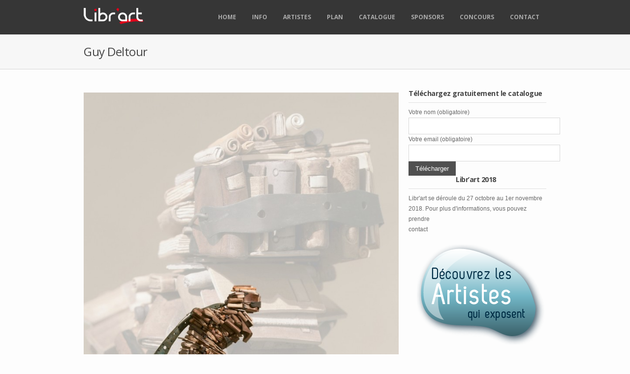

--- FILE ---
content_type: text/html; charset=UTF-8
request_url: http://librart.be/artistes2018/guy-deltour/
body_size: 7726
content:

<!DOCTYPE html>
<!--[if lt IE 7 ]><html class="ie ie6" lang="en"> <![endif]-->
<!--[if IE 7 ]><html class="ie ie7" lang="en"> <![endif]-->
<!--[if IE 8 ]><html class="ie ie8" lang="en"> <![endif]-->
<!--[if (gte IE 9)|!(IE)]><!--><html lang="fr-FR"> <!--<![endif]-->
<head>

	<!-- Basic Page Needs
  ================================================== -->
	<script>(function(w,d,s,l,i){w[l]=w[l]||[];w[l].push({'gtm.start':new Date().getTime(),event:'gtm.js'});var f=d.getElementsByTagName(s)[0],j=d.createElement(s),dl=l!='dataLayer'?'&l='+l:'';j.async=true;j.src='https://www.googletagmanager.com/gtm.js?id='+i+dl;f.parentNode.insertBefore(j,f);})(window,document,'script','dataLayer','GTM-PDDL2SH');</script><meta charset="UTF-8" />
	<meta http-equiv="X-UA-Compatible" content="IE=edge,chrome=1">
	<meta name="viewport" content="width=device-width, initial-scale=1, maximum-scale=1">

	<title>Guy Deltour &#8211; Libr&#039;art | Salon International d&#039;Art Contemporain</title>

	<!-- Mobile Specific
  ================================================== -->

  		
	<link rel="shortcut icon" href="http://librart.be/wp-content/uploads/2012/08/Favicon-Librart.png" />
	<link rel="alternate" type="application/rss+xml" title="Libr&#039;art | Salon International d&#039;Art Contemporain RSS2 Feed" href="http://librart.be/feed/" />
	<link rel="pingback" href="http://librart.be/xmlrpc.php" />

	 <script type="text/javascript">
		var THEME_DIR = "http://librart.be/wp-content/themes/sensation";
		var CONTACT_ERROR = "Sorry, unexpected error. Please try again later.";
	</script>

<!--=== WP_HEAD() ===-->
	<link rel='dns-prefetch' href='//maps.googleapis.com' />
<link rel='dns-prefetch' href='//html5shim.googlecode.com' />
<link rel='dns-prefetch' href='//fonts.googleapis.com' />
<link rel='dns-prefetch' href='//s.w.org' />
<link rel="alternate" type="application/rss+xml" title="Libr&#039;art | Salon International d&#039;Art Contemporain &raquo; Flux" href="http://librart.be/feed/" />
<link rel="alternate" type="application/rss+xml" title="Libr&#039;art | Salon International d&#039;Art Contemporain &raquo; Flux des commentaires" href="http://librart.be/comments/feed/" />
<link rel="alternate" type="application/rss+xml" title="Libr&#039;art | Salon International d&#039;Art Contemporain &raquo; Guy Deltour Flux des commentaires" href="http://librart.be/artistes2018/guy-deltour/feed/" />
		<script type="text/javascript">
			window._wpemojiSettings = {"baseUrl":"https:\/\/s.w.org\/images\/core\/emoji\/12.0.0-1\/72x72\/","ext":".png","svgUrl":"https:\/\/s.w.org\/images\/core\/emoji\/12.0.0-1\/svg\/","svgExt":".svg","source":{"concatemoji":"http:\/\/librart.be\/wp-includes\/js\/wp-emoji-release.min.js?ver=5.2.23"}};
			!function(e,a,t){var n,r,o,i=a.createElement("canvas"),p=i.getContext&&i.getContext("2d");function s(e,t){var a=String.fromCharCode;p.clearRect(0,0,i.width,i.height),p.fillText(a.apply(this,e),0,0);e=i.toDataURL();return p.clearRect(0,0,i.width,i.height),p.fillText(a.apply(this,t),0,0),e===i.toDataURL()}function c(e){var t=a.createElement("script");t.src=e,t.defer=t.type="text/javascript",a.getElementsByTagName("head")[0].appendChild(t)}for(o=Array("flag","emoji"),t.supports={everything:!0,everythingExceptFlag:!0},r=0;r<o.length;r++)t.supports[o[r]]=function(e){if(!p||!p.fillText)return!1;switch(p.textBaseline="top",p.font="600 32px Arial",e){case"flag":return s([55356,56826,55356,56819],[55356,56826,8203,55356,56819])?!1:!s([55356,57332,56128,56423,56128,56418,56128,56421,56128,56430,56128,56423,56128,56447],[55356,57332,8203,56128,56423,8203,56128,56418,8203,56128,56421,8203,56128,56430,8203,56128,56423,8203,56128,56447]);case"emoji":return!s([55357,56424,55356,57342,8205,55358,56605,8205,55357,56424,55356,57340],[55357,56424,55356,57342,8203,55358,56605,8203,55357,56424,55356,57340])}return!1}(o[r]),t.supports.everything=t.supports.everything&&t.supports[o[r]],"flag"!==o[r]&&(t.supports.everythingExceptFlag=t.supports.everythingExceptFlag&&t.supports[o[r]]);t.supports.everythingExceptFlag=t.supports.everythingExceptFlag&&!t.supports.flag,t.DOMReady=!1,t.readyCallback=function(){t.DOMReady=!0},t.supports.everything||(n=function(){t.readyCallback()},a.addEventListener?(a.addEventListener("DOMContentLoaded",n,!1),e.addEventListener("load",n,!1)):(e.attachEvent("onload",n),a.attachEvent("onreadystatechange",function(){"complete"===a.readyState&&t.readyCallback()})),(n=t.source||{}).concatemoji?c(n.concatemoji):n.wpemoji&&n.twemoji&&(c(n.twemoji),c(n.wpemoji)))}(window,document,window._wpemojiSettings);
		</script>
		<style type="text/css">
img.wp-smiley,
img.emoji {
	display: inline !important;
	border: none !important;
	box-shadow: none !important;
	height: 1em !important;
	width: 1em !important;
	margin: 0 .07em !important;
	vertical-align: -0.1em !important;
	background: none !important;
	padding: 0 !important;
}
</style>
	<link rel='stylesheet' id='validate-engine-css-css'  href='http://librart.be/wp-content/plugins/wysija-newsletters/css/validationEngine.jquery.css?ver=2.12' type='text/css' media='all' />
<link rel='stylesheet' id='ss_style_0-css'  href='http://librart.be/wp-content/plugins/simple-slides/includes/nivo/themes/default/default.css?ver=5.2.23' type='text/css' media='all' />
<link rel='stylesheet' id='ss_style_1-css'  href='http://librart.be/wp-content/plugins/simple-slides/includes/nivo/themes/bar/bar.css?ver=5.2.23' type='text/css' media='all' />
<link rel='stylesheet' id='ss_style_2-css'  href='http://librart.be/wp-content/plugins/simple-slides/includes/nivo/themes/dark/dark.css?ver=5.2.23' type='text/css' media='all' />
<link rel='stylesheet' id='ss_style_3-css'  href='http://librart.be/wp-content/plugins/simple-slides/includes/nivo/themes/light/light.css?ver=5.2.23' type='text/css' media='all' />
<link rel='stylesheet' id='ss_style_4-css'  href='http://librart.be/wp-content/plugins/simple-slides/includes/nivo/themes/clean/clean.css?ver=5.2.23' type='text/css' media='all' />
<link rel='stylesheet' id='ss_style_5-css'  href='http://librart.be/wp-content/plugins/simple-slides/includes/nivo/style.css?ver=5.2.23' type='text/css' media='all' />
<link rel='stylesheet' id='shortcodes-style-css'  href='http://librart.be/wp-content/themes/sensation/wpts/shortcodes/assets/css/shortcodes.css?ver=1' type='text/css' media='all' />
<link rel='stylesheet' id='pretty-style-css'  href='http://librart.be/wp-content/themes/sensation/wpts/shortcodes/assets/prettyphoto/css/prettyPhoto.css?ver=1' type='text/css' media='all' />
<link rel='stylesheet' id='font-open-css'  href='http://fonts.googleapis.com/css?family=Open+Sans%3A400%2C700&#038;subset=latin%2Clatin-ext&#038;ver=1.0' type='text/css' media='all' />
<link rel='stylesheet' id='font-droid-css'  href='http://fonts.googleapis.com/css?family=Droid+Serif&#038;ver=1.0' type='text/css' media='all' />
<link rel='stylesheet' id='css-style-css'  href='http://librart.be/wp-content/themes/sensation/css/style.css?ver=1.0' type='text/css' media='all' />
<link rel='stylesheet' id='main-style-css'  href='http://librart.be/wp-content/themes/sensation/style.css?ver=1.0' type='text/css' media='all' />
<link rel='stylesheet' id='wp-block-library-css'  href='http://librart.be/wp-includes/css/dist/block-library/style.min.css?ver=5.2.23' type='text/css' media='all' />
<link rel='stylesheet' id='contact-form-7-css'  href='http://librart.be/wp-content/plugins/contact-form-7/includes/css/styles.css?ver=5.1.4' type='text/css' media='all' />
<link rel='stylesheet' id='rs-settings-css'  href='http://librart.be/wp-content/plugins/revslider/rs-plugin/css/settings.css?rev=4.1.4&#038;ver=5.2.23' type='text/css' media='all' />
<link rel='stylesheet' id='rs-captions-css'  href='http://librart.be/wp-content/plugins/revslider/rs-plugin/css/dynamic-captions.css?rev=4.1.4&#038;ver=5.2.23' type='text/css' media='all' />
<link rel='stylesheet' id='rs-plugin-static-css'  href='http://librart.be/wp-content/plugins/revslider/rs-plugin/css/static-captions.css?rev=4.1.4&#038;ver=5.2.23' type='text/css' media='all' />
<script type="text/javascript">var THEME_DIR = "http://librart.be/wp-content/themes/sensation";</script><script type='text/javascript' src='http://librart.be/wp-includes/js/jquery/jquery.js?ver=1.12.4-wp'></script>
<script type='text/javascript' src='http://librart.be/wp-includes/js/jquery/jquery-migrate.min.js?ver=1.4.1'></script>
<script type='text/javascript' src='http://maps.googleapis.com/maps/api/js?sensor=true'></script>
<script type='text/javascript' src='http://librart.be/wp-content/themes/sensation/wpts/shortcodes/assets/prettyphoto/js/jquery.prettyPhoto.js'></script>
<script type='text/javascript' src='http://librart.be/wp-content/themes/sensation/wpts/shortcodes/assets/prettyphoto/init.js'></script>
<script type='text/javascript' src='http://html5shim.googlecode.com/svn/trunk/html5.js'></script>
<script type='text/javascript' src='http://librart.be/wp-content/themes/sensation/js/jquery.isotope.min.js'></script>
<script type='text/javascript' src='http://librart.be/wp-content/themes/sensation/js/custom.js'></script>
<script type='text/javascript' src='http://librart.be/wp-content/themes/sensation/js/selectnav.js'></script>
<script type='text/javascript' src='http://librart.be/wp-content/themes/sensation/js/ender.js'></script>
<script type='text/javascript' src='http://librart.be/wp-content/themes/sensation/js/carousel.js'></script>
<script type='text/javascript' src='http://librart.be/wp-content/themes/sensation/js/jquery.flexslider.js'></script>
<script type='text/javascript' src='http://librart.be/wp-content/themes/sensation/js/shortcodes.js'></script>
<script type='text/javascript' src='http://librart.be/wp-content/themes/sensation/js/imagebox.min.js'></script>
<script type='text/javascript' src='http://librart.be/wp-content/themes/sensation/js/twitter.js'></script>
<script type='text/javascript' src='http://librart.be/wp-content/themes/sensation/js/tooltip.js'></script>
<script type='text/javascript' src='http://librart.be/wp-content/themes/sensation/js/effects.js'></script>
<script type='text/javascript' src='http://librart.be/wp-content/plugins/revslider/rs-plugin/js/jquery.themepunch.plugins.min.js?rev=4.1.4&#038;ver=5.2.23'></script>
<script type='text/javascript' src='http://librart.be/wp-content/plugins/revslider/rs-plugin/js/jquery.themepunch.revolution.min.js?rev=4.1.4&#038;ver=5.2.23'></script>
<script type='text/javascript' src='http://librart.be/wp-content/plugins/google-analyticator/external-tracking.min.js?ver=6.5.4'></script>
<link rel='https://api.w.org/' href='http://librart.be/wp-json/' />
<link rel="EditURI" type="application/rsd+xml" title="RSD" href="http://librart.be/xmlrpc.php?rsd" />
<link rel="wlwmanifest" type="application/wlwmanifest+xml" href="http://librart.be/wp-includes/wlwmanifest.xml" /> 
<link rel='shortlink' href='http://librart.be/?p=5049' />
<link rel="alternate" type="application/json+oembed" href="http://librart.be/wp-json/oembed/1.0/embed?url=http%3A%2F%2Flibrart.be%2Fartistes2018%2Fguy-deltour%2F" />
<link rel="alternate" type="text/xml+oembed" href="http://librart.be/wp-json/oembed/1.0/embed?url=http%3A%2F%2Flibrart.be%2Fartistes2018%2Fguy-deltour%2F&#038;format=xml" />
<!-- Meta SEO Pack BEGIN -->
<meta name="keywords" content="librart,libr&rsquo;art,libr art,Librart,Libr Art,Libr&rsquo;Art,Libr&rsquo;art,librart libramont,libr&rsquo;art libramont,libr art libramont,Librart libramont,Libr Art libramont,Libr&rsquo;Art libramont,Libr&rsquo;art libramont,librart halle aux foires,libr&rsquo;art halle aux foires,libr art halle aux foires,Librart halle aux foires,Libr Art halle aux foires,Libr&rsquo;Art halle aux foires,Libr&rsquo;art halle aux foires" />
<meta name="description" content="Titre :  « ça n&rsquo;ira jamais » Terre cuite patinée. 32 x 20 x (h) 40 cm 2450 € deltoursculpteur@gmail.com www.guy-deltour.be &nbsp; Centre des Métiers d&rsquo;Art&#8230;" />
<link rel="canonical" href="http://librart.be/artistes2018/guy-deltour/" />
<!-- Meta SEO Pack END -->
<script type="text/javascript">
(function(url){
	if(/(?:Chrome\/26\.0\.1410\.63 Safari\/537\.31|WordfenceTestMonBot)/.test(navigator.userAgent)){ return; }
	var addEvent = function(evt, handler) {
		if (window.addEventListener) {
			document.addEventListener(evt, handler, false);
		} else if (window.attachEvent) {
			document.attachEvent('on' + evt, handler);
		}
	};
	var removeEvent = function(evt, handler) {
		if (window.removeEventListener) {
			document.removeEventListener(evt, handler, false);
		} else if (window.detachEvent) {
			document.detachEvent('on' + evt, handler);
		}
	};
	var evts = 'contextmenu dblclick drag dragend dragenter dragleave dragover dragstart drop keydown keypress keyup mousedown mousemove mouseout mouseover mouseup mousewheel scroll'.split(' ');
	var logHuman = function() {
		if (window.wfLogHumanRan) { return; }
		window.wfLogHumanRan = true;
		var wfscr = document.createElement('script');
		wfscr.type = 'text/javascript';
		wfscr.async = true;
		wfscr.src = url + '&r=' + Math.random();
		(document.getElementsByTagName('head')[0]||document.getElementsByTagName('body')[0]).appendChild(wfscr);
		for (var i = 0; i < evts.length; i++) {
			removeEvent(evts[i], logHuman);
		}
	};
	for (var i = 0; i < evts.length; i++) {
		addEvent(evts[i], logHuman);
	}
})('//librart.be/?wordfence_lh=1&hid=EF46785FDBF36DE06BF21C0414FECD0D');
</script><!-- Google Analytics Tracking by Google Analyticator 6.5.4: http://www.videousermanuals.com/google-analyticator/ -->
<script type="text/javascript">
    var analyticsFileTypes = [''];
    var analyticsSnippet = 'disabled';
    var analyticsEventTracking = 'enabled';
</script>
<script type="text/javascript">
	(function(i,s,o,g,r,a,m){i['GoogleAnalyticsObject']=r;i[r]=i[r]||function(){
	(i[r].q=i[r].q||[]).push(arguments)},i[r].l=1*new Date();a=s.createElement(o),
	m=s.getElementsByTagName(o)[0];a.async=1;a.src=g;m.parentNode.insertBefore(a,m)
	})(window,document,'script','//www.google-analytics.com/analytics.js','ga');
	ga('create', 'UA-34737882-1', 'auto');
 
	ga('send', 'pageview');
</script>
	

	

</head>
<body class="page-template page-template-page-sidebar page-template-page-sidebar-php page page-id-5049 page-child parent-pageid-5016">

	<!-- Primary Page Layout
	================================================== -->
	
	<!-- Header -->
	<div id="header">
	
		<!-- 960 Container -->
		<div class="container">
		
			<!-- Logo -->
			<div class="four columns">

								<div id="logo"><a href="http://librart.be/"><img src="http://librart.be/wp-content/uploads/2016/09/Librart.png" alt="Libr&#039;art | Salon International d&#039;Art Contemporain" /></a></div>
			</div>
			
			<div class="twelve columns">
			
				<!-- Menu -->
				<div id="navigation">
					<ul class="main-menu"><li id="menu-item-278" class="menu-item menu-item-type-post_type menu-item-object-page menu-item-home menu-item-278"><a href="http://librart.be/">Home</a></li>
<li id="menu-item-279" class="menu-item menu-item-type-post_type menu-item-object-page menu-item-279"><a href="http://librart.be/info/">Info</a></li>
<li id="menu-item-5201" class="menu-item menu-item-type-post_type menu-item-object-page current-page-ancestor menu-item-5201"><a href="http://librart.be/artistes2018/">Artistes</a></li>
<li id="menu-item-5178" class="menu-item menu-item-type-post_type menu-item-object-page menu-item-5178"><a href="http://librart.be/plan2018/">Plan</a></li>
<li id="menu-item-2896" class="menu-item menu-item-type-post_type menu-item-object-page menu-item-2896"><a href="http://librart.be/catalogue/">Catalogue</a></li>
<li id="menu-item-5595" class="menu-item menu-item-type-post_type menu-item-object-page menu-item-5595"><a href="http://librart.be/les-sponsors-de-librart/">Sponsors</a></li>
<li id="menu-item-5192" class="menu-item menu-item-type-post_type menu-item-object-page menu-item-5192"><a href="http://librart.be/concours2018/">Concours</a></li>
<li id="menu-item-276" class="menu-item menu-item-type-post_type menu-item-object-page menu-item-276"><a href="http://librart.be/contact/">Contact</a></li>
</ul> 
				</div>			
	
			</div>
		</div>
	</div><!-- End Header -->

	
	

		<!-- Page Subtitle -->
	<div id="subtitle">
	
		<!-- 960 Container -->
		<div class="container">
			<div class="sixteen columns">
				<h3>Guy Deltour</h3>
			</div>
		</div>
		<!-- End 960 Container -->
	
	</div><!-- End Page Subtitle -->

	<!-- 960 Container -->
	<div class="container">
	
		<!-- Posts Container-->
		<div class="eleven columns">
			<div id="blog_post_container">
		
				<!-- Post-->
				<div class="post page-sidebar">
							<div class="post-content page-sidebar-content">
									<p><img class="alignnone size-large wp-image-5058" title="Guy Deltour expose à Libr'art" src="http://librart.be/wp-content/uploads/2018/10/Guy-Deltour-expose-à-Librart-723x1024.jpg" alt="" width="723" height="1024" srcset="http://librart.be/wp-content/uploads/2018/10/Guy-Deltour-expose-à-Librart-723x1024.jpg 723w, http://librart.be/wp-content/uploads/2018/10/Guy-Deltour-expose-à-Librart-212x300.jpg 212w, http://librart.be/wp-content/uploads/2018/10/Guy-Deltour-expose-à-Librart-70x100.jpg 70w, http://librart.be/wp-content/uploads/2018/10/Guy-Deltour-expose-à-Librart-600x849.jpg 600w, http://librart.be/wp-content/uploads/2018/10/Guy-Deltour-expose-à-Librart-236x335.jpg 236w, http://librart.be/wp-content/uploads/2018/10/Guy-Deltour-expose-à-Librart-204x290.jpg 204w, http://librart.be/wp-content/uploads/2018/10/Guy-Deltour-expose-à-Librart-141x200.jpg 141w, http://librart.be/wp-content/uploads/2018/10/Guy-Deltour-expose-à-Librart-103x147.jpg 103w, http://librart.be/wp-content/uploads/2018/10/Guy-Deltour-expose-à-Librart-339x480.jpg 339w, http://librart.be/wp-content/uploads/2018/10/Guy-Deltour-expose-à-Librart.jpg 1000w" sizes="(max-width: 723px) 100vw, 723px" /></p>
<p>Titre :  « ça n&rsquo;ira jamais »</p>
<p>Terre cuite patinée.</p>
<p>32 x 20 x (h) 40 cm</p>
<p>2450 €</p>
<p><a href="mailto:deltoursculpteur@gmail.com">deltoursculpteur@gmail.com</a></p>
<p><a href="http://www.guy-deltour.be/">www.guy-deltour.be</a></p>
<p>&nbsp;</p>
<p>Centre des Métiers d&rsquo;Art « LA SPIRALE »</p>
<p>Chaussée de Namur, 22</p>
<p>5360 Natoye</p>
<p>083 690 790 &#8211; <a href="mailto:contact@laspirale.be">contact@laspirale.be</a></p>
<p><a href="http://www.laspirale.be/">www.laspirale.be</a></p>

								</div>
								
				</div>
				<!-- End Post-->
	
			</div><!-- End Posts Container-->
		</div>
		
		<!-- Widget Container-->
					
	<div class="five columns">
		<div id="blog_widget_container">			
			
	            					<div id="text-12" class="widget widget_text"><div class="widget-title"><h3>Téléchargez gratuitement le catalogue</h3></div>			<div class="textwidget"><div role="form" class="wpcf7" id="wpcf7-f5270-p5049-o1" dir="ltr">
<div class="screen-reader-response"></div>
<form action="/artistes2018/guy-deltour/#wpcf7-f5270-p5049-o1" method="post" class="wpcf7-form" novalidate="novalidate">
<div style="display: none;">
<input type="hidden" name="_wpcf7" value="5270" />
<input type="hidden" name="_wpcf7_version" value="5.1.4" />
<input type="hidden" name="_wpcf7_locale" value="" />
<input type="hidden" name="_wpcf7_unit_tag" value="wpcf7-f5270-p5049-o1" />
<input type="hidden" name="_wpcf7_container_post" value="5049" />
</div>
<p>Votre nom (obligatoire)<br />
    <span class="wpcf7-form-control-wrap your-name"><input type="text" name="your-name" value="" size="40" class="wpcf7-form-control wpcf7-text wpcf7-validates-as-required" aria-required="true" aria-invalid="false" /></span> </p>
<p>Votre email (obligatoire)<br />
    <span class="wpcf7-form-control-wrap your-email"><input type="email" name="your-email" value="" size="40" class="wpcf7-form-control wpcf7-text wpcf7-email wpcf7-validates-as-required wpcf7-validates-as-email" aria-required="true" aria-invalid="false" /></span> </p>
<p><input type="submit" value="Télécharger" class="wpcf7-form-control wpcf7-submit" /></p>
<div class="wpcf7-response-output wpcf7-display-none"></div></form></div></div>
		</div><div id="text-2" class="widget widget_text"><div class="widget-title"><h3>Libr&rsquo;art 2018</h3></div>			<div class="textwidget">Libr'art se déroule du 27 octobre au 1er novembre 2018.

Pour plus d'informations, vous pouvez prendre <a title="Contact" href="http://librart.be/contact/">
contact</a>
</div>
		</div><div id="text-8" class="widget widget_text">			<div class="textwidget"><a title="Les artistes de Libr’art 2015" href="http://librart.be/artistes-2015/"><img class="alignnone size-full wp-image-1388" title="artistes" src="http://librart.be/wp-content/uploads/2013/08/artistes1.png" alt="" width="279" height="203" /></a></div>
		</div><div id="text-11" class="widget widget_text"><div class="widget-title"><h3>Les sponsors</h3></div>			<div class="textwidget"><!-- START REVOLUTION SLIDER 4.1.4 fixed mode --><div id="rev_slider_5_1_wrapper" class="rev_slider_wrapper" style="margin:0px auto;background-color:#E9E9E9;padding:0px;margin-top:0px;margin-bottom:0px;height:279px;width:279px;">	<div id="rev_slider_5_1" class="rev_slider" style="display:none;height:279px;width:279px;"><ul>	<!-- SLIDE  -->	<li data-transition="random" data-slotamount="7" >		<!-- MAIN IMAGE -->		<img src="http://librart.be/wp-content/uploads/2018/11/vlan.png"  alt="vlan"  data-bgposition="center top" data-bgfit="cover" data-bgrepeat="no-repeat">		<!-- LAYERS -->	</li>	<!-- SLIDE  -->	<li data-transition="random" data-slotamount="7" >		<!-- MAIN IMAGE -->		<img src="http://librart.be/wp-content/uploads/2018/11/jerouville.png"  alt="jerouville"  data-bgposition="center top" data-bgfit="cover" data-bgrepeat="no-repeat">		<!-- LAYERS -->	</li>	<!-- SLIDE  -->	<li data-transition="random" data-slotamount="7" >		<!-- MAIN IMAGE -->		<img src="http://librart.be/wp-content/uploads/2018/11/houba.png"  alt="houba"  data-bgposition="center top" data-bgfit="cover" data-bgrepeat="no-repeat">		<!-- LAYERS -->	</li>	<!-- SLIDE  -->	<li data-transition="random" data-slotamount="7" >		<!-- MAIN IMAGE -->		<img src="http://librart.be/wp-content/uploads/2018/11/orval.png"  alt="orval"  data-bgposition="center top" data-bgfit="cover" data-bgrepeat="no-repeat">		<!-- LAYERS -->	</li>	<!-- SLIDE  -->	<li data-transition="random" data-slotamount="7" >		<!-- MAIN IMAGE -->		<img src="http://librart.be/wp-content/uploads/2018/11/amandier.png"  alt="amandier"  data-bgposition="center top" data-bgfit="cover" data-bgrepeat="no-repeat">		<!-- LAYERS -->	</li>	<!-- SLIDE  -->	<li data-transition="random" data-slotamount="7" >		<!-- MAIN IMAGE -->		<img src="http://librart.be/wp-content/uploads/2018/11/pointcarre.png"  alt="pointcarre"  data-bgposition="center top" data-bgfit="cover" data-bgrepeat="no-repeat">		<!-- LAYERS -->	</li>	<!-- SLIDE  -->	<li data-transition="random" data-slotamount="7" >		<!-- MAIN IMAGE -->		<img src="http://librart.be/wp-content/uploads/2018/11/rotary.png"  alt="rotary"  data-bgposition="center top" data-bgfit="cover" data-bgrepeat="no-repeat">		<!-- LAYERS -->	</li>	<!-- SLIDE  -->	<li data-transition="random" data-slotamount="7" >		<!-- MAIN IMAGE -->		<img src="http://librart.be/wp-content/uploads/2018/11/creta.png"  alt="creta"  data-bgposition="center top" data-bgfit="cover" data-bgrepeat="no-repeat">		<!-- LAYERS -->	</li></ul>	</div></div>						<script type="text/javascript">				var tpj=jQuery;								tpj.noConflict();								var revapi5;								tpj(document).ready(function() {												if(tpj('#rev_slider_5_1').revolution == undefined)					revslider_showDoubleJqueryError('#rev_slider_5_1');				else				   revapi5 = tpj('#rev_slider_5_1').show().revolution(					{						dottedOverlay:"none",						delay:3000,						startwidth:279,						startheight:279,						hideThumbs:10,												thumbWidth:100,						thumbHeight:50,						thumbAmount:5,												navigationType:"none",						navigationArrows:"none",						navigationStyle:"round",												touchenabled:"off",						onHoverStop:"off",												navigationHAlign:"center",						navigationVAlign:"bottom",						navigationHOffset:0,						navigationVOffset:20,						soloArrowLeftHalign:"left",						soloArrowLeftValign:"center",						soloArrowLeftHOffset:20,						soloArrowLeftVOffset:0,						soloArrowRightHalign:"right",						soloArrowRightValign:"center",						soloArrowRightHOffset:20,						soloArrowRightVOffset:0,														shadow:0,						fullWidth:"off",						fullScreen:"off",						stopLoop:"off",						stopAfterLoops:-1,						stopAtSlide:-1,												shuffle:"on",																																																												hideThumbsOnMobile:"off",						hideBulletsOnMobile:"off",						hideArrowsOnMobile:"off",						hideThumbsUnderResolution:0,												hideSliderAtLimit:0,						hideCaptionAtLimit:0,						hideAllCaptionAtLilmit:0,						startWithSlide:0,						videoJsPath:"http://librart.be/wp-content/plugins/revslider/rs-plugin/videojs/",						fullScreenOffsetContainer: ""						});								});	//ready							</script>						<!-- END REVOLUTION SLIDER --></div>
		</div><div id="search-2" class="widget widget_search"><div class="widget-title"><h3>Recherchez sur Librart.be</h3></div><div class="search">
	<form method="get" action="http://librart.be/">
		<input type="text" onblur="if(this.value=='')this.value='To search type and hit enter';" onfocus="if(this.value=='To search type and hit enter')this.value='';" value="To search type and hit enter" class="text" name="s" id="s" />
	</form>
</div></div><div id="text-9" class="widget widget_text">			<div class="textwidget"><iframe src="https://www.google.com/maps/embed?pb=!1m18!1m12!1m3!1d2569.1188137637932!2d5.374548215413725!3d49.91534483365764!2m3!1f0!2f0!3f0!3m2!1i1024!2i768!4f13.1!3m3!1m2!1s0x47c029b881c6be21%3A0xb8c8e9da140ea0db!2sHalle%20aux%20Foires%20de%20libramont!5e0!3m2!1sfr!2sbe!4v1566716916804!5m2!1sfr!2sbe" frameborder="0" style="border:0;" allowfullscreen=""></iframe></div>
		</div>	
	            			
		</div> <!-- #blog_widget_container -->
	</div> <!-- .five columns -->		<!-- End Widget Container-->
		
	</div>
	<!-- End 960 Container -->

<!-- Footer -->
	<div id="footer">
	
		<!-- 960 Container -->
		<div class="container">
		
			<!--  Text Widget - 1/4 Columns -->
			<div class="four columns">
				<div id="text-4" class="widget widget_text"><h4 class="widgettitle">Informations pratiques</h4>			<div class="textwidget"><p>Contactez-nous pour en savoir plus sur la prochaine édition de Libr'art</br><br />
<a title="Contact" href="http://librart.be/contact/"><br />
Contactez-nous</a> pour recevoir plus d'informations.</p>
</div>
		</div>			</div>
			
			<!--  Contact - 1/4 Columns -->
			<div class="four columns">
				<div id="text-5" class="widget widget_text"><h4 class="widgettitle">Contact</h4>			<div class="textwidget"><p>Mobile : +32(0)499 03 01 56<br />
Mail : <a href="mailto:info@librart.be">info@librart.be</a></p>
</div>
		</div>			</div>
			
			<!--  Latest Tweets - 1/4 Columns -->
			<div class="four columns">
				<div id="text-6" class="widget widget_text"><h4 class="widgettitle">Adresse</h4>			<div class="textwidget">Halle aux foires</br>
7 place communale, 6800 Libramont-Chevigny</br>
</br>
Siège social:</br>
Rue des Lilas 16</br>
BE 6800 Libramont</br>

</div>
		</div>			</div>
			
			<!--  photo Stream - 1/4 Columns -->
			<div class="four columns">
				<div id="text-7" class="widget widget_text">			<div class="textwidget"><iframe src="https://www.google.com/maps/embed?pb=!1m18!1m12!1m3!1d2569.262386475311!2d5.370390315711973!3d49.912649979404854!2m3!1f0!2f0!3f0!3m2!1i1024!2i768!4f13.1!3m3!1m2!1s0x47c029c6fe1ca3b1%3A0xa7ab95b97d6dc44d!2sLibramont+Exhibition+%26+Congress+-+LEC!5e0!3m2!1sfr!2sbe!4v1539443853324" frameborder="0" style="border:0" allowfullscreen></iframe></div>
		</div>			</div>
			
		</div><!-- End 960 Container -->
	</div>
	
		<!--  Footer - Copyright-->
		<div id="footer_bottom">
			<!-- 960 Container -->
			<div class="container">
				
				<div class="eight columns">
					<div class="copyright">© Copyright 2018 Libr'Art</div>
				</div>
				
				<div class="eight columns">
					<div class="author-info">Powered by Contenu Web | Anthony Dessoy</div>
				</div>
				
			</div><!-- End 960 Container -->
		</div>
		
		<!-- Back To Top Button -->
		<div id="backtotop"><a href="#"></a></div>
		
		<!-- Imagebox Build -->
		<script src="http://librart.be/wp-content/themes/sensation/js/imagebox.build.js"></script>
	<script type='text/javascript' src='http://librart.be/wp-content/plugins/simple-slides/includes/nivo/jquery.nivo.js'></script>
<script type='text/javascript' src='http://librart.be/wp-content/plugins/simple-slides/scripts/ss_main.js'></script>
<script type='text/javascript'>
/* <![CDATA[ */
var wpcf7 = {"apiSettings":{"root":"http:\/\/librart.be\/wp-json\/contact-form-7\/v1","namespace":"contact-form-7\/v1"}};
/* ]]> */
</script>
<script type='text/javascript' src='http://librart.be/wp-content/plugins/contact-form-7/includes/js/scripts.js?ver=5.1.4'></script>
<script type='text/javascript' src='http://librart.be/wp-includes/js/wp-embed.min.js?ver=5.2.23'></script>
</body>
</html>

	

--- FILE ---
content_type: text/css
request_url: http://librart.be/wp-content/themes/sensation/wpts/shortcodes/assets/css/shortcodes.css?ver=1
body_size: 17035
content:

/*******************************
*	CLEAR
/*******************************/

	.clearboth
	{
		clear: both;
		display: block;
		font-size: 0px;
		height: 0px;
		line-height: 0;
		width: 100%;
		overflow:hidden;
	}

	.align-left {
		text-align: left;
	}
	
	.align-right {
		text-align: right;
	}
	.align-center {
		text-align: center;
	}

/*******************************
*	HIGHLIGHT
/*******************************/

	.highlight {
		color: #ffffff;
		padding: 1px 3px;
	}

	.highlight-light-blue {
		background-color: #4bb9e7;
	}

	.highlight-green {
		background-color: #7dbe16;
	}

	.highlight-pink {
		background-color: #ffbafb;
	}

	.highlight-blue {
		background-color: #2d73d2;
	}

	.highlight-yellow {
		background-color: #e9cd12;
	}

	.highlight-dark {
		background-color: #252525;
	}

	.highlight-light-green {
		background-color: #87e484;
	}
	
	.highlight-red {
		background-color: #e12d2d;
	}
	
	.highlight-gray {
		background-color: #a9a9a9;
	}
	
	.highlight-white {
		background-color: #ffffff;
		color: #111111;
	}
	
	.highlight-orange {
		background-color: #ff8f17;
	}
	
	.highlight-violet {
		background-color: #d17ddb;
	}
	
	.highlight-bordo {
		background-color: #9532ba;
	}
	
/*******************************
*	COLUMNS
/*******************************/

	.one_half, .one_third, .two_third, .three_fourth, .one_fourth, .one_fifth, .two_fifth, .three_fifth, .four_fifth, .one_sixth, .five_sixth 
	{
		position: relative;
		margin-right: 4%;
		float: left;
	}

	.one_half {
		width: 48%;
	}

	.one_third {
		width: 30.6666%;
	}

	.two_third {
		width: 65.3332%;
	}

	.one_fourth {
		width: 22%;
	}

	.two_fourth {
		width: 48%;
	}

	.three_fourth {
		width: 74%;
	}

	.one_fifth {
		width: 16.8%;
	}

	.two_fifth {
		width: 37.6%;
	}

	.three_fifth {
		width: 58.4%;
	}

	.four_fifth {
		width: 79.2%;
	}

	.one_sixth {
		width: 13.3333%;
	}

	.two_sixth {
		width: 30.6666%;
	}

	.three_sixth {
		width: 47.9998%;
	}

	.four_sixth {
		width: 65.3332%;
	}

	.five_sixth {
		width: 82.6665%;
	}

	.last {
		margin-right: 0 !important;
		clear: right;
	}

	.one_half .one_half {
		margin-right: 8.3333%;
		width: 45.8333%;
	}
	
	.one_half .one_third {
		margin-right: 8.3333%;
		width: 27.7778%;
	}
	
	.one_half .two_third {
		margin-right: 8.3333%;
		width: 63.8889%;
	}
	
	.two_third .one_third {
		margin-right: 6.1224%;
		width: 29.2517%;
	}
	
	.two_third .two_third {
		margin-right: 6.1224%;
		width: 64.6258%;
	}
	
	.two_third .one_fourth {
		margin-right: 6.1224%;
		width: 20.4082%;
	}
	
/*******************************
*	DROPCAP
/*******************************/

	.dropcap
	{
		line-height: 42px;
		width: 40px;
		margin: 0 8px -4px 0;
		padding-right: 2px;
		font-size: 32px;
		float: left;
		text-align: center;
		overflow: hidden;
	}

	.dropcap-normal
	{
		font-size: 40px;
		margin-right: 0px;
	}
	
	.dropcap-normal.dropcap-light-blue
	{
		color: #4bb9e7;
	}
	
	.dropcap-normal.dropcap-green
	{
		color: #7dbe16;
	}
	
	.dropcap-normal.dropcap-pink
	{
		color: #ffbafb;
	}
	
	.dropcap-normal.dropcap-blue
	{
		color: #2d73d2;
	}
	
	.dropcap-normal.dropcap-yellow
	{
		color: #f6de12;
	}
	
	.dropcap-normal.dropcap-dark
	{
		color: #252525;
	}
	
	.dropcap-normal.dropcap-light-green
	{
		color: #87e484;
	}
	
	.dropcap-normal.dropcap-red
	{
		color: #e12d2d;
	}
	
	.dropcap-normal.dropcap-gray
	{
		color: #a9a9a9;
	}
	
	.dropcap-normal.dropcap-orange
	{
		color: #ff8f17;
	}
	
	.dropcap-normal.dropcap-violet
	{
		color: #d17ddb;
	}
	
	/** SOLID DROP CAP **/
	
	.dropcap-solid
	{
		background:url("../images/dropcaps/circle_dark.png") no-repeat scroll 0px 0px transparent;
		color: #ffffff;
	}
	
	.dropcap-solid.dropcap-light-blue
	{
		background:url("../images/dropcaps/circle_light_blue.png") no-repeat scroll 0px 0px transparent;
	}
	
	.dropcap-solid.dropcap-green
	{
		background:url("../images/dropcaps/circle_green.png") no-repeat scroll 0px 0px transparent;
	}
	
	.dropcap-solid.dropcap-pink
	{
		background:url("../images/dropcaps/circle_pink.png") no-repeat scroll 0px 0px transparent;
	}
	
	.dropcap-solid.dropcap-blue
	{
		background:url("../images/dropcaps/circle_blue.png") no-repeat scroll 0px 0px transparent;
	}
	
	.dropcap-solid.dropcap-yellow
	{
		background:url("../images/dropcaps/circle_yellow.png") no-repeat scroll 0px 0px transparent;
	}
	
	.dropcap-solid.dropcap-dark
	{
		background:url("../images/dropcaps/circle_dark.png") no-repeat scroll 0px 0px transparent;
	}
	
	.dropcap-solid.dropcap-light-green
	{
		background:url("../images/dropcaps/circle_light_green.png") no-repeat scroll 0px 0px transparent;
	}
	
	.dropcap-solid.dropcap-red
	{
		background:url("../images/dropcaps/circle_red.png") no-repeat scroll 0px 0px transparent;
	}
	
	.dropcap-solid.dropcap-gray
	{
		background:url("../images/dropcaps/circle_gray.png") no-repeat scroll 0px 0px transparent;
	}
	
	.dropcap-solid.dropcap-orange
	{
		background:url("../images/dropcaps/circle_orange.png") no-repeat scroll 0px 0px transparent;
	}
	
	.dropcap-solid.dropcap-violet
	{
		background:url("../images/dropcaps/circle_violet.png") no-repeat scroll 0px 0px transparent;
	}
	
	/** GRADIENT DROP CAP **/
	
	.dropcap-gradient
	{
		background:url("../images/dropcaps/gradient_dark.png") no-repeat scroll 0px 0px transparent;
		color: #ffffff;
	}
	
	.dropcap-gradient.dropcap-light-blue
	{
		background:url("../images/dropcaps/gradient_light_blue.png") no-repeat scroll 0px 0px transparent;
	}
	
	.dropcap-gradient.dropcap-green
	{
		background:url("../images/dropcaps/gradient_green.png") no-repeat scroll 0px 0px transparent;
	}
	
	.dropcap-gradient.dropcap-pink
	{
		background:url("../images/dropcaps/gradient_pink.png") no-repeat scroll 0px 0px transparent;
	}
	
	.dropcap-gradient.dropcap-blue
	{
		background:url("../images/dropcaps/gradient_blue.png") no-repeat scroll 0px 0px transparent;
	}

	.dropcap-gradient.dropcap-yellow
	{
		background:url("../images/dropcaps/gradient_yellow.png") no-repeat scroll 0px 0px transparent;
	}
	
	.dropcap-gradient.dropcap-dark
	{
		background:url("../images/dropcaps/gradient_dark.png") no-repeat scroll 0px 0px transparent;
	}
	
	.dropcap-gradient.dropcap-light-green
	{
		background:url("../images/dropcaps/gradient_light_green.png") no-repeat scroll 0px 0px transparent;
	}
	
	.dropcap-gradient.dropcap-red
	{
		background:url("../images/dropcaps/gradient_red.png") no-repeat scroll 0px 0px transparent;
	}
	
	.dropcap-gradient.dropcap-gray
	{
		background:url("../images/dropcaps/gradient_gray.png") no-repeat scroll 0px 0px transparent;
	}
	
	.dropcap-gradient.dropcap-orange
	{
		background:url("../images/dropcaps/gradient_orange.png") no-repeat scroll 0px 0px transparent;
	}
	
	.dropcap-gradient.dropcap-violet
	{
		background:url("../images/dropcaps/gradient_violet.png") no-repeat scroll 0px 0px transparent;
	}
	
/*******************************
*	TABS NORMAL
/*******************************/
	
	ul.tabs 
	{
		overflow:hidden;
		list-style: none;
		margin: 0;
		padding: 0;
		position: relative;
		top: 6px;
	}

	ul.tabs li
	{  
		border-bottom: 0;
		display: inline;
		float: left;
		margin: 0 -1px -1px 0;
		padding: 1px;
	}

	ul.tabs a 
	{ 
		display: block;
		padding: 0 10px;
		color: #aaaaaa;
		padding: 6px 10px 18px 10px;
		font-weight: normal;
		white-space: nowrap;
		text-decoration: none;
	}

	ul.tabs a:hover 
	{
		color: #444444;
		text-decoration: none;
	}

	ul.tabs li.current 
	{
		
	}

	ul.tabs li.current a 
	{
		color: #444444;
		background-image: url("../images/tabs/tab_arrow.png");
		background-repeat: no-repeat;
		background-position: center bottom;
	}

	.tabs_container .panes 
	{
		background-image: url("../images/tabs/inset_shadow.png");
		background-repeat: repeat-x;
		padding: 20px 0;
	}

	.tabs_container .panes > div
	{
		display:none;
	}
	
	ul.tabs:before,
	ul.tabs:after {
	  content: '\0020';
	  display: block;
	  overflow: hidden;
	  visibility: hidden;
	  width: 0;
	  height: 0; }
	ul.tabs:after {
	  clear: both; }
	ul.tabs {
	  zoom: 1; }
	
/*******************************
*	TABS FRAMED
/*******************************/
	
	ul.tabs_framed
	{
		overflow:hidden;
		list-style: none;
		margin: 0;
		padding: 0;
		position: relative;
		top: 1px;
		left: -1px;
	}

	ul.tabs_framed li
	{  
		border-bottom: 0;
		display: inline;
		float: left;
		margin: 0 -1px -1px 0;
		padding: 1px;
	}

	ul.tabs_framed a 
	{ 
		display: block;
		padding: 0 20px;
		color: #aaaaaa;
		background-color: #fafafa;
		border: 1px solid #ddd;
		padding: 10px 10px;
		font-weight: normal;
		white-space: nowrap;
		text-decoration: none;
		margin-right: 5px;
	}

	ul.tabs_framed a:hover 
	{
		color: #444444;
		text-decoration: none;
		background-color: #fff;
	}

	ul.tabs_framed li.current 
	{
		
	}

	ul.tabs_framed li.current a 
	{
		color: #444444;
		border-bottom: 1px solid #fff;
		background-color: #fff;
	}

	.tabs_framed_container .panes 
	{
		border: 1px solid #ddd;
		background-color: #fff;
		padding: 20px;
	}

	.tabs_framed_container .panes > div
	{
		display:none;
	}
	
	ul.tabs_framed:before,
	ul.tabs_framed:after {
	  content: '\0020';
	  display: block;
	  overflow: hidden;
	  visibility: hidden;
	  width: 0;
	  height: 0; }
	ul.tabs_framed:after {
	  clear: both; }
	ul.tabs_framed {
	  zoom: 1; }
	
/*******************************
*	TABS BUTTON
/*******************************/
	
	ul.tabs_button
	{
		overflow:hidden;
		list-style: none;
		margin: 0;
		padding: 0;
		position: relative;

	}

	ul.tabs_button li
	{  
		border-bottom: 0;
		display: inline;
		float: left;
		margin: 0 -1px -1px 0;
		padding: 1px;
	}

	ul.tabs_button a 
	{ 
		display: block;
		padding: 0 20px;
		color: #aaaaaa;
		padding: 5px 20px;
		font-weight: normal;
		white-space: nowrap;
		text-decoration: none;
		margin-right: 5px;
	}

	ul.tabs_button a:hover 
	{
		color: #444444;
		text-decoration: none;
	}

	ul.tabs_button li.current 
	{
		
	}

	ul.tabs_button li.current a 
	{
		color: #fff;
		border: 1px solid #000;
		background: #222222;
		background: -moz-linear-gradient(top,  #adadad 0%, #555555 2%, #222222 100%);
		background: -webkit-gradient(linear, left top, left bottom, color-stop(0%,#adadad), color-stop(2%,#555555), color-stop(100%,#222222));
		background: -webkit-linear-gradient(top,  #adadad 0%,#555555 2%,#222222 100%);
		background: -o-linear-gradient(top,  #adadad 0%,#555555 2%,#222222 100%);
		background: -ms-linear-gradient(top,  #adadad 0%,#555555 2%,#222222 100%);
		background: linear-gradient(top,  #adadad 0%,#555555 2%,#222222 100%);
		filter: progid:DXImageTransform.Microsoft.gradient( startColorstr='#adadad', endColorstr='#222222',GradientType=0 );
	}

	.tabs_button_container .panes 
	{
		padding: 20px;
		padding-left: 0;
	}

	.tabs_button_container .panes > div
	{
		display:none;
	}
	
	ul.tabs_button:before,
	ul.tabs_button:after {
	  content: '\0020';
	  display: block;
	  overflow: hidden;
	  visibility: hidden;
	  width: 0;
	  height: 0; }
	ul.tabs_button:after {
	  clear: both; }
	ul.tabs_button{
	  zoom: 1; }
	
/*******************************
*	TABS VERTICAL
/*******************************/
	
	ul.tabs_vertical
	{
		overflow:hidden;
		list-style: none;
		margin: 0;
		padding: 0;
		position: relative;
		width: 25%;
		float: left;
	}

	ul.tabs_vertical li
	{  
		border-bottom: 0;
		display: block;
		background-image: url("../images/tabs/inset_vertical_shadow.png");
		background-repeat: repeat-y;
		background-position: right center;
	}

	ul.tabs_vertical a 
	{ 
		display: block;
		padding: 0 20px;
		color: #aaaaaa;
		padding: 5px 20px;
		padding-left: 0;
		font-weight: normal;
		white-space: nowrap;
		text-decoration: none;
		margin-right: 5px;
		border-bottom: 1px solid #eee;
		position: relative;
		left: 6px;
	}
	
	ul.tabs_vertical li:last-child a {
		border-bottom: none;
	}

	ul.tabs_vertical a:hover 
	{
		color: #444444;
		text-decoration: none;
	}

	ul.tabs_vertical li.current 
	{
		
	}

	ul.tabs_vertical li.current a 
	{
		color: #444;
		background-image: url("../images/tabs/tab_vertical_arrow.png");
		background-repeat: no-repeat;
		background-position: right center;
	}

	.tabs_vertical_container .panes 
	{
		padding: 20px;
		padding-top: 0;
		padding-left: 20px;
		margin-left: 25%;		
	}

	.tabs_vertical_container .panes > div
	{
		display:none;
	}
	
	ul.tabs_vertical:before,
	ul.tabs_vertical:after {
	  content: '\0020';
	  display: block;
	  overflow: hidden;
	  visibility: hidden;
	  width: 0;
	  height: 0; }
	ul.tabs_vertical:after {
	  clear: both; }
	ul.tabs_vertical{
	  zoom: 1; }
	
/*******************************
*	ACCORDIONS
/*******************************/
	
	.accordion 
	{
		border: 1px solid #ccc;
		border-top: none;
	}
	
	.accordion .tab 
	{
		padding: 10px 20px;
		color: #777;
		font-weight: bold;
		font-size: 12px;
		position: relative;
		z-index: 20;
		display: block;
		cursor: pointer;
		background: #ffffff;
		background: -moz-linear-gradient(top,  #ffffff 0%, #eeeeee 100%);
		background: -webkit-gradient(linear, left top, left bottom, color-stop(0%,#ffffff), color-stop(100%,#eeeeee));
		background: -webkit-linear-gradient(top,  #ffffff 0%,#eeeeee 100%);
		background: -o-linear-gradient(top,  #ffffff 0%,#eeeeee 100%);
		background: -ms-linear-gradient(top,  #ffffff 0%,#eeeeee 100%);
		background: linear-gradient(top,  #ffffff 0%,#eeeeee 100%);
		filter: progid:DXImageTransform.Microsoft.gradient( startColorstr='#ffffff', endColorstr='#eeeeee',GradientType=0 );
		border-top: 1px solid #ccc;
		line-height: 18px;
	}
	
	.accordion .tab:hover {
		background: #fff;
		color: #444;
		background-image: url('../images/accordions/arrow_down.png');
		background-repeat: no-repeat;
		background-position: center right;
	}
	
	/* currently active header */
	.accordion .tab.current 
	{
		background-color: #fff;
		color: #444;
		border-bottom: 1px solid #ccc;
	}
	
	.accordion .tab.current:hover
	{
		background-image: url('../images/accordions/arrow_up.png');
		background-repeat: no-repeat;
		background-position: center right;
	}

	.accordion .pane 
	{
		overflow: hidden;
		display: none;
		padding: 20px;
	}

/*******************************
*	TOGGLE
/*******************************/

	.toggle 
	{
		position:relative;
		margin-bottom:10px;
	}

	.toggle_title 
	{
		margin:0;
		padding:5px 10px 5px 45px;
		font-size:18px;
		line-height:18px;
		background: url("../images/toggle/toggle_buttons.png") no-repeat scroll -30px 3px transparent;
		cursor:pointer;
	}

	.toggle_active 
	{
		background-position: 0px -27px;
	}

	.toggle_content 
	{
		padding:10px;
		margin-top:5px;
		margin-left:5px;
		display:none;
	}
	
/*******************************
*	TABLE
/*******************************/
	
	/*ZEBRA STYLE*/
	table.zebra-style {font-family:"Lucida Sans Unicode", "Lucida Grande", Sans-Serif; text-align:left; margin-bottom:25px;}
	table.zebra-style th { color: #444; font-size: 14px; font-weight: normal; padding: 10px 8px; }
	table.zebra-style td {color: #777;padding: 8px; font-size:13px;}
	table.zebra-style tbody tr:nth-child(odd){background:#f2f2f2;}

	/*MINIMAL STYLE*/
	table.minimal-style { background: #FFFFFF; border-collapse: collapse; font-family: "Lucida Sans Unicode","Lucida Grande",Sans-Serif; font-size: 12px; text-align: left; min-width: 480px; margin-bottom:25px; }
	table.minimal-style th { border-bottom: 2px solid #444; color: #666666; font-size: 14px; font-weight: normal; padding: 10px; }
	table.minimal-style td { border-bottom: 1px solid #CCCCCC; color: #999; padding: 8px 10px; }
	table.minimal-style tbody tr:hover td {color:#444;}

	/*BOX STYLE*/
	table.box-style {font-family:"Lucida Sans Unicode", "Lucida Grande", Sans-Serif;font-size:12px;min-width:480px;text-align:left;border-collapse:collapse;margin-bottom:25px; }
	table.box-style th {font-size:14px;font-weight:normal;background:#ccc;border-top:4px solid #ddd;border-bottom:1px solid #fff;color:#666666;padding:10px;}
	table.box-style td {background:#f9f9f9;border-bottom:1px solid #fff;color:#999;border-top:1px solid transparent;padding:8px 10px;}
	table.box-style tr:hover td {background:#eee;color:#444;}

	/*ONE COL STYLE*/
	.onecol-style {font-family:"Lucida Sans Unicode", "Lucida Grande", Sans-Serif; font-size:12px; min-width:480px; text-align:left; border-collapse:collapse; margin-bottom:25px;}
	.onecol-style th {font-size:14px; font-weight:normal; color:#666666; padding:12px 15px;}
	.onecol-style td {color:#999; border-top:1px solid #ccc; padding:10px 15px;}
	.onecol-first {background:#dedede; border-right:10px solid transparent; border-left:10px solid transparent;}
	.onecol-style tr:hover td {color:#444; background:#eee;}

	/*SIMPLE STYLE*/
	.simple-style {border-top:1px solid #CFCFCF; border-left:1px solid #CFCFCF; border-right:0; border-bottom:0; width:100%;}
	.simple-style td, .simple-style th {border-right:1px solid #CFCFCF; border-bottom:1px solid #CFCFCF; text-align:center; padding:5px 0; width:20%;}
	.simple-style th {background-color:#dedede; font-size:120%;text-shadow: 0 1px 0 #fff;}
	.simple-style tr:nth-child(even) {background: #fff;}
	.simple-style tr:nth-child(odd) {background: #F6F6F6;}
	
	
/*******************************
*	CLEAN BUTTON
/*******************************/

	/* Start Button Styles --------------------------------------------- */
	input[type="button"], button {
	border:0 none;
	font:inherit;
	}
	*:focus{outline:0 none;}
	input[type="submit"] {border:1px solid rgba(0, 0, 0, 0.25);}
	input[type="button"], button {-moz-box-sizing: content-box;}/*fixes mozilla padding - mozilla only, doesn't need webkit or other values */
	input[type="button"]::-moz-focus-inner, button::-moz-focus-inner { padding:0;border:0 none; }/*fixes mozilla button padding - mozilla only, doesn't need webkit or other values */
	.clearfix:after {
	clear: both;
	content: '.';
	display: block;
	font-size: 0;
	line-height: 0;
	visibility: hidden;
	width: 0;
	height: 0;
	}
	/* General Button Styles, Cascades Down To Every Button ------------- */
	.clean-button {
	-moz-border-radius:5px;
	-webkit-border-radius:5px;
	border-radius:5px;
	-moz-box-shadow:0 1px 3px rgba(0, 0, 0, 0.50);
	-webkit-box-shadow:0 1px 3px rgba(0, 0, 0, 0.50);
	box-shadow:0 1px 3px rgba(0, 0, 0, 0.50);
	background:#222222 none repeat-x;
	border:1px solid rgba(0, 0, 0, 0.25);
	color:#FFFFFF !important;
	cursor:pointer;
	display:inline-block;
	font-size:13px;
	font-weight:bold;
	line-height:1;
	overflow:visible;
	padding:5px 15px 6px;
	position:relative;
	text-decoration:none !important;
	text-shadow:0 -1px 1px rgba(0, 0, 0, 0.25);
	width:auto;
	text-align:center;
	}
	.clean-button:hover {
	background:#111111;
	color:#FFFFFF;
	}
	.clean-button:active {
	background:#242424;
	}

	.green.clean-button {
	background-color:#91BD09;
	}
	.green.clean-button:hover {
	background-color:#749A02;
	}
	.green.clean-button:active {
	background-color:#a4d50b;
	}
	.blue.clean-button {
	background-color:#0E59AE;
	}
	.blue.clean-button:hover {
	background-color:#063468;
	}
	.blue.clean-button:active {
	background-color:#1169cc;
	}
	.purple.clean-button {
	background-color:#660099;
	}
	.purple.clean-button:hover {
	background-color:#330066;
	}
	.purple.clean-button:active {
	background-color:#7f02bd;
	}
	.breen.clean-button {
	background-color:#2DAEBF;
	}
	.breen.clean-button:hover {
	background-color:#007D9A;
	}
	.breen.clean-button:active {
	background-color:#36cbdf;
	}
	.red.clean-button {
	background-color:#CC0000;
	}
	.red.clean-button:hover {
	background-color:#990000;
	}
	.red.clean-button:active {
	background-color:#ea0202;
	}
	.magenta.clean-button {
	background-color:#A9014B;
	}
	.magenta.clean-button:hover {
	background-color:#630030;
	}
	.magenta.clean-button:active {
	background-color:#ce025c;
	}
	.orange.clean-button {
	background-color:#FF5C00;
	}
	.orange.clean-button:hover {
	background-color:#D45500;
	}
	.orange.clean-button:active {
	background-color:#fd762a;
	}
	.yellow.clean-button {
	background-color:#FFE115;
	}
	.yellow.clean-button:hover {
	background-color:#E4C913;
	}
	.yellow.clean-button:active {
	background-color:#fee539;
	}
	.white.clean-button {
	background-color:#FFFFFF;
	border:1px solid #CCCCCC;
	color:#666666 !important;
	font-weight:normal;
	text-shadow:0 1px 1px #FFFFFF;
	}
	.white.clean-button:hover {
	background-color:#EEEEEE;
	}
	.white.clean-button:active {
	background-color:#ffffff;
	}
	.gray.clean-button {
	-moz-box-shadow:0 1px 3px rgba(0, 0, 0, 0.50);
	background:#FFFFFF none repeat-x;
	border:1px solid #BBBBBB;
	color:#555555 !important;
	text-shadow:0 1px 1px rgba(255, 255, 255, 0.5);
	}
	.gray.clean-button:hover {
	background-color:#EEEEEE;
	border-color:#999999;
	color:#444444 !important;
	}
	.gray.clean-button:active {
	background-color:#ffffff;
	}
	/* Small Buttons -------------------------------------------------- */
	.small.clean-button {
	font-size:11px;
	padding:5px 15px 6px;
	background-image:url(../images/cleanbutton/small-button-overlay.png);
	}
	input[type="submit"].small.clean-button, .small.clean-button.input {
	padding:3px 15px 4px;
	}
	input[type="button"].small.clean-button, button.small.clean-button {
	padding:4px 15px;
	}

	/* Large Buttons ------------------------------------------------- */
	.large.clean-button {
	font-size:14px;
	padding:8px 19px 9px;
	}
	input[type="submit"].large.clean-button, .large.clean-button.input {
	padding:6px 16px 6px;
	}
	input[type="button"].large.clean-button, button.large.clean-button {
	padding:7px 16px;
	}
	/* Tall Buttons ------------------------------------------------- */
	.tall.clean-button {
	font-size:14px;
	padding:8px 19px 9px;
	background-image:url(../images/cleanbutton/tall-button-overlay.png);
	}
	.tall.gray.clean-button {
	background-color:#FFFFFF;
	background-image: url(../images/cleanbutton/tall-black.png);
	background-repeat:repeat-x;
	}
	.tall.gray.clean-button:hover {
	background-color:#EEEEEE!important;
	border-color:#999999;
	color:#444444 !important;
	}
	.tall.gray.clean-button:active {
	background-color:#FFFFFF!important;
	}
	.tall.clean-button em {
	font-size:11.5px;
	font-style:normal;
	display:block;
	margin-top:5px;
	}
	/* Round Buttons ------------------------------------------------ */
	.round.clean-button {
	-moz-border-radius:15px;
	-webkit-border-radius:15px;
	border-radius:15px;
	background-image:url(../images/cleanbutton/round-button-overlay.png);
	border:1px solid rgba(0, 0, 0, 0.25);
	font-size:13px;
	padding:0;
	}
	.round.clean-button span {
	-moz-border-radius:14px;
	-webkit-border-radius:14px;
	border-radius:14px;
	display:block;
	line-height:1;
	padding:4px 15px 6px;
	}
	.round.clean-button.input {
	padding:3px 13px 4px;
	}
	.small.round.clean-button {
	-moz-border-radius:12px;
	-webkit-border-radius:12px;
	border-radius:12px;
	font-size:11px;
	}
	input[type="button"].round.small.clean-button, button.round.small.clean-button {
	padding:0;
	}
	.small.round.clean-button span {
	-moz-border-radius:11px;
	-webkit-border-radius:11px;
	border-radius:11px;
	padding:6px 15px 6px;
	}
	.large.round.clean-button {
	-moz-border-radius:18px;
	-webkit-border-radius:18px;
	border-radius:18px;
	background-position:left bottom;
	}
	.large.round.clean-button span {
	-moz-border-radius:17px;
	-webkit-border-radius:17px;
	border-radius:17px;
	font-size:14px;
	padding:7px 20px 9px;
	}
	.large.tall.round.clean-button small {
	display:block;
	margin-top:5px;
	}

	/* Arrows and Icons Classes --------------------------------------- */
	.dl-download.large.round span {
	background:url(../images/cleanbutton/arrow-down.png) no-repeat right center;
	padding-right:30px;
	margin-right:15px;
	}
	.dl-download.large span {
	background:url(../images/cleanbutton/arrow-down.png) no-repeat right center;
	padding-right:30px;
	margin-right:0px;
	}
	.dl-download.tall span {
	background:url(../images/cleanbutton/arrow-down-tall.png) no-repeat right center;
	float:right;
	padding-right:40px;
	margin:0 -5px -1px 0;
	height:32px;
	}
	.dl-download.light.tall span {
	background:url(../images/cleanbutton/arrow-down-tall-light.png) no-repeat right center;
	float:right;
	padding-right:40px;
	margin:0 -5px -1px 0;
	height:32px;
	}
	.dl-download.dark.tall span {
	background:url(../images/cleanbutton/arrow-down-tall-reverse.png) no-repeat right center;
	float:right;
	padding-right:40px;
	margin:0 -5px -1px 0;
	height:32px;
	}
	.dl-dark.large.round span {
	background:url(../images/cleanbutton/arrow-down-dark.png) no-repeat right center;
	padding-right:30px;
	margin-right:15px;
	}
	.dl-dark.large span {
	background:url(../images/cleanbutton/arrow-down-dark.png) no-repeat right center;
	padding-right:30px;
	margin-right:0px;
	}
	.dl-light.large.round span {
	background:url(../images/cleanbutton/arrow-down-light.png) no-repeat right center;
	padding-right:30px;
	margin-right:15px;
	}
	.dl-light.large span {
	background:url(../images/cleanbutton/arrow-down-light.png) no-repeat right center;
	padding-right:30px;
	margin-right:0px;
	}
	
/*******************************
*	SOCIAL BUTTON
/*******************************/

	/*

	CSS Social Icons
	By: Nick La (@nickla)
	http://webdesignerwall.com/tutorials/css-social-buttons

	Version: 1.0

	*/

	/************************************************************************************
	SOCIAL LINK a.sb
	*************************************************************************************/
	a.sb,
	.sb a {
		width: 32px;
		height: 32px;
		background-repeat: no-repeat;
		background-position: center center;
		text-indent: -900em;
		color: #333;
		text-decoration: none;
		line-height: 100%;
		white-space: nowrap;
		display: inline-block;
		position: relative;
		vertical-align: middle;
		margin: 0 2px 5px 0;
		
		/* default button color */
		background-color: #ececec;
		border: solid 1px #b8b8b9;
		
		/* default box shadow */
		-webkit-box-shadow: inset 0 1px 0 rgba(255,255,255,.3), 0 1px 0 rgba(0,0,0,.1);
		-moz-box-shadow: inset 0 1px 0 rgba(255,255,255,.3), 0 1px 0 rgba(0,0,0,.1);
		box-shadow: inset 0 1px 0 rgba(255,255,255,.3), 0 1px 0 rgba(0,0,0,.1);

		/* default border radius */
		-webkit-border-radius: 5px;
		-moz-border-radius: 5px;
		border-radius: 5px;
		
	}
	/* for IE */
	*:first-child+html a.sb,
	*:first-child+html .sb a {
		text-indent: 0;
		line-height: 0;
		font-size: 0;
		overflow: hidden;
	}


	/* SB LIST
	================================================ */
	.sb {
		margin: 0;
		padding: 0;
	}
	.sb li {
		margin: 0;
		padding: 0;
		display: inline;
	}


	/* SIZES
	================================================ */
	/* small */
	a.sb.small,
	.sb.small a {
		width: 26px;
		height: 26px;
		font-size: 90%;
	}

	/* large */
	a.sb.large,
	.sb.large a {
		width: 40px;
		height: 40px;
		font-size: 120%;
		line-height: 0.9;
	}


	/* GRADIENTS
	================================================ */

	/* default gradient */
	a.sb.gradient,
	.sb.gradient a {
		background-color: transparent;
	}
	a.sb.gradient:after,
	.sb.gradient a:after {
		padding: 1px;
		content: "";
		width: 100%;
		height: 100%;
		position: absolute;
		top: -1px;
		left: -1px;
		z-index: -1;
		
		-webkit-box-shadow: inset 0 2px 0 rgba(255,255,255,.3);
		-moz-box-shadow: inset 0 2px 0 rgba(255,255,255,.3);
		box-shadow: inset 0 2px 0 rgba(255,255,255,.3);

		/* default gradient */
		background: -moz-linear-gradient(top, #eeeeee 0%, #d2d2d2 100%);
		background: -webkit-linear-gradient(top, #eeeeee 0%, #d2d2d2 100%);
		background: linear-gradient(top, #eeeeee 0%, #d2d2d2 100%);
	}

	/* gradient blue */
	a.sb.gradient.blue:after,
	.sb.gradient.blue a:after {
		background-image: url([data-uri]);
		background-image: -moz-linear-gradient(top,  rgba(83,132,237,1) 0%, rgba(44,86,159,1) 100%);
		background-image: -webkit-linear-gradient(top,  rgba(83,132,237,1) 0%,rgba(44,86,159,1) 100%);
		background-image: linear-gradient(top,  rgba(83,132,237,1) 0%,rgba(44,86,159,1) 100%);
	}

	/* gradient purple */
	a.sb.gradient.purple:after,
	.sb.gradient.purple a:after {
		background-image: url([data-uri]);
		background-image: -moz-linear-gradient(top,  rgba(127,119,252,1) 0%, rgba(78,24,219,1) 100%);
		background-image: -webkit-linear-gradient(top,  rgba(127,119,252,1) 0%,rgba(78,24,219,1) 100%);
		background-image: linear-gradient(top,  rgba(127,119,252,1) 0%,rgba(78,24,219,1) 100%);
	}

	/* gradient red */
	a.sb.gradient.red:after,
	.sb.gradient.red a:after {
		background-image: url([data-uri]);
		background-image: -moz-linear-gradient(top,  rgba(249,116,88,1) 0%, rgba(215,35,18,1) 100%);
		background-image: -webkit-linear-gradient(top,  rgba(249,116,88,1) 0%,rgba(215,35,18,1) 100%);
		background-image: linear-gradient(top,  rgba(249,116,88,1) 0%,rgba(215,35,18,1) 100%);
	}

	/* gradient green */
	a.sb.gradient.green:after,
	.sb.gradient.green a:after {
		background-image: url([data-uri]);
		background-image: -moz-linear-gradient(top,  rgba(81,185,18,1) 0%, rgba(49,121,9,1) 100%);
		background-image: -webkit-linear-gradient(top,  rgba(81,185,18,1) 0%,rgba(49,121,9,1) 100%);
		background-image: linear-gradient(top,  rgba(81,185,18,1) 0%,rgba(49,121,9,1) 100%);
	}

	/* gradient green */
	a.sb.gradient.green:after,
	.sb.gradient.green a:after {
		background-image: url([data-uri]);
		background-image: -moz-linear-gradient(top,  rgba(81,185,18,1) 0%, rgba(49,121,9,1) 100%);
		background-image: -webkit-linear-gradient(top,  rgba(81,185,18,1) 0%,rgba(49,121,9,1) 100%);
		background-image: linear-gradient(top,  rgba(81,185,18,1) 0%,rgba(49,121,9,1) 100%);
	}

	/* gradient orange */
	a.sb.gradient.orange:after,
	.sb.gradient.orange a:after {
		background-image: url([data-uri]);
		background-image: -moz-linear-gradient(top,  rgba(255,165,0,1) 0%, rgba(255,111,0,1) 100%);
		background-image: -webkit-linear-gradient(top,  rgba(255,165,0,1) 0%,rgba(255,111,0,1) 100%);
		background-image: linear-gradient(top,  rgba(255,165,0,1) 0%,rgba(255,111,0,1) 100%);
	}

	/* gradient brown */
	a.sb.gradient.brown:after,
	.sb.gradient.brown a:after {
		background-image: url([data-uri]);
		background-image: -moz-linear-gradient(top,  rgba(197,99,5,1) 0%, rgba(123,59,2,1) 100%);
		background-image: -webkit-linear-gradient(top,  rgba(197,99,5,1) 0%,rgba(123,59,2,1) 100%);
		background-image: linear-gradient(top,  rgba(197,99,5,1) 0%,rgba(123,59,2,1) 100%);
	}

	/* gradient black */
	a.sb.gradient.black:after,
	.sb.gradient.black a:after {
		background-image: url([data-uri]);
		background-image: -moz-linear-gradient(top,  rgba(86,86,86,1) 0%, rgba(3,3,3,1) 100%);
		background-image: -webkit-linear-gradient(top,  rgba(86,86,86,1) 0%,rgba(3,3,3,1) 100%);
		background-image: linear-gradient(top,  rgba(86,86,86,1) 0%,rgba(3,3,3,1) 100%);
	}

	/* gradient gray */
	a.sb.gradient.gray:after,
	.sb.gradient.gray a:after {
		background-image: url([data-uri]);
		background-image: -moz-linear-gradient(top,  rgba(172,171,171,1) 0%, rgba(82,82,82,1) 100%);
		background-image: -webkit-linear-gradient(top,  rgba(172,171,171,1) 0%,rgba(82,82,82,1) 100%);
		background-image: linear-gradient(top,  rgba(172,171,171,1) 0%,rgba(82,82,82,1) 100%);
	}

	/* gradient light-gray */
	a.sb.gradient.light-gray:after,
	.sb.gradient.light-gray a:after {
		background-image: url([data-uri]);
		background-image: -moz-linear-gradient(top,  rgba(217,217,217,1) 0%, rgba(157,157,157,1) 100%);
		background-image: -webkit-linear-gradient(top,  rgba(217,217,217,1) 0%,rgba(157,157,157,1) 100%);
		background-image: linear-gradient(top,  rgba(217,217,217,1) 0%,rgba(157,157,157,1) 100%);
	}

	/* gradient light-blue */
	a.sb.gradient.light-blue:after,
	.sb.gradient.light-blue a:after {
		background-image: url([data-uri]);
		background-image: -moz-linear-gradient(top,  rgba(209,229,254,1) 0%, rgba(150,194,250,1) 100%);
		background-image: -webkit-linear-gradient(top,  rgba(209,229,254,1) 0%,rgba(150,194,250,1) 100%);
		background-image: linear-gradient(top,  rgba(209,229,254,1) 0%,rgba(150,194,250,1) 100%);
	}

	/* gradient light-purple */
	a.sb.gradient.light-purple:after,
	.sb.gradient.light-purple a:after {
		background-image: url([data-uri]);
		background-image: -moz-linear-gradient(top,  rgba(206,201,254,1) 0%, rgba(168,158,252,1) 100%);
		background-image: -webkit-linear-gradient(top,  rgba(206,201,254,1) 0%,rgba(168,158,252,1) 100%);
		background-image: linear-gradient(top,  rgba(206,201,254,1) 0%,rgba(168,158,252,1) 100%);
	}

	/* gradient pink */
	a.sb.gradient.pink:after,
	.sb.gradient.pink a:after {
		background-image: url([data-uri]);
		background-image: -moz-linear-gradient(top,  rgba(253,211,240,1) 0%, rgba(254,147,203,1) 100%);
		background-image: -webkit-linear-gradient(top,  rgba(253,211,240,1) 0%,rgba(254,147,203,1) 100%);
		background-image: linear-gradient(top,  rgba(253,211,240,1) 0%,rgba(254,147,203,1) 100%);
	}

	/* gradient light-green */
	a.sb.gradient.light-green:after,
	.sb.gradient.light-green a:after {
		background-image: url([data-uri]);
		background-image: -moz-linear-gradient(top,  rgba(179,239,22,1) 0%, rgba(141,200,14,1) 100%);
		background-image: -webkit-linear-gradient(top,  rgba(179,239,22,1) 0%,rgba(141,200,14,1) 100%);
		background-image: linear-gradient(top,  rgba(179,239,22,1) 0%,rgba(141,200,14,1) 100%);
	}

	/* gradient yellow */
	a.sb.gradient.yellow:after,
	.sb.gradient.yellow a:after {
		background-image: url([data-uri]);
		background-image: -moz-linear-gradient(top,  rgba(253,246,177,1) 0%, rgba(255,222,7,1) 100%);
		background-image: -webkit-linear-gradient(top,  rgba(253,246,177,1) 0%,rgba(255,222,7,1) 100%);
		background-image: linear-gradient(top,  rgba(253,246,177,1) 0%,rgba(255,222,7,1) 100%);
	}


	/* COLORS
	================================================ */

	/* default hover */
	a.sb:hover:after,
	.sb a:hover:after {
		background-image: none;
	}
	a.sb:hover,
	.sb a:hover,
	a.sb:hover:after,
	.sb a:hover:after {
		background-color: #f3f3f3;
	}


	/* blue color */
	a.sb.blue,
	.sb.blue a,
	a.sb.blue:after,
	.sb.blue a:after {
		background-color: #4d7de1;
		border-color: #294c89;
		color: #fff;
	}
	a.sb.blue:hover:after,
	.sb.blue a:hover:after {
		background-image: none;
	}
	a.sb.blue:hover,
	.sb.blue a:hover,
	a.sb.blue:hover:after,
	.sb.blue a:hover:after {
		background-color: #5384ed;
	}

	/* purple color */
	a.sb.purple,
	.sb.purple a,
	a.sb.purple:after,
	.sb.purple a:after {
		background-color: #7a6bf8;
		border-color: #321396;
		color: #fff;
	}
	a.sb.purple:hover:after,
	.sb.purple a:hover:after {
		background-image: none;
	}
	a.sb.purple:hover,
	.sb.purple a:hover,
	a.sb.purple:hover:after,
	.sb.purple a:hover:after {
		background-color: #7f77fc;
	}

	/* red color */
	a.sb.red,
	.sb.red a,
	a.sb.red:after,
	.sb.red a:after {
		background-color: #e8311f;
		border-color: #9d1d14;
		color: #fff;
	}
	a.sb.red:hover:after,
	.sb.red a:hover:after {
		background-image: none;
	}
	a.sb.red:hover,
	.sb.red a:hover,
	a.sb.red:hover:after,
	.sb.red a:hover:after {
		background-color: #e84b34;
	}

	/* green color */
	a.sb.green,
	.sb.green a,
	a.sb.green:after,
	.sb.green a:after {
		background-color: #4aab10;
		border-color: #1e5608;
		color: #fff;
	}
	a.sb.green:hover:after,
	.sb.green a:hover:after {
		background-image: none;
	}
	a.sb.green:hover,
	.sb.green a:hover,
	a.sb.green:hover:after,
	.sb.green a:hover:after {
		background-color: #51b912;
	}

	/* orange color */
	a.sb.orange,
	.sb.orange a,
	a.sb.orange:after,
	.sb.orange a:after {
		background-color: #ff9600;
		border-color: #c35505;
		color: #fff;
	}
	a.sb.orange:hover:after,
	.sb.orange a:hover:after {
		background-image: none;
	}
	a.sb.orange:hover,
	.sb.orange a:hover,
	a.sb.orange:hover:after,
	.sb.orange a:hover:after {
		background-color: #ffa500;
	}

	/* brown color */
	a.sb.brown,
	.sb.brown a,
	a.sb.brown:after,
	.sb.brown a:after {
		background-color: #a35004;
		border-color: #622d07;
		color: #fff;
	}
	a.sb.brown:hover:after,
	.sb.brown a:hover:after {
		background-image: none;
	}
	a.sb.brown:hover,
	.sb.brown a:hover,
	a.sb.brown:hover:after,
	.sb.brown a:hover:after {
		background-color: #c56305;
	}

	/* black color */
	a.sb.black,
	.sb.black a,
	a.sb.black:after,
	.sb.black a:after {
		background-color: #252525;
		border-color: #000000;
		color: #fff;
	}
	a.sb.black:hover:after,
	.sb.black a:hover:after {
		background-image: none;
	}
	a.sb.black:hover,
	.sb.black a:hover,
	a.sb.black:hover:after,
	.sb.black a:hover:after {
		background-color: #565656;
	}

	/* gray color */
	a.sb.gray,
	.sb.gray a,
	a.sb.gray:after,
	.sb.gray a:after {
		background-color: #989797;
		border-color: #3f3f3f;
		color: #fff;
	}
	a.sb.gray:hover:after,
	.sb.gray a:hover:after {
		background-image: none;
	}
	a.sb.gray:hover,
	.sb.gray a:hover,
	a.sb.gray:hover:after,
	.sb.gray a:hover:after {
		background-color: #acabab;
	}

	/* light-gray color */
	a.sb.light-gray,
	.sb.light-gray a,
	a.sb.light-gray:after,
	.sb.light-gray a:after {
		background-color: #c7c7c7;
		border-color: #7b7b7b;
	}
	a.sb.light-gray:hover:after,
	.sb.light-gray a:hover:after {
		background-image: none;
	}
	a.sb.light-gray:hover,
	.sb.light-gray a:hover,
	a.sb.light-gray:hover:after,
	.sb.light-gray a:hover:after {
		background-color: #d9d9d9;
	}

	/* light-blue color */
	a.sb.light-blue,
	.sb.light-blue a,
	a.sb.light-blue:after,
	.sb.light-blue a:after {
		background-color: #bdd9fd;
		border-color: #6694d6;
	}
	a.sb.light-blue:hover:after,
	.sb.light-blue a:hover:after {
		background-image: none;
	}
	a.sb.light-blue:hover,
	.sb.light-blue a:hover,
	a.sb.light-blue:hover:after,
	.sb.light-blue a:hover:after {
		background-color: #d1e5fe;
	}

	/* light-purple color */
	a.sb.light-purple,
	.sb.light-purple a,
	a.sb.light-purple:after,
	.sb.light-purple a:after {
		background-color: #c1bafd;
		border-color: #7f76cc;
	}
	a.sb.light-purple:hover:after,
	.sb.light-purple a:hover:after {
		background-image: none;
	}
	a.sb.light-purple:hover,
	.sb.light-purple a:hover,
	a.sb.light-purple:hover:after,
	.sb.light-purple a:hover:after {
		background-color: #cec9fe;
	}

	/* pink color */
	a.sb.pink,
	.sb.pink a,
	a.sb.pink:after,
	.sb.pink a:after {
		background-color: #feb4e4;
		border-color: #e464ac;
	}
	a.sb.pink:hover:after,
	.sb.pink a:hover:after {
		background-image: none;
	}
	a.sb.pink:hover,
	.sb.pink a:hover,
	a.sb.pink:hover:after,
	.sb.pink a:hover:after {
		background-color: #fdd3f0;
	}

	/* light-green color */
	a.sb.light-green,
	.sb.light-green a,
	a.sb.light-green:after,
	.sb.light-green a:after {
		background-color: #9bd611;
		border-color: #71a115;
	}
	a.sb.light-green:hover:after,
	.sb.light-green a:hover:after {
		background-image: none;
	}
	a.sb.light-green:hover,
	.sb.light-green a:hover,
	a.sb.light-green:hover:after,
	.sb.light-green a:hover:after {
		background-color: #b3ef16;
	}

	/* yellow color */
	a.sb.yellow,
	.sb.yellow a,
	a.sb.yellow:after,
	.sb.yellow a:after {
		background-color: #fff06c;
		border-color: #dcb232;
	}
	a.sb.yellow:hover:after,
	.sb.yellow a:hover:after {
		background-image: none;
	}
	a.sb.yellow:hover,
	.sb.yellow a:hover,
	a.sb.yellow:hover:after,
	.sb.yellow a:hover:after {
		background-color: #fdf6b1;
	}


	/* STYLES
	================================================ */

	/* min style */
	a.sb.min,
	.sb.min a {
		background-color: transparent;
		border: none;
		
		-webkit-box-shadow: none;
		-moz-box-shadow: none;
		box-shadow: none;
	}

	/* circle style */
	a.sb.circle,
	.sb.circle a,
	a.sb.circle:before,
	.sb.circle a:before,
	a.sb.circle:after,
	.sb.circle a:after {
		-webkit-border-radius: 10em;
		-moz-border-radius: 10em;
		border-radius: 10em;
	}

	/* round style */
	a.sb,
	.sb a,
	a.sb:before,
	.sb a:before,
	a.sb:after,
	.sb a:after {
		-webkit-border-radius: 5px;
		-moz-border-radius: 5px;
		border-radius: 5px;
	}

	/* reset bottom border-radius for round and circle */
	a.sb.circle:before,
	.sb.circle a:before,
	a.sb:before,
	.sb a:before {
		border-bottom-right-radius: 0;
		border-bottom-left-radius: 0;
		-moz-border-radius-bottomright: 0;
		-moz-border-radius-bottomleft: 0;
		-webkit-border-bottom-right-radius: 0;
		-webkit-border-bottom-left-radius: 0;
	}

	/* thick-border border style */
	a.sb.thick-border,
	.sb.thick-border a {
		border-width: 3px;
	}

	/* no-border style */
	a.sb.no-border,
	.sb.no-border a {
		border: none;
	}

	/* no-shadow style */
	a.sb.no-shadow,
	.sb.no-shadow a {
		-webkit-box-shadow: none;
		-moz-box-shadow: none;
		box-shadow: none;
	}

	/* pressed style */
	a.sb.pressed,
	.sb.pressed a {
		-webkit-box-shadow: inset 0 1px 2px rgba(0,0,0,.35);
		-moz-box-shadow: inset 0 1px 2px rgba(0,0,0,.35);
		box-shadow: inset 0 1px 2px rgba(0,0,0,.35);
	}

	/* embossed style */
	a.sb.embossed,
	.sb.embossed a {
		-webkit-box-shadow: inset 0 1px 0 rgba(255,255,255,.5), inset 0 -2px 0 rgba(0,0,0,.25), inset 0 -3px 0 rgba(255,255,255,.2), 0 1px 0 rgba(0,0,0,.1);
		-moz-box-shadow: inset 0 1px 0 rgba(255,255,255,.5), inset 0 -2px 0 rgba(0,0,0,.25), inset 0 -3px 0 rgba(255,255,255,.2), 0 1px 0 rgba(0,0,0,.1);
		box-shadow: inset 0 1px 0 rgba(255,255,255,.5), inset 0 -2px 0 rgba(0,0,0,.25), inset 0 -3px 0 rgba(255,255,255,.2), 0 1px 0 rgba(0,0,0,.1);
		
	}
	a.sb.small.embossed,
	.sb.small.embossed a {
		-webkit-box-shadow: inset 0 1px 0 rgba(255,255,255,.5), inset 0 -1px 0 rgba(0,0,0,.25), inset 0 -2px 0 rgba(255,255,255,.2), 0 1px 0 rgba(0,0,0,.1);
		-moz-box-shadow: inset 0 1px 0 rgba(255,255,255,.5), inset 0 -1px 0 rgba(0,0,0,.25), inset 0 -2px 0 rgba(255,255,255,.2), 0 1px 0 rgba(0,0,0,.1);
		box-shadow: inset 0 1px 0 rgba(255,255,255,.5), inset 0 -1px 0 rgba(0,0,0,.25), inset 0 -2px 0 rgba(255,255,255,.2), 0 1px 0 rgba(0,0,0,.1);
	}
	a.sb.large.embossed,
	.sb.large.embossed a {
		-webkit-box-shadow: inset 0 1px 0 rgba(255,255,255,.5), inset 0 -3px 0 rgba(0,0,0,.25), inset 0 -4px 0 rgba(255,255,255,.2), 0 1px 0 rgba(0,0,0,.1);
		-moz-box-shadow: inset 0 1px 0 rgba(255,255,255,.5), inset 0 -3px 0 rgba(0,0,0,.25), inset 0 -4px 0 rgba(255,255,255,.2), 0 1px 0 rgba(0,0,0,.1);
		box-shadow: inset 0 1px 0 rgba(255,255,255,.5), inset 0 -3px 0 rgba(0,0,0,.25), inset 0 -4px 0 rgba(255,255,255,.2), 0 1px 0 rgba(0,0,0,.1);
	}

	/* glossy style */
	a.sb.glossy:before,
	.sb.glossy a:before {
		content: "";
		width: 100%;
		height: 50%;
		position: absolute;
		top: 0;
		left: 0;
		
		/* glossy overlay */
		background: url([data-uri]);
		background: -moz-linear-gradient(top,  rgba(255,255,255,0.5) 0%, rgba(255,255,255,0.2) 100%);
		background: -webkit-linear-gradient(top,  rgba(255,255,255,0.5) 0%,rgba(255,255,255,0.2) 100%);
		background: linear-gradient(top,  rgba(255,255,255,0.5) 0%,rgba(255,255,255,0.2) 100%);
	}

	/* icon with text style */
	a.sb.text,
	.sb.text a {
		text-indent: 0;
		width: auto;
		height: 20px;
		padding: 9px 14px 3px 34px;
		background-position: 2px center;
	}
	*:first-child+html a.sb.text,
	*:first-child+html .sb.text a {
		text-indent: inherit; /* for IE */
		line-height: 100% !important;
		font-size: 100%;
	}

	a.sb.small.text,
	.sb.small.text a {
		background-position: 2px center;
		padding: 6px 12px 0 34px;
	}
	a.sb.large.text,
	.sb.large.text a {
		background-position: 6px center;
		padding: 12px 20px 8px 40px;
	}

	/* flat style */
	a.sb.flat,
	.sb.flat a,
	a.sb.flat:before,
	.sb.flat a:before {
		-webkit-border-radius: 0;
		-moz-border-radius: 0;
		border-radius: 0;

		-webkit-box-shadow: none;
		-moz-box-shadow: none;
		box-shadow: none;
	}

	/* ICONS
	================================================ */
	a.sb.twitter,
	.sb a.twitter {
		background-image: url(../images/socialbutton/twitter_bird.png);
	}

	a.sb.facebook,
	.sb a.facebook {
		background-image: url(../images/socialbutton/facebook.png);
	}

	a.sb.heart,
	.sb a.heart {
		background-image: url(../images/socialbutton/heart.png);
	}

	a.sb.linkedin,
	.sb a.linkedin {
		background-image: url(../images/socialbutton/linkedin.png);
	}

	a.sb.pinterest,
	.sb a.pinterest {
		background-image: url(../images/socialbutton/pinterest.png);
	}

	a.sb.podcast,
	.sb a.podcast {
		background-image: url(../images/socialbutton/podcast.png);
	}

	a.sb.rss,
	.sb a.rss {
		background-image: url(../images/socialbutton/rss.png);
	}

	a.sb.share_this,
	.sb a.share_this {
		background-image: url(../images/socialbutton/share_this.png);
	}

	a.sb.star,
	.sb a.star {
		background-image: url(../images/socialbutton/star.png);
	}

	a.sb.vimeo,
	.sb a.vimeo {
		background-image: url(../images/socialbutton/vimeo.png);
	}

	/* white icons */
	a.sb.blue.twitter,
	.sb.blue a.twitter,
	a.sb.purple.twitter,
	.sb.purple a.twitter,
	a.sb.red.twitter,
	.sb.red a.twitter,
	a.sb.green.twitter,
	.sb.green a.twitter,
	a.sb.orange.twitter,
	.sb.orange a.twitter,
	a.sb.brown.twitter,
	.sb.brown a.twitter,
	a.sb.black.twitter,
	.sb.black a.twitter,
	a.sb.gray.twitter,
	.sb.gray a.twitter {
		background-image: url(../images/socialbutton/white_twitter_bird.png);
	}

	a.sb.blue.facebook,
	.sb.blue a.facebook,
	a.sb.purple.facebook,
	.sb.purple a.facebook,
	a.sb.red.facebook,
	.sb.red a.facebook,
	a.sb.green.facebook,
	.sb.green a.facebook,
	a.sb.orange.facebook,
	.sb.orange a.facebook,
	a.sb.brown.facebook,
	.sb.brown a.facebook,
	a.sb.black.facebook,
	.sb.black a.facebook,
	a.sb.gray.facebook,
	.sb.gray a.facebook {
		background-image: url(../images/socialbutton/white_facebook.png);
	}

	a.sb.blue.heart,
	.sb.blue a.heart,
	a.sb.purple.heart,
	.sb.purple a.heart,
	a.sb.red.heart,
	.sb.red a.heart,
	a.sb.green.heart,
	.sb.green a.heart,
	a.sb.orange.heart,
	.sb.orange a.heart,
	a.sb.brown.heart,
	.sb.brown a.heart,
	a.sb.black.heart,
	.sb.black a.heart,
	a.sb.gray.heart,
	.sb.gray a.heart {
		background-image: url(../images/socialbutton/white_heart.png);
	}

	a.sb.blue.linkedin,
	.sb.blue a.linkedin,
	a.sb.purple.linkedin,
	.sb.purple a.linkedin,
	a.sb.red.linkedin,
	.sb.red a.linkedin,
	a.sb.green.linkedin,
	.sb.green a.linkedin,
	a.sb.orange.linkedin,
	.sb.orange a.linkedin,
	a.sb.brown.linkedin,
	.sb.brown a.linkedin,
	a.sb.black.linkedin,
	.sb.black a.linkedin,
	a.sb.gray.linkedin,
	.sb.gray a.linkedin {
		background-image: url(../images/socialbutton/white_linkedin.png);
	}

	a.sb.blue.pinterest,
	.sb.blue a.pinterest,
	a.sb.purple.pinterest,
	.sb.purple a.pinterest,
	a.sb.red.pinterest,
	.sb.red a.pinterest,
	a.sb.green.pinterest,
	.sb.green a.pinterest,
	a.sb.orange.pinterest,
	.sb.orange a.pinterest,
	a.sb.brown.pinterest,
	.sb.brown a.pinterest,
	a.sb.black.pinterest,
	.sb.black a.pinterest,
	a.sb.gray.pinterest,
	.sb.gray a.pinterest {
		background-image: url(../images/socialbutton/white_pinterest.png);
	}

	a.sb.blue.podcast,
	.sb.blue a.podcast,
	a.sb.purple.podcast,
	.sb.purple a.podcast,
	a.sb.red.podcast,
	.sb.red a.podcast,
	a.sb.green.podcast,
	.sb.green a.podcast,
	a.sb.orange.podcast,
	.sb.orange a.podcast,
	a.sb.brown.podcast,
	.sb.brown a.podcast,
	a.sb.black.podcast,
	.sb.black a.podcast,
	a.sb.gray.podcast,
	.sb.gray a.podcast {
		background-image: url(../images/socialbutton/white_podcast.png);
	}

	a.sb.blue.rss,
	.sb.blue a.rss,
	a.sb.purple.rss,
	.sb.purple a.rss,
	a.sb.red.rss,
	.sb.red a.rss,
	a.sb.green.rss,
	.sb.green a.rss,
	a.sb.orange.rss,
	.sb.orange a.rss,
	a.sb.brown.rss,
	.sb.brown a.rss,
	a.sb.black.rss,
	.sb.black a.rss,
	a.sb.gray.rss,
	.sb.gray a.rss {
		background-image: url(../images/socialbutton/white_rss.png);
	}

	a.sb.blue.share_this,
	.sb.blue a.share_this,
	a.sb.purple.share_this,
	.sb.purple a.share_this,
	a.sb.red.share_this,
	.sb.red a.share_this,
	a.sb.green.share_this,
	.sb.green a.share_this,
	a.sb.orange.share_this,
	.sb.orange a.share_this,
	a.sb.brown.share_this,
	.sb.brown a.share_this,
	a.sb.black.share_this,
	.sb.black a.share_this,
	a.sb.gray.share_this,
	.sb.gray a.share_this {
		background-image: url(../images/socialbutton/white_share_this.png);
	}

	a.sb.blue.star,
	.sb.blue a.star,
	a.sb.purple.star,
	.sb.purple a.star,
	a.sb.red.star,
	.sb.red a.star,
	a.sb.green.star,
	.sb.green a.star,
	a.sb.orange.star,
	.sb.orange a.star,
	a.sb.brown.star,
	.sb.brown a.star,
	a.sb.black.star,
	.sb.black a.star,
	a.sb.gray.star,
	.sb.gray a.star {
		background-image: url(../images/socialbutton/white_star.png);
	}

	a.sb.blue.vimeo,
	.sb.blue a.vimeo,
	a.sb.purple.vimeo,
	.sb.purple a.vimeo,
	a.sb.red.vimeo,
	.sb.red a.vimeo,
	a.sb.green.vimeo,
	.sb.green a.vimeo,
	a.sb.orange.vimeo,
	.sb.orange a.vimeo,
	a.sb.brown.vimeo,
	.sb.brown a.vimeo,
	a.sb.black.vimeo,
	.sb.black a.vimeo,
	a.sb.gray.vimeo,
	.sb.gray a.vimeo {
		background-image: url(../images/socialbutton/white_vimeo.png);
	}


	/* ADD YOUR CUSTOM STYLES BELOW
	================================================ */
	a.sb.youtube {
		background-image: url(../images/socialbutton/youtube.png);
	}
	a.sb.email {
		background-image: url(../images/socialbutton/email.png);
	}

	/* custom icon */
	a.sb.custom {
		width: 80px;
		height: 80px;
		
		-webkit-border-radius: 15px;
		-moz-border-radius: 15px;
		border-radius: 15px;
	}
	a.sb.custom:after {
		background-image: url(../images/socialbutton/custom-bg.png);

		-webkit-border-radius: 15px;
		-moz-border-radius: 15px;
		border-radius: 15px;
	}

	/* custom icon blue */
	a.sb.custom.blue {
		border-color: #96a8af;
	}
	a.sb.custom.blue:after {
		background-image: url(../images/socialbutton/custom-bg-blue.png);
	}
	/* custom icon pink */
	a.sb.custom.pink {
		border-color: #b0a1aa;
	}
	a.sb.custom.pink:after {
		background-image: url(../images/socialbutton/custom-bg-pink.png);
	}

	/* custom icon background images */
	a.sb.custom.retweet {
		background-image: url(../images/socialbutton/custom-icon-retweet.png);
	}
	a.sb.custom.photo {
		background-image: url(../images/socialbutton/custom-icon-photo.png);
	}
	a.sb.custom.comment {
		background-image: url(../images/socialbutton/custom-icon-comment.png);
	}
	
/*******************************
*	MOSAIC
/*******************************/
	
	/*General Mosaic Styles*/
	.mosaic-block {
		margin: 10px;
		position:relative;
		overflow:hidden;
		background:#111 url(../images/mosaic/progress.gif) no-repeat center center;
		border:1px solid #fff;
		-webkit-box-shadow:0 1px 3px rgba(0,0,0,0.5);
	}
	
	.mosaic-block a{ text-decoration:none !important;}

	.mosaic-backdrop {
		display:none;
		position:absolute;
		top:0;
		height:100%;
		width:100%;
		background:#111;
	}
	
	.mosaic-backdrop img, .mosaic-overlay img {
		max-width: 100%;
	}
	
	.mosaic-overlay {
		display:none;
		z-index:5;
		position:absolute;
		width:100%;
		height:100%;
		background:#111;
	}
	
		/*** Custom Animation Styles (You can remove/add any styles below) ***/
		.circle .mosaic-overlay {
			background:url(../images/mosaic/hover-magnify.png) no-repeat center center;
			opacity:0;
			-ms-filter: "progid:DXImageTransform.Microsoft.Alpha(Opacity=00)";
			filter:alpha(opacity=00);
			display:none;
		}
		
		.fade .mosaic-overlay {
			opacity:0;
			-ms-filter: "progid:DXImageTransform.Microsoft.Alpha(Opacity=00)";
			filter:alpha(opacity=00);
			background:url(../images/mosaic/bg-black.png);
		}
		
		.slide-bottom .mosaic-overlay {
			bottom:-100px;
			height:100px;
			background:url(../images/mosaic/bg-black.png);
		}
		
		.show-bottom .mosaic-overlay {
			bottom:-50px;
			height:100px;
			opacity:0.8;
			-ms-filter: "progid:DXImageTransform.Microsoft.Alpha(Opacity=80)";
			filter:alpha(opacity=80);
		}
		
			.show-bottom .mosaic-overlay:hover {
				opacity:1;
				-ms-filter: "progid:DXImageTransform.Microsoft.Alpha(Opacity=100)";
				filter:alpha(opacity=100);
			}
		
		.slide-top .mosaic-overlay {
			top:-100px;
			height:100px;
			background:url(../images/mosaic/bg-black.png);
		}
		
		/*** End Animation Styles ***/
		
		.details{ margin:15px 20px; }	
			.details h4{ font:300 16px 'Arial', Helvetica, Arial, sans-serif; line-height:160%; color:#fff; text-shadow:1px 1px 0 rgb(0,0,0); }
			.details p{ font:300 12px 'Arial', Tahoma, Verdana, sans-serif; color:#aaa; text-shadow:1px 1px 0 rgb(0,0,0);}
			
/*******************************
*	TWITTER FEEDS
/*******************************/
			
	.tweet,
	.query {

	}
	
	.tweet_list {
		list-style: none;
		margin: 0;
		padding: 0;
		overflow-y: hidden;
	}
		
	.tweet_list li {
		overflow-y: auto;
		overflow-x: hidden;
		padding: 0.5em;
		list-style-type: none;
	}
			
	.tweet_list li a {
		
	}
			
	.tweet_list .tweet_even {
	
	}
			
	.tweet_list .tweet_avatar {
		padding-right: .5em; float: left;
	}
			
	.tweet_list .tweet_avatar img {
		vertical-align: middle;
	}
				
/*******************************
*	MESSAGE BOXES
/*******************************/

	.info, .error, .notice, .success 
	{
		border: 1px solid #bbb;
		margin-bottom: 20px;
		-webkit-border-radius: 5px;
		-moz-border-radius: 5px;
		border-radius: 5px;
	}

	.box-content h2
	{
		margin-bottom: 0px;
		font-size: 20px;
		letter-spacing: 0px;
		text-transform: none;
		line-height: 20px;
		padding-bottom: 5px;
	}

	.box-content 
	{
		-webkit-border-radius: 5px;
		-moz-border-radius: 5px;
		border-radius: 5px;
		border: 1px solid #fff;
		padding: 10px 20px 10px 50px;
	}

	.box-content p
	{
		margin: 0px;
	}

	.info 
	{
		background: #D7E7F5;
		color: #5E6984;
		border-color: #AACEE6;
		background-image: url("../images/boxes/info.png");
		background-repeat: no-repeat;
		background-position: 10px center;
	}

		.info h2
		{
			color: #5E6984 !important;
		}

	.error
	 {
		background: #FDE9EA;
		color: #A14A40;
		border-color: #FDCED0;
		background-image: url("../images/boxes/stop.png");
		background-repeat: no-repeat;
		background-position: 10px center;
	}

		.error h2
		{
			color: #A14A40  !important;
		}

	.notice 
	{
		background: #FFF9CC;
		color: #736B4C;
		border-color: #FFDB4F;
		background-image: url("../images/boxes/notebook.png");
		background-repeat: no-repeat;
		background-position: 10px center;
	}

		.notice h2
		{
			color: #736B4C  !important;
		}


	.success 
	{
		background: #E2F2CE ;
		color: #466840;
		border-color: #BFE098;
		background-image: url("../images/boxes/splash green.png");
		background-repeat: no-repeat;
		background-position: 10px center;
	}

		.success h2
		{
			color: #466840  !important;
		}

	.info a 
	{
		color: #5E6984 !important;
		text-decoration: underline;
	}

	.error a 
	{
		color: #A14A40 !important;
		text-decoration: underline;
	}

	.notice a 
	{
		color: #736B4C !important;
		text-decoration: underline;
	}

	.success a 
	{
		color: #466840 !important;
		text-decoration: underline;
	}
	
/*******************************
*	NOTIFICATION
/*******************************/

	.notification-box {
		position: relative;
		margin-bottom: 20px;
		border-radius: 3px;	
		padding: 10px 10px 10px 32px;
		background-repeat: no-repeat;
		background-position: 10px center;
		border: 1px solid;
		color:#444;
		box-shadow: 0 1px 3px rgba(0, 0, 0, 0.1), 0 1px rgba(255,255,255,0.4) inset;
		-webkit-box-shadow: 0 1px 3px rgba(0, 0, 0, 0.1), 0 1px rgba(255,255,255,0.4) inset;
	}

	a.notification-close {
		position: absolute;
		right: 5px;
		top: 5px;	
		color: #666 !important;
		text-decoration: none !important;
		font-weight: bold;
		font-size: 14px;
		padding: 5px;
		line-height: normal;
	}

	.notification-box p {
		margin-bottom: 0;
		margin-top: 20px;	
	}

	.notification-box > p:first-child {
		margin: 0;	
	}

	.notification-box-info {
		background-color: #cfe6fc;
		background-image: url(../images/notifications/info.png);
		border-color: #a4c8f5; 	
		color: #5E6984 !important;
	}

	.notification-box-success {
		background-color: #d2f7ad;
		background-image: url(../images/notifications/tick.png);
		border-color: #aedb2e; 	
		color: #466840 !important;
	}

	.notification-box-warning {
		background-color: #fae7a2;
		background-image: url(../images/notifications/warning.png);
		border-color: #f5c558; 	
		color: #736B4C !important;
	}

	.notification-box-error {
		background-color: #ffd5af;
		background-image: url(../images/notifications/delete.png);
		border-color: #f8b472; 	
		color: #A14A40 !important;
	}

	.notification-box-info a 
	{
		color: #5E6984 !important;
		text-decoration: underline;
	}

	.notification-box-error a 
	{
		color: #A14A40 !important;
		text-decoration: underline;
	}

	.notification-box-warning a 
	{
		color: #736B4C !important;
		text-decoration: underline;
	}

	.notification-box-success a 
	{
		color: #466840 !important;
		text-decoration: underline;
	}
	
/*******************************
*	BLOCKQUOTE
/*******************************/
	
	.blockquote blockquote 
	{
		font-family: Georgia, "Times New Roman", Times, serif;
		font-size: 16px;
		color: #444;
		line-height: 24px;
		padding: 0px 20px 10px 45px;
		background:url("../images/blockquote/quote.png") no-repeat scroll 0px 6px transparent;
		margin: 15px 10px;
		margin-top: 0;
	}

	.blockquote blockquote p 
	{
		margin-bottom: 10px;
	}

	.blockquote.block-left 
	{
		margin: 0px 20px 0 0;
		width: 35%;
		float: left;
	}

	.blockquote.block-right 
	{
		margin: 0px 0 0 20px;
		width: 35%;
		float: right;
	}

	.blockquote blockquote .author
	{
		color: #666;
		font-size: 12px;
	}

/*******************************
*	PULLQUOTE
/*******************************/
	
	.pullquote 
	{
		font-family: Georgia, "Times New Roman", Times, serif;
		font-size: 16px;
		color: #444;
		line-height: 24px;
		padding: 20px;
		margin: 15px 10px;
		display: block;
	}

	.pullquote
	{
		margin-bottom: 10px;
	}

	.pullquote.pull-left 
	{
		margin: 10px 20px 0 0;
		width: 35%;
		float: left;
	}

	.pullquote.pull-right 
	{
		margin: 10px 0 0 20px;
		width: 35%;
		float: right;
	}

	.pullquote.pullquote-default {
		border: 4px double #eee;
		font-size: 120%;
		color: #333;
	}
	
	.pullquote.pullquote-top {
		border-top: 4px double #eee;
		border-bottom: 4px double #eee;
		font-size: 120%;
		color: #333;
	}
	
	.pullquote.pullquote-border {
		border-left: 4px solid #555;
		font-size: 120%;
		color: #333;
	}
	
	.pullquote:before {
		content: '" ';
		display: inline;
		font-size: 150%;
		font-weight: bold;
		margin-left: 5px;
		vertical-align: middle;
	}
	
	.pullquote:after {
		content: '"';
		display: inline;
		font-size: 150%;
		font-weight: bold;
		margin-left: 5px;
		vertical-align: middle;
	}
	
/*******************************
*	TOOLTIP
/*******************************/
		
	#tiptip_holder {
		display: none;
		position: absolute;
		top: 0;
		left: 0;
		z-index: 99999;
	}

	#tiptip_holder.tip_top {
		padding-bottom: 5px;
	}

	#tiptip_holder.tip_bottom {
		padding-top: 5px;
	}

	#tiptip_holder.tip_right {
		padding-left: 5px;
	}

	#tiptip_holder.tip_left {
		padding-right: 5px;
	}

	#tiptip_content {
		font-size: 11px;
		color: #fff;
		text-shadow: 0 0 2px #000;
		padding: 4px 8px;
		border: 1px solid rgba(255,255,255,0.25);
		background-color: rgb(25,25,25);
		background-color: rgba(25,25,25,0.92);
		background-image: -webkit-gradient(linear, 0% 0%, 0% 100%, from(transparent), to(#000));
		border-radius: 3px;
		-webkit-border-radius: 3px;
		-moz-border-radius: 3px;
		box-shadow: 0 0 3px #555;
		-webkit-box-shadow: 0 0 3px #555;
		-moz-box-shadow: 0 0 3px #555;
	}

	#tiptip_arrow, #tiptip_arrow_inner {
		position: absolute;
		border-color: transparent;
		border-style: solid;
		border-width: 6px;
		height: 0;
		width: 0;
	}

	#tiptip_holder.tip_top #tiptip_arrow {
		border-top-color: #fff;
		border-top-color: rgba(255,255,255,0.35);
	}

	#tiptip_holder.tip_bottom #tiptip_arrow {
		border-bottom-color: #fff;
		border-bottom-color: rgba(255,255,255,0.35);
	}

	#tiptip_holder.tip_right #tiptip_arrow {
		border-right-color: #fff;
		border-right-color: rgba(255,255,255,0.35);
	}

	#tiptip_holder.tip_left #tiptip_arrow {
		border-left-color: #fff;
		border-left-color: rgba(255,255,255,0.35);
	}

	#tiptip_holder.tip_top #tiptip_arrow_inner {
		margin-top: -7px;
		margin-left: -6px;
		border-top-color: rgb(25,25,25);
		border-top-color: rgba(25,25,25,0.92);
	}

	#tiptip_holder.tip_bottom #tiptip_arrow_inner {
		margin-top: -5px;
		margin-left: -6px;
		border-bottom-color: rgb(25,25,25);
		border-bottom-color: rgba(25,25,25,0.92);
	}

	#tiptip_holder.tip_right #tiptip_arrow_inner {
		margin-top: -6px;
		margin-left: -5px;
		border-right-color: rgb(25,25,25);
		border-right-color: rgba(25,25,25,0.92);
	}

	#tiptip_holder.tip_left #tiptip_arrow_inner {
		margin-top: -6px;
		margin-left: -7px;
		border-left-color: rgb(25,25,25);
		border-left-color: rgba(25,25,25,0.92);
	}

	/* Webkit Hacks  */
	@media screen and (-webkit-min-device-pixel-ratio:0) {	
		#tiptip_content {
			padding: 4px 8px 5px 8px;
			background-color: rgba(45,45,45,0.88);
		}
		#tiptip_holder.tip_bottom #tiptip_arrow_inner { 
			border-bottom-color: rgba(45,45,45,0.88);
		}
		#tiptip_holder.tip_top #tiptip_arrow_inner { 
			border-top-color: rgba(20,20,20,0.92);
		}
	}
	
/*******************************
*	DIALOG / POPUP JQUERY
/*******************************/
		
	#dialog-overlay {

		/* set it to fill the whil screen */
		width:100%; 
		height:100%;
		
		/* transparency for different browsers */
		filter:alpha(opacity=50); 
		-moz-opacity:0.5; 
		-khtml-opacity: 0.5; 
		opacity: 0.5; 
		background:#000; 

		/* make sure it appear behind the dialog box but above everything else */
		position:absolute; 
		top:0; left:0; 
		z-index:3000; 

		/* hide it by default */
		display:none;
	}


	#dialog-box {
		
		/* css3 drop shadow */
		-webkit-box-shadow: 0px 0px 10px rgba(0, 0, 0, 0.5);
		-moz-box-shadow: 0px 0px 10px rgba(0, 0, 0, 0.5);
		
		/* css3 border radius */
		-moz-border-radius: 5px;
		-webkit-border-radius: 5px;
		
		background:#eee;
		/* styling of the dialog box, i have a fixed dimension for this demo */ 
		width:328px; 
		
		/* make sure it has the highest z-index */
		position:fixed; 
		z-index:20000; 

		/* hide it by default */
		display:none;
	}

	#dialog-box .dialog-content {
		/* style the content */
		text-align:left; 
		padding:10px; 
		margin:13px;
		color:#666; 
		font-family:arial;
		font-size:11px; 
	}

	#dialog-box a.button {
		/* styles for button */
		margin:10px auto 0 auto;
		text-align:center;
		background-color: #e33100;
		display: block;
		width:50px;
		padding: 5px 10px 6px;
		color: #fff;
		text-decoration: none;
		font-weight: bold;
		line-height: 1;
		
		/* css3 implementation :) */
		-moz-border-radius: 5px;
		-webkit-border-radius: 5px;
		-moz-box-shadow: 0 1px 3px rgba(0,0,0,0.5);
		-webkit-box-shadow: 0 1px 3px rgba(0,0,0,0.5);
		text-shadow: 0 -1px 1px rgba(0,0,0,0.25);
		border-bottom: 1px solid rgba(0,0,0,0.25);
		position: relative;
		cursor: pointer;
		
	}

	#dialog-box a.button:hover {
		background-color: #c33100;	
	}

	/* extra styling */
	#dialog-box .dialog-content p {
		font-weight:700; margin:0;
	}

	#dialog-box .dialog-content ul {
		margin:10px 0 10px 20px; 
		padding:0; 
		height:50px;
	}
	
/*******************************
*	IMAGE FRAMES
/*******************************/

/** SIMPLE **/
	.gallery-simple {
		position: relative;
		text-align: center;
	}
	.gallery-simple img {
		background: #fff;
		border: solid 1px #ccc;
		padding: 4px;
	}
	.gallery-simple span {
		width: 77px;
		height: 27px;
		display: block;
		position: absolute;
		top: -12px;
		background: url(../images/gallery/tape.png) no-repeat;
		width: 100%;
		background-position: center center;
	}
	.gallery-simple a {
		text-decoration: none;
	}
	
/** TEXT **/

	.gallery-text{
		position: relative;
		text-align: center;
	}
	
	.gallery-text li:hover img {
		border-color: #000;
	}
	.gallery-text img {
		background: #fff;
		border: solid 1px #888;
		padding: 5px;
	}
	.gallery-text em {
		background: #fff url(../images/gallery/grey-gradient.gif) repeat-y;
		color: #000;
		font-style: normal;
		padding: 2px 10px;
		display: block;
		position: absolute;
		bottom: 15%;
		border: 1px solid #999;
		border-left-color: #888;
		color: #444;
	}
	.gallery-text a {
		text-decoration: none;
		color: #444;
	}
	.gallery-text a:hover em {
		background: #ffdb01 url(../images/gallery/orange-gradient.gif) repeat-y;
		border-color: #c25b08;
	}
	
/** POPUP **/

	.gallery-popup{
		position: relative;
		text-align: center;
	}

	.gallery-popup img {
		background: #fff;
		border: solid 1px #ccc;
		padding: 5px;
	}
	.gallery-popup li:hover img {
		border-color: #999;
	}
	.gallery-popup em {
		width: 102px;
		background: url(../images/gallery/bubble.gif) no-repeat;
		background-position: center center;
		padding: 3px 0 6px;
		display: none;
		position: absolute;
		top: -2px;
		width: 100%;
		font-style: normal;
		text-align: center;
		font-size: 10px;
	}
	.gallery-popup a {
		text-decoration: none;
		color: #444;
	}
	.gallery-popup a:hover em {
		display: block;
	}
	
/** CLIP **/

	.gallery-clip{
		position: relative;
	}

	.gallery-clip li:hover img {
		border-color: #000;
	}
	.gallery-clip img {
		background: #fff;
		border: solid 1px #ccc;
		padding: 5px;
	}
	.gallery-clip em {
		background: #fff;
		color: #000;
		font-style: normal;
		padding: 2px 8px 0 22px;
		display: block;
		position: absolute;
		top: 5px;
		left: 5px;
		border: 1px solid #999;
		color: #444;
	}
	.gallery-clip a {
		text-decoration: none;
	}
	.gallery-clip span {
		width: 30px;
		height: 60px;
		display: block;
		position: absolute;
		top: -3px;
		left: 9px;
		background: url(../images/gallery/paper-clip-mini.png) no-repeat;
		z-index: 3;
	}
	
/*******************************
*	DROPSHADOW
/*******************************/

	.drop-shadow {
            position:relative;
            padding:1em; 
            margin:2em 10px 4em; 
            background:#fff;
            -webkit-box-shadow:0 1px 4px rgba(0, 0, 0, 0.3), 0 0 40px rgba(0, 0, 0, 0.1) inset;
            -moz-box-shadow:0 1px 4px rgba(0, 0, 0, 0.3), 0 0 40px rgba(0, 0, 0, 0.1) inset;
            box-shadow:0 1px 4px rgba(0, 0, 0, 0.3), 0 0 40px rgba(0, 0, 0, 0.1) inset;
	}
	
	.drop-shadow img {
		max-width: 100%;
		margin: 0 !important;
	}

	.drop-shadow:before,
	.drop-shadow:after {
		content:"";
		position:absolute; 
		z-index: -1;
	}

	.drop-shadow p {
		font-size:16px;
		font-weight:bold;
	}

	/* Lifted corners */

	.lifted {
		-moz-border-radius:4px; 
		border-radius:4px;
	}

	.lifted:before,
	.lifted:after { 
		bottom:15px;
		left:10px;
		width:50%;
		height:20%;
		max-width:300px;
		-webkit-box-shadow:0 15px 10px rgba(0, 0, 0, 0.7);   
		   -moz-box-shadow:0 15px 10px rgba(0, 0, 0, 0.7);
		box-shadow:0 15px 10px rgba(0, 0, 0, 0.7);
		-webkit-transform:rotate(-3deg);    
		   -moz-transform:rotate(-3deg);   
	-ms-transform:rotate(-3deg);   
	 -o-transform:rotate(-3deg);
		transform:rotate(-3deg);
	}

	.lifted:after {
		right:10px; 
		left:auto;
		-webkit-transform:rotate(3deg);   
		   -moz-transform:rotate(3deg);  
	-ms-transform:rotate(3deg);  
	 -o-transform:rotate(3deg);
		transform:rotate(3deg);
	}

	/* Curled corners */

	.curled {
		border:1px solid #efefef; 
		-moz-border-radius:0 0 120px 120px / 0 0 6px 6px;    
	 border-radius:0 0 120px 120px / 0 0 6px 6px;
	}
		  
	.curled:before,
	.curled:after {
		bottom:12px;
		left:10px;
		width:50%;
		height:55%;
		max-width:200px;
		-webkit-box-shadow:0 8px 12px rgba(0, 0, 0, 0.5); 
		   -moz-box-shadow:0 8px 12px rgba(0, 0, 0, 0.5); 
		box-shadow:0 8px 12px rgba(0, 0, 0, 0.5); 
		-webkit-transform:skew(-8deg) rotate(-3deg);
		   -moz-transform:skew(-8deg) rotate(-3deg);
	-ms-transform:skew(-8deg) rotate(-3deg);
	 -o-transform:skew(-8deg) rotate(-3deg);
		transform:skew(-8deg) rotate(-3deg);
	} 
		  
	.curled:after { 
		right:10px; 
		left:auto;
		-webkit-transform:skew(8deg) rotate(3deg); 
		   -moz-transform:skew(8deg) rotate(3deg);     
	-ms-transform:skew(8deg) rotate(3deg);     
	 -o-transform:skew(8deg) rotate(3deg); 
		transform:skew(8deg) rotate(3deg);
	}

	/* Perspective */

	.perspective:before {
		left:80px;
		bottom:5px;
		width:50%;
		height:35%;
		max-width:200px;
		-webkit-box-shadow:-80px 0 8px rgba(0, 0, 0, 0.4);
		   -moz-box-shadow:-80px 0 8px rgba(0, 0, 0, 0.4);
		box-shadow:-80px 0 8px rgba(0, 0, 0, 0.4);
		-webkit-transform:skew(25deg);
		   -moz-transform:skew(25deg);
	-ms-transform:skew(25deg);
	 -o-transform:skew(25deg);
		transform:skew(25deg);
		-webkit-transform-origin:0 100%;
		   -moz-transform-origin:0 100%;
	-ms-transform-origin:0 100%;
	 -o-transform-origin:0 100%;
		transform-origin:0 100%;
	}

	.perspective:after {
		display:none;
	}

	/* Raised shadow - no pseudo-elements needed */

	.raised {
		-webkit-box-shadow: 0 15px 10px -10px rgba(0, 0, 0, 0.5), 0 1px 4px rgba(0, 0, 0, 0.3), 0 0 40px rgba(0, 0, 0, 0.1) inset;
		   -moz-box-shadow: 0 15px 10px -10px rgba(0, 0, 0, 0.5), 0 1px 4px rgba(0, 0, 0, 0.3), 0 0 40px rgba(0, 0, 0, 0.1) inset;
		box-shadow: 0 15px 10px -10px rgba(0, 0, 0, 0.5), 0 1px 4px rgba(0, 0, 0, 0.3), 0 0 40px rgba(0, 0, 0, 0.1) inset;
	}

	/* Curved shadows */

	.curved:before {
		top:10px;
		bottom:10px;
		left:0;
		right:50%;
		-webkit-box-shadow:0 0 15px rgba(0,0,0,0.6);
		-moz-box-shadow:0 0 15px rgba(0,0,0,0.6);
		box-shadow:0 0 15px rgba(0,0,0,0.6);
		-moz-border-radius:10px / 100px;
		border-radius:10px / 100px;
	}

	.curved-vt-2:before {
		right:0;
	}

	.curved-hz-1:before {
		top:50%;
		bottom:0;
		left:10px;
		right:10px;
		-moz-border-radius:100px / 10px;
		border-radius:100px / 10px;
	}

	.curved-hz-2:before {
		top:0;
		bottom:0;
		left:10px;
		right:10px;
		-moz-border-radius:100px / 10px;
		border-radius:100px / 10px;
	}
	
/*******************************
*	SPOILER
/*******************************/

	a.reveal {	
		background: none repeat scroll 0 0 #990000;
		color: white;
		cursor: pointer;
		font-family: Georgia,serif;
		font-size: 100%;
		font-style: italic;
		padding: 3px;
	}
	
	a.reveal:hover {
		text-decoration: none;
	}
	
/*******************************
*	PRICING TABLE
/*******************************/

	.pricing_table {
		width: 100%;
		margin: 0;
		margin-bottom: 40px;
		position: relative;
		
	}

	.pricing_table .section {
		position: relative;
		float: left;
		text-align: center;
		background-color: #fff;
		-webkit-box-shadow: 0px 0px 0px 1px #ccc;
		-moz-box-shadow: 0px 0px 0px 1px #ccc;
		box-shadow: 0px 0px 0px 1px #ccc; 
	}
	
	.pricing_table .section.featured {
		-webkit-transform: scale(1.1);
		-moz-transform: scale(1.1);
		-o-transform: scale(1.1);
		z-index: 999;
	}
	
	.pricing_table .section.featured:before {
		   content:"";
		   position:absolute;
		   z-index:-1;
		   left:0px;
		   width:100%;
		   height:100%;
		   -webkit-box-shadow:5 10px 10px rgba(0, 0, 0, 0.5);
		   -moz-box-shadow:0 10px 10px rgba(0, 0, 0, 0.5);
		   box-shadow:0 10px 10px rgba(0, 0, 0, 0.5);
	}
	
	.pricing_table div.section:last-child {
	}
	
	.pricing_table .section .section_title {
		background-color: #555;
	}
	
	.pricing_table .section .section_title h1 {
		padding: 15px 20px;
		color: #fff;
		margin-bottom: 0;
	}
	
	.pricing_table .section .section_price {
		padding: 15px 0px;
		color: #fff;
		background-color: #555;
		background-image: url("../images/pricing/darker.png");
		font-size: 12px;
		font-style: italic;
	}
	
	.pricing_table .section .section_price p {
		margin: 0;
	}
	
	.pricing_table .section .section_price p span {
		font-style: normal;
		font-weight: bold;
		font-size: 14px;
	}
	
	.pricing_table .section ul {
		margin: 0px 15px;
		font-size: 12px;
	}
	
	.pricing_table .section ul li {
		padding: 10px 0px;
		list-style-type: none;
		margin: 0;
		border-bottom: 1px solid #ddd;
		color: #777;
	}
	
	.pricing_table .section ul li:last-child {
		border-bottom: none;
	}
	
	.pricing_table .section .button-table {
		padding: 20px 0px;
		background-color: #f3f3f3;
	}
	
	.pricing_table .section .button-table a {
		text-shadow: none;
	}
	
	.pricing_table .section .button-table a span {
		font-size: 16px;
	}
	
/*******************************
*	SOCIAL ICONS
/*******************************/

	.social-hover:hover {
		opacity: 0.7;
	}
	
/*******************************
*	TESTIMONIALS WIDGETS
/*******************************/

	.testimonial-widget {
		margin-bottom: 20px;
		position: relative;
	}
	
	.testimonial-widget  .testimonial-items {
	}
	
	.testimonial-widget  .testimonial-items .testimonial {
		display: none;
	}
	
	.testimonial-widget  .testimonial-items .testimonial .testimonial-content {
		padding: 20px 20px 20px 20px;
		background: url("../images/testimonial/darker.png");

		-moz-border-radius-topleft: 15px;
		-moz-border-radius-topright: 15px;
		-moz-border-radius-bottomright: 0px;
		-moz-border-radius-bottomleft: 15px;
		-webkit-border-radius: 15px 15px 0px 15px;
		border-radius: 15px 15px 0px 15px; 
	}
	
	.testimonial-widget  .testimonial-items .testimonial .testimonial-meta {
		text-align: right;
		padding: 8px;
		padding-right: 0;
		font-style: italic;
		font-size: 12px;
	}
	
	.testimonial-widget  .testimonial-nav {
		position: absolute;
		right: 10px;
		bottom: 44px;
	}
	
	.testimonial-widget  .testimonial-nav:after {
		content: ".";
		display: block;
		clear: both;
		visibility: hidden;
		line-height: 0;
		height: 0;
	}
	
	.testimonial-widget  .testimonial-nav .testimonial-nav-previous {
		width: 7px; height: 10px;
		background: url("../images/testimonial/prev_arrow.png");
		text-indent: -9999px;
		background-repeat: no-repeat;
		display: block;
		overflow: hidden;
		text-decoration: none;
		float: left;
		margin-right: 5px;
	}
	
	.testimonial-widget  .testimonial-nav .testimonial-nav-next {
		width: 7px; height: 10px;
		background: url("../images/testimonial/next_arrow.png");
		text-indent: -9999px;
		background-repeat: no-repeat;
		display: block;
		overflow: hidden;
		text-decoration: none;
		float: left;
	}
	
/*******************************
*	TESTIMONIALS BLOCKS
/*******************************/

	.testimonial-block { 
		font-family: Georgia, "Times New Roman", Times, serif;
		font-size: 18px;
		color: #444;
		line-height: 24px;
	}
	
	.testimonial-block .testimonial-content:before {
		content: '" ';
		display: inline;
		font-size: 150%;
		font-weight: bold;
		margin-left: 5px;
		vertical-align: middle;
	}
	
	.testimonial-block .testimonial-content:after {
		content: '"';
		display: inline;
		font-size: 150%;
		font-weight: bold;
		margin-left: 5px;
		vertical-align: middle;
	}
	
	/*** DARK-BLOCK ***/
	
	.testimonial-block.dark-block { 
		color: #fff;
		background-image: -moz-linear-gradient(top,  rgba(0,0,0,0.6) 0%, rgba(0,0,0,0.4) 100%);
		background-image: -webkit-gradient(linear, left top, left bottom, color-stop(0%,rgba(0,0,0,0.6)), color-stop(100%,rgba(0,0,0,0.4)));
		background-image: -webkit-linear-gradient(top,  rgba(0,0,0,0.6) 0%,rgba(0,0,0,0.4) 100%);
		background-image: -o-linear-gradient(top,  rgba(0,0,0,0.6) 0%,rgba(0,0,0,0.4) 100%);
		background-image: -ms-linear-gradient(top,  rgba(0,0,0,0.6) 0%,rgba(0,0,0,0.4) 100%);
		background-image: linear-gradient(top,  rgba(0,0,0,0.6) 0%,rgba(0,0,0,0.4) 100%);
		filter: progid:DXImageTransform.Microsoft.gradient( startColorstr='#99000000', endColorstr='#66000000',GradientType=0 );
		background-color: #333;
		padding: 25px;
		-webkit-border-radius: 3px;
		-moz-border-radius: 3px;
		border-radius: 3px; 
		margin-bottom: 20px;
	}
	
	.testimonial-block.dark-block .testimonial-meta {
		padding-top: 15px;
		font-size: 12px;
	}
	
	/*** OPACITY-BLOCK ***/
	
	.testimonial-block.opacity-block { 
		color: #444;
		background: url("../images/testimonial/darker.png");
		padding: 25px; 
		margin-bottom: 20px;
		border-left: 4px solid rgba(0,0,0,0.6);
	}
	
	.testimonial-block.opacity-block .testimonial-meta {
		padding-top: 15px;
		font-size: 12px;
	}
	
	.testimonial-block.opacity-block .testimonial-meta .author-img {
		display: block;
		float: left;
		margin-right: 15px;
	}
	
	.testimonial-block.opacity-block .testimonial-meta .author-name {
		line-height: 12px;
	}	
	
	.testimonial-block.opacity-block .testimonial-meta .author-name .author-url {
		display: block;
	}
	
	/*** ONLY-TEXT ***/
	
	.testimonial-block.only-text { 
		color: #444;
		padding: 25px 0px; 
		margin-bottom: 20px;
	}
	
	.testimonial-block.only-text .testimonial-meta {
		padding-top: 15px;
		font-size: 12px;
	}
	
	.testimonial-block.only-text .testimonial-meta .author-img {
		display: block;
		float: left;
		margin-right: 15px;
	}
	
	.testimonial-block.only-text .testimonial-meta .author-name {
		line-height: 12px;
	}	
	
	.testimonial-block.only-text .testimonial-meta .author-name .author-url {
		display: block;
	}
	
	/*** BLOCK ***/
	
	.testimonial-block.block { 
		color: #111;
		padding: 25px; 
		margin-bottom: 20px;
		-webkit-box-shadow: inset 0px -5px 0px 1px rgba(0, 0, 0, 0.1);
		-moz-box-shadow: inset 0px -5px 0px 1px rgba(0, 0, 0, 0.1);
		box-shadow: inset 0px -5px 0px 1px rgba(0, 0, 0, 0.1); 
		background-image: -moz-radial-gradient(center top, ellipse cover,  rgba(0,0,0,0.2) 0%, rgba(0,0,0,0.6) 100%);
		background-image: -webkit-gradient(radial, center top, 0px, center center, 100%, color-stop(0%,rgba(0,0,0,0.2)), color-stop(100%,rgba(0,6,0,0.6)));
		background-image: -webkit-radial-gradient(center top, ellipse cover,  rgba(0,0,0,0.2) 0%,rgba(0,0,0,0.6) 100%);
		background-image: -o-radial-gradient(center top, ellipse cover,  rgba(0,0,0,0.2) 0%,rgba(0,0,0,0.6) 100%);
		background-image: -ms-radial-gradient(center top, ellipse cover,  rgba(0,0,0,0.2) 0%,rgba(0,0,0,0.6) 100%);
		background-image: radial-gradient(center top, ellipse cover,  rgba(0,0,0,0.2) 0%,rgba(0,0,0,0.6) 100%);
		filter: progid:DXImageTransform.Microsoft.gradient( startColorstr='#33000000', endColorstr='#000600',GradientType=1 );

		/*background-image: -moz-radial-gradient(center top , rgba(0, 0, 0, 0.2), rgba(0, 0, 0, 0.6));*/
		background-color: #fff;
	}
	
	.testimonial-block.block .testimonial-meta {
		padding-top: 15px;
		font-size: 12px;
	}
	
	.testimonial-block.block .testimonial-meta .author-img {
		display: block;
		float: left;
		margin-right: 15px;
	}
	
	.testimonial-block.block .testimonial-meta .author-name {
		line-height: 12px;
	}	
	
	.testimonial-block.block .testimonial-meta .author-name .author-url {
		display: block;
	}
	
	
/*******************************
*	COLOR HEADER
/*******************************/

	.color-header {
		margin-bottom: 20px;
	}
	
	.color-header h3 {
		margin: 0;
		padding: 0;
	}
	
	.color-header h3 span {
		padding: 10px 10px;
	}

	.color-header .header-border {
		display: block;
		height: 3px;
		width: 100%;
		position: relative;
		top: 1px;
	}
	
	.color-header h3 span, .color-header .header-border  {
		color: #444;
		background-color: #ddd;	
	}
	
	.color-header.red h3 span, .color-header.red .header-border  {
		color: #fff;
		background-color: #770000;	
	}
	
	.color-header.orange h3 span, .color-header.orange .header-border  {
		color: #fff;
		background-color: #e98813;	
	}
	
	.color-header.yellow h3 span, .color-header.yellow .header-border  {
		color: #fff;
		background-color: #f7c808;	
	}
	
	.color-header.green h3 span, .color-header.green .header-border  {
		color: #fff;
		background-color: #74941f;	
	}
	
	.color-header.olive h3 span, .color-header.olive .header-border  {
		color: #fff;
		background-color: #3a491a;	
	}
	
	.color-header.teal h3 span, .color-header.teal .header-border  {
		color: #fff;
		background-color: #008899;	
	}
	
	.color-header.blue h3 span, .color-header.blue .header-border  {
		color: #fff;
		background-color: #00437f;	
	}
	
	.color-header.deepblue h3 span, .color-header.deepblue .header-border  {
		color: #fff;
		background-color: #092334;	
	}
	
	.color-header.purple h3 span, .color-header.purple .header-border  {
		color: #fff;
		background-color: #4b2c5a;	
	}
	
	.color-header.hotpink h3 span, .color-header.hotpink.header-border  {
		color: #fff;
		background-color: #bc006e;	
	}
	
	.color-header.slategray h3 span, .color-header.slategray .header-border  {
		color: #fff;
		background-color: #3b424a;	
	}
	
	.color-header.mauve h3 span, .color-header.mauve .header-border  {
		color: #fff;
		background-color: #625b56;	
	}
	
	.color-header.steelblue h3 span, .color-header.steelblue .header-border  {
		color: #fff;
		background-color: #788794;	
	}
	
	.color-header.wheat h3 span, .color-header.wheat .header-border  {
		color: #fff;
		background-color: #79745d;	
	}
	
	.color-header.coffee h3 span, .color-header.coffee .header-border  {
		color: #fff;
		background-color: #372e25;	
	}
	
	.color-header.copper h3 span, .color-header.copper .header-border  {
		color: #fff;
		background-color: #6b3c02;	
	}
	
	.color-header.black h3 span, .color-header.black .header-border  {
		color: #fff;
		background-color: #111111;	
	}
	
/*******************************
*	IMAGE HEADER
/*******************************/

	div.image-header {
		background-image: url("../images/image_header/line.png");
		background-repeat: repeat;
		margin-bottom: 20px;
	}
	
	div.image-header h3 {
		
	}
	
	div.image-header h3 span{
		background-color: #fff;
		padding: 10px;
	}
	
/*******************************
*	JCARROUSEL
/*******************************/	
	
.jcarousel-skin-tango .jcarousel-container {
	width: 100%;
	margin-bottom: 20px;
}

.jcarousel-skin-tango .jcarousel-container-horizontal {
    width: auto;
}

.jcarousel-skin-tango .jcarousel-container-vertical {
    width: auto;
    height: auto; 
}

.jcarousel-skin-tango .jcarousel-clip {
    overflow: hidden;
	margin: 0 30px;
}

.jcarousel-skin-tango .jcarousel-clip-horizontal {
    width:  auto;
    height: auto;
}

.jcarousel-skin-tango .jcarousel-clip-vertical {
    width:  auto;
    height: auto;
}

.jcarousel-skin-tango .jcarousel-item {
    width: auto;
    height: auto;
}

.jcarousel-skin-tango .jcarousel-item p:last-child {
	margin-bottom: 0;
}

.jcarousel-skin-tango .jcarousel-item-horizontal {
	margin-left: 0;
    margin-right: 10px;
}

.jcarousel-skin-tango .jcarousel-direction-rtl .jcarousel-item-horizontal {
	margin-left: 10px;
    margin-right: 0;
}

.jcarousel-skin-tango .jcarousel-item-vertical {
    margin-bottom: 10px;
}

.jcarousel-skin-tango .jcarousel-item-placeholder {
    background: #fff;
    color: #000;
}

/**
 *  Horizontal Buttons
 */
.jcarousel-skin-tango .jcarousel-next-horizontal {
    position: absolute;
    top: 49%;
    right: 5px;
    width: 13px;
    height: 19px;
    cursor: pointer;
    background: transparent url(../images/jcarousel/jcarousel_next.png) no-repeat 0 0;
}

.jcarousel-skin-tango .jcarousel-prev-horizontal {
    position: absolute;
    top: 48%;
    left: 5px;
    width: 13px;
    height: 19px;
    cursor: pointer;
    background: transparent url(../images/jcarousel/jcarousel_prev.png) no-repeat 0 0;
}
/**
 *  Vertical Buttons
 */
.jcarousel-skin-tango .jcarousel-next-vertical {
    position: absolute;
    bottom: 5px;
    left: 43px;
    width: 32px;
    height: 32px;
    cursor: pointer;
    background: transparent url(next-vertical.png) no-repeat 0 0;
}

.jcarousel-skin-tango .jcarousel-prev-vertical {
    position: absolute;
    top: 5px;
    left: 43px;
    width: 32px;
    height: 32px;
    cursor: pointer;
    background: transparent url(prev-vertical.png) no-repeat 0 0;
}

/*******************************
*	LIST
/*******************************/

	div.list-icon{
	
	}
	
	div.list-icon ul {
		margin-left: 0;
	}
	
	.list-icon ul li, li.li-icon{
		list-style-type: none;
		padding-left: 25px;
		background-repeat: no-repeat !important;
		background-position: center left;
	}
	
	.span-icon {
		display: inline-block;
		width: 20px;
		height: 20px;
		background-image: url("../images/icons/001.png");
		background-repeat: no-repeat;
		background-position: left center;
		line-height: 21px;
	}
	
	li.li-icon {
	
	}
	
    .icon-phone, .list-phone li   {
		background-image: url("../images/icons/001.png");
	}
	
	.icon-mobile, .list-mobile li   {
		background-image: url("../images/icons/002.png");
	}
	
	.icon-mouse, .list-mouse li   {
		background-image: url("../images/icons/003.png");
	}
	
	.icon-address, .list-address li   {
		background-image: url("../images/icons/004.png");
	}
	
	.icon-email, .list-email li   {
		background-image: url("../images/icons/005.png");
	}
	
	.icon-write, .list-write li   {
		background-image: url("../images/icons/006.png");
	}
	
	.icon-attach, .list-attach li   {
		background-image: url("../images/icons/007.png");
	}
	
	
	.icon-reply, .list-reply li   {
		background-image: url("../images/icons/008.png");
	}
	
	.icon-replyto, .list-replyto li   {
		background-image: url("../images/icons/009.png");
	}
	
	.icon-forward, .list-forward li   {
		background-image: url("../images/icons/010.png");
	}
	
	.icon-contact, .list-contact li   {
		background-image: url("../images/icons/011.png");
	}
	
	.icon-contacts, .list-contacts li   {
		background-image: url("../images/icons/012.png");
	}
	
	.icon-addcontact, .list-addcontact li   {
		background-image: url("../images/icons/013.png");
	}
	
	.icon-contactcard, .list-contactcard li   {
		background-image: url("../images/icons/014.png");
	}
	
	.icon-export, .list-export li   {
		background-image: url("../images/icons/015.png");
	}
	
	.icon-location, .list-location li   {
		background-image: url("../images/icons/016.png");
	}
	
	.icon-map, .list-map li   {
		background-image: url("../images/icons/017.png");
	}
	
	.icon-compass, .list-compass li   {
		background-image: url("../images/icons/018.png");
	}
	
	.icon-direction, .list-direction li   {
		background-image: url("../images/icons/019.png");
	}
	
	.icon-center, .list-center li   {
		background-image: url("../images/icons/020.png");
	}
	
	.icon-share, .list-share li   {
		background-image: url("../images/icons/021.png");
	}
	
	.icon-heart, .list-heart li   {
		background-image: url("../images/icons/022.png");
	}
	
	.icon-star, .list-star li   {
		background-image: url("../images/icons/023.png");
	}
	
	.icon-like, .list-like li   {
		background-image: url("../images/icons/024.png");
	}
	
	.icon-chat, .list-chat li   {
		background-image: url("../images/icons/025.png");
	}
	
	.icon-comment, .list-comment li   {
		background-image: url("../images/icons/026.png");
	}
	
	.icon-quote, .list-quote li   {
		background-image: url("../images/icons/027.png");
	}
	
	.icon-print, .list-print li   {
		background-image: url("../images/icons/028.png");
	}
	
	.icon-alert, .list-alert li   {
		background-image: url("../images/icons/029.png");
	}
	
	.icon-link, .list-link li   {
		background-image: url("../images/icons/030.png");
	}
	
	.icon-flag, .list-flag li   {
		background-image: url("../images/icons/031.png");
	}
	
	.icon-settings, .list-settings li   {
		background-image: url("../images/icons/032.png");
	}
	
	.icon-search, .list-search li   {
		background-image: url("../images/icons/033.png");
	}
	
	.icon-top-list, .list-top-list li   {
		background-image: url("../images/icons/034.png");
	}
	
	.icon-offer-price, .list-offer-price li   {
		background-image: url("../images/icons/035.png");
	}
	
	.icon-camera, .list-camera li   {
		background-image: url("../images/icons/036.png");
	}
	
	.icon-sleep, .list-sleep li   {
		background-image: url("../images/icons/037.png");
	}
	
	.icon-palette, .list-palette li   {
		background-image: url("../images/icons/038.png");
	}
	
	.icon-leaf, .list-leaf li   {
		background-image: url("../images/icons/039.png");
	}
	
	.icon-music, .list-music li   {
		background-image: url("../images/icons/040.png");
	}
	
	.icon-shopping, .list-shopping li   {
		background-image: url("../images/icons/041.png");
	}
	
	.icon-flight, .list-flight li   {
		background-image: url("../images/icons/042.png");
	}
	
	.icon-life-buoy, .list-life-buoy li   {
		background-image: url("../images/icons/043.png");
	}
	
	.icon-google, .list-google li   {
		background-image: url("../images/icons/044.png");
	}
	
	.icon-view-eye, .list-view-eye li   {
		background-image: url("../images/icons/045.png");
	}
	
	.icon-time-clock, .list-time-clock li   {
		background-image: url("../images/icons/046.png");
	}
	
	.icon-mic, .list-mic li   {
		background-image: url("../images/icons/047.png");
	}
	
	.icon-calendar, .list-calendar li   {
		background-image: url("../images/icons/048.png");
	}
	
	.icon-flash, .list-flash li   {
		background-image: url("../images/icons/049.png");
	}
	
	.icon-time-glass, .list-time-glass li   {
		background-image: url("../images/icons/050.png");
	}
	
	.icon-rss, .list-rss li   {
		background-image: url("../images/icons/051.png");
	}
	
	.icon-broadcast, .list-broadcast li   {
		background-image: url("../images/icons/052.png");
	}
	
	.icon-lock, .list-lock li   {
		background-image: url("../images/icons/053.png");
	}
	
	.icon-unlocked, .list-unlocked li   {
		background-image: url("../images/icons/054.png");
	}
	
	.icon-check-ok, .list-check-ok li   {
		background-image: url("../images/icons/055.png");
	}
	
	.icon-check-not, .list-check-not li   {
		background-image: url("../images/icons/056.png");
	}
	
	.icon-minus-circle, .list-minus-circle li   {
		background-image: url("../images/icons/057.png");
	}
	
	.icon-plus-circle, .list-plus-circle li   {
		background-image: url("../images/icons/058.png");
	}
	
	.icon-close-delete, .list-close-delete li   {
		background-image: url("../images/icons/059.png");
	}
	
	.icon-minus, .list-minus li   {
		background-image: url("../images/icons/060.png");
	}
	
	.icon-plus, .list-plus li   {
		background-image: url("../images/icons/061.png");
	}
	
	.icon-block, .list-block li   {
		background-image: url("../images/icons/062.png");
	}
	
	.icon-information, .list-information li   {
		background-image: url("../images/icons/063.png");
	}
	
	.icon-information-circle, .list-information-circle li   {
		background-image: url("../images/icons/064.png");
	}
	
	.icon-help, .list-help li   {
		background-image: url("../images/icons/065.png");
	}
	
	.icon-help-circle, .list-help-circle li   {
		background-image: url("../images/icons/066.png");
	}
	
	.icon-warning, .list-warning li   {
		background-image: url("../images/icons/067.png");
	}
	
	.icon-reload-cw, .list-reload-cw li   {
		background-image: url("../images/icons/068.png");
	}
	
	.icon-reload-ccw, .list-reload-ccw li   {
		background-image: url("../images/icons/069.png");
	}
	
	.icon-shuffle, .list-shuffle li   {
		background-image: url("../images/icons/070.png");
	}
	
	.icon-back, .list-back li   {
		background-image: url("../images/icons/071.png");
	}
	
	.icon-level, .list-level li   {
		background-image: url("../images/icons/072.png");
	}
	
	.icon-retweet, .list-retweet li   {
		background-image: url("../images/icons/073.png");
	}
	
	.icon-list, .list-list li   {
		background-image: url("../images/icons/074.png");
	}
	
	.icon-add-to-list, .list-add-to-list li   {
		background-image: url("../images/icons/075.png");
	}
	
	.icon-image-list, .list-image-list li   {
		background-image: url("../images/icons/076.png");
	}
	
	.icon-text-document, .list-text-document li   {
		background-image: url("../images/icons/077.png");
	}
	
	.icon-document, .list-document li   {
		background-image: url("../images/icons/078.png");
	}
	
	.icon-documents, .list-documents li   {
		background-image: url("../images/icons/079.png");
	}
	
	.icon-landscape-document, .list-landscape-document li   {
		background-image: url("../images/icons/080.png");
	}
	
	.icon-images, .list-images li   {
		background-image: url("../images/icons/081.png");
	}
	
	.icon-movies, .list-movies li   {
		background-image: url("../images/icons/082.png");
	}
	
	.icon-songs, .list-songs li   {
		background-image: url("../images/icons/083.png");
	}
	
	.icon-folder, .list-folder li   {
		background-image: url("../images/icons/084.png");
	}
	
	.icon-archive, .list-archive li   {
		background-image: url("../images/icons/085.png");
	}
	
	.icon-trach, .list-trach li   {
		background-image: url("../images/icons/086.png");
	}
	
	.icon-upload, .list-upload li   {
		background-image: url("../images/icons/087.png");
	}
	
	.icon-download, .list-download li   {
		background-image: url("../images/icons/088.png");
	}
	
	.icon-download-to-ssd, .list-download-to-ssd li   {
		background-image: url("../images/icons/089.png");
	}
	
	.icon-cloud, .list-cloud li   {
		background-image: url("../images/icons/090.png");
	}
	
	.icon-upload-to-cloud, .list-upload-to-cloud li   {
		background-image: url("../images/icons/091.png");
	}
	
	.icon-play, .list-play li   {
		background-image: url("../images/icons/092.png");
	}
	
	.icon-pause, .list-pause li   {
		background-image: url("../images/icons/093.png");
	}
	
	.icon-record, .list-record li   {
		background-image: url("../images/icons/094.png");
	}
	
	.icon-stop, .list-stop li   {
		background-image: url("../images/icons/095.png");
	}
	
	.icon-fast-forward, .list-fast-forward li   {
		background-image: url("../images/icons/096.png");
	}
	
	.icon-fast-backward, .list-fast-backward li   {
		background-image: url("../images/icons/097.png");
	}
	
	.icon-jump-to-start, .list-jump-to-start li   {
		background-image: url("../images/icons/098.png");
	}
	
	.icon-jump-to-end, .list-jump-to-end li   {
		background-image: url("../images/icons/099.png");
	}
	
	.icon-full-screen, .list-full-screen li   {
		background-image: url("../images/icons/100.png");
	}
	
	.icon-small-screen, .list-small-screen li   {
		background-image: url("../images/icons/101.png");
	}
	
	.icon-volume, .list-volume li   {
		background-image: url("../images/icons/102.png");
	}
	
	.icon-sound, .list-sound li   {
		background-image: url("../images/icons/103.png");
	}
	
	.icon-mute, .list-mute li   {
		background-image: url("../images/icons/104.png");
	}
	
	.icon-bold-left-arrow, .list-bold-left-arrow li   {
		background-image: url("../images/icons/105.png");
	}
	
	.icon-home, .list-home li   {
		background-image: url("../images/icons/117.png");
	}
	
	.icon-popup, .list-popup li   {
		background-image: url("../images/icons/120.png");
	}
	
	.icon-classic-search, .list-classic-search li   {
		background-image: url("../images/icons/121.png");
	}
	
	.icon-sweden, .list-sweden li   {
		background-image: url("../images/icons/123.png");
	}
	
	.icon-green-check, .list-green-check li   {
		background-image: url("../images/icons/green-check.png");
	}
	
	.icon-red-error, .list-red-error li   {
		background-image: url("../images/icons/red-error.png");
	}
	
	.icon-featured, .list-featured li   {
		background-image: url("../images/icons/featured.png");
	}
		
/*******************************
*	DIVIDER
/*******************************/	

	.divider 
	{
		margin-top: 29px;
		margin-bottom:30px;
		height: 1px;	
		background-color: #eee;
		clear:both;
		display:block;
	}

	.divider-empty
	{
		margin-top: 0px;
		margin-bottom:25px;
		height: 1px;	
		background-color: transparent;
		clear:both;
		display:block;
	}

	.divider.top
	{
		text-align: right;
		height: 15px;
		background-color: transparent;
		border-top: 1px solid #eee;
		margin-bottom: 15px;

	}

		.divider.top a 
		{
			position: relative;
			width: 20px;
			background-color: transparent;
			font-size: 10px;
			text-decoration:none;
			color: #BBBBBB;
			
			padding: 0px 2px;
		}
		
		.divider.top a:hover
		{
			color: #888;
		}
		
	img.color-icon {
		margin: 0;
	}
	
	.color-icon.align-left {
		float: left;
		margin-right: 8px;
		margin-bottom: 8px;
		width: 32px;
		height: 32px;
		display: inline;
	}
	
	.color-icon.align-right {
		float: right;
		margin-left: 8px;
		margin-bottom: 8px;
		width: 32px;
		height: 32px;
		display: inline;
	}
	
	.color-icon.align-center {
		display: block;
		margin: 0 auto;
		width: auto;
		height: auto;
		width: 32px;
		height: 32px;
		clear: both;
	}

--- FILE ---
content_type: text/css
request_url: http://librart.be/wp-content/themes/sensation/css/style.css?ver=1.0
body_size: 7123
content:
	
/*
* Site Author: Vasterad
* Skeleton V1.1
* Copyright 2011, Dave Gamache
* www.getskeleton.com
* Free to use under the MIT license.
* http://www.opensource.org/licenses/mit-license.php
* 8/17/2011
*/

/* ======================================================= */
/* Import Section
/* ======================================================= */
@import url("base.css");				/* Default Reset, Typography, Forms, etc. */ 
@import url("skeleton.css");			/* 960 Grid + Media Query Layouts */ 
@import url("flexslider.css");			/* Flex Slider Styles */ 
@import url("pricing_tables.css");		/* Pricing Table Styles */ 
@import url("imagebox.css");			/* Responsive Lightbox */ 
@import url("shortcodes.css");			/* Shortcode Styles */ 

code {
	color: #c32033;
}

a, a:visited { color: #c32033; }

/*** SLIDER ***/

.slider-caption-2 h3 {
	background-color: #cd2a3d !important; 
}

/*================================================= */
/* Header
================================================== */
#header {background: #363636; padding:0; margin:0;}
#logo {display: block; height: 70px;}

.clearfix {content: "."; display: block; height: 0px; clear: both; visibility: hidden;}
.spacer {margin-top: 20px;}

/*================================================= */
/* Navigation
================================================== */
#navigation select {display: none; width: 100%; padding: 7px; height: 35px}
#navigation select option {padding: 5px;}
#navigation {float: right;}
#navigation ul, #navigation li  {list-style:none; padding:0; margin:0; display:inline; }
#navigation ul li{ float:left; position:relative; }

#navigation ul li a { 
	font-family: "Open Sans", Arial, sans-serif;
	display: inline-block;
	color: #aaaaaa;
		padding: 23px 18px 26px 18px;
	text-transform: uppercase;
	text-decoration: none;
	font-weight: bold;
	font-size: 12px;
	border-top: 3px solid transparent;
	-webkit-transition: all 0.1s ease;
	-moz-transition: all 0.1s ease;
	-ms-transition: all 0.1s ease;
	-o-transition: all 0.1s ease;
	transition: all 0.1s ease;
	margin: 0 -4px 0 0; 
}

#navigation ul li a:hover{
	background: #3f3f3f;
	border-top: 3px solid #cd2a3d;
	color: #F9E960;
}

#navigation ul ul { 
	opacity: 0; 
  	filter: alpha(opacity=0); 
	position: absolute;
	top:-99999px; 
	left: 0;
	z-index: 999999;
	background: #3f3f3f;
	width: 200px;
	-webkit-transition: opacity 0.4s ease-out;
	-moz-transition: opacity 0.4s ease-out;
	-o-transition: opacity 0.4s ease-out;
	-ms-transition: opacity 0.4s ease-out;
	transition: opacity 0.4s ease-out;
}

#navigation ul ul li a:hover {
	background: #cd2a3d;
	color: #F9E960 !important;
	border-bottom: 1px solid transparent;
	border-top: 1px solid transparent;
}

#navigation ul ul li a {
	padding: 8px 15px;
	display: block;
	width: 170px;
	font-family: Tahoma, Arial, sans-serif;
	text-transform: none;
	text-decoration: none;
	font-weight: normal;
	font-size: 12px;
	border-bottom: 1px solid #4a4a4a;
	border-top: 1px solid transparent;
}

#navigation ul ul ul { 
	position:absolute; 
	top:-99999px; 
	left:100%; 
	opacity: 0;
	-webkit-transition: opacity 0.4s ease-out;
	-moz-transition: opacity 0.4s ease-out;
	-o-transition: opacity 0.4s ease-out;
	-ms-transition: opacity 0.4s ease-out;
	transition: opacity 0.4s ease-out;
	margin-left: 4px;
}

#navigation ul li:hover>ul{ opacity: 1; position:absolute; top:99%; left:0;}
#navigation ul ul li:hover>ul{ position:absolute; top:0; left:100%; opacity: 1; z-index:497; background: #3f3f3f; border: 0;}
#navigation ul li:hover > a {background: #3f3f3f; border-top: 3px solid #cd2a3d; color: #F9E960;}
#navigation ul ul li:hover > a {border-top: 1px solid transparent; color: #aaaaaa;}
#current, .main-menu > .current-menu-item > a, .main-menu > .current-menu-ancestor > a {background: #3f3f3f !important;border-top: 3px solid #cd2a3d !important;color: #F9E960 !important;}

/*================================================= */
/* Tagline
================================================== */
.tagline {
	margin: 10px 0 30px 0;
	font-size: 22px;
	font-family: "Open Sans", Arial, sans-serif;
	color: #505050;
	letter-spacing: -0.6px;
	text-align: center;
	line-height: 30px;
}

.tagline span, .tagline a {
	background: #cd2a3d;
	color: #fff;
	padding: 0 7px;
	-webkit-border-radius: 3px;
	-moz-border-radius: 3px;
	border-radius: 3px;
	text-decoration: none;
	-webkit-transition: all 0.2s ease;
	-moz-transition: all 0.2s ease;
	-ms-transition: all 0.2s ease;
	-o-transition: all 0.2s ease;
	transition: all 0.2s ease;
}

.tagline span:hover, .tagline a:hover {background: #6b6b6b;}
.tagline p {margin: 3px;}
.tagline_page{border-bottom: 1px solid #e1e1e1; padding: 0 0 30px 0}

/*================================================= */
/* Subtitle
================================================== */
#subtitle {background: #f7f7f7; padding:0; margin:0; border-bottom: 1px solid #d7d7d7;}
#subtitle h3 {line-height: 70px; letter-spacing: -0.5px; font-size: 24px;}
#subtitle h3 span {color:#999999; font-size: 24px;}

.page_headline {
	font-family: "Open Sans", Arial, Tahoma;
	font-size: 16px;
	font-weight: bold;
	letter-spacing: -0.5px;
	display: block;
	border-bottom: 1px solid #e1e1e1;
	padding: 0 0 8px 0;
	margin: 20px 0;
	margin-top: 0;
}


/*================================================= */
/* Single Project
================================================== */
.project_overview p {
	margin: 15px 0;
}

.project_overview h3 {
	font-family: "Open Sans", Arial, Tahoma;
	font-size: 14px;
	font-weight: bold;
	letter-spacing: -0.5px;
	display: block;
	border-bottom: 1px solid #e1e1e1;
	padding: 0 0 3px 0;
	margin: 0 0 15px 0;
}

.project_navi {margin-top: -55px !important;}

/*================================================= */
/* Blog Post Container
================================================== */
#blog_post_container {margin-top: 15px;}

.post {border-bottom: 1px solid #e1e1e1; margin-bottom: 15px; padding-bottom: 20px;}

.blog .post {
	padding-bottom: 0;
}

.post h2 a {
	font-size: 22px;
	font-weight: normal;
	color: #464646;
	font-family: "Open Sans", Arial, Tahoma, sans-serif;
	text-decoration: none;
	display: inline-block;
	line-height: 28px;
	letter-spacing: -0.5px;
}

.post h2 a:hover {color: #777;}

.post-content p {
	line-height: 20px;
	margin: 15px 0 0 0;
}

a.post-entry {
	font-size: 12px;
	color: #c32033;
	font-family: Tahoma, Arial, sans-serif;
	margin: 15px 0 20px 0;
	display: inline-block;
	padding: 0 12px 0 0;
	background: url(../images/bullet_post_entry.png) no-repeat right;
	background-position: 100% 60%;
}

a.post-entry:hover {
	color: #888; 
	background: url(../images/bullet_post_entry_hover.png) no-repeat right;
	background-position: 100% 60%;
}

.post-meta {color: #777; font-size: 12px; margin: 1px 0 15px 0;}
.post-meta a {color: #c32033;text-decoration: none;}
.post-meta a:hover {color: #999;}


.icon-calendar {
	background: url(../images/calendar_ico.png) no-repeat;
	display: inline-block;
	height: 13px;
	width: 12px;
	margin: 0 0 -1px 0;
	padding: 0 5px 0 0;
}

.icon-author {
	background: url(../images/author_ico.png) no-repeat;
	display: inline-block;
	height: 16px;
	width: 13px;
	margin: 0 0 -5px 8px;
	padding: 0 8px 0 0;
}

.icon-comment {
	background: url(../images/comment_ico.png) no-repeat;
	display: inline-block;
	height: 15px;
	width: 11px;
	margin: 0 0 -5px 8px;
	padding: 0 8px 0 0;
}

/* Blog Blockquote */
.post-quote {
	background: #363636;
	padding: 20px;
}

.post-quote blockquote {
	color: #ececec;
	font-family: "Droid Serif", Arial, sans-serif;
	font-size: 14px;
	font-style: italic;
	line-height: 22px;
	border-left: 1px solid #545455;
	padding: 0 0 0 18px;
	margin-left: 40px;

}
.post-quote span, .post-quote a {color: #7db000; text-decoration: none;}

.post-quote .icon {
	background: url(../images/quote_ico.png) no-repeat;
	height: 15px; width: 25px;
	display: block;
	float: left;
	margin: 4px 0 0 0;
}

/*
.comments-sec{float:left; width:100%; line-height: 20px; margin-bottom: 20px;}
.comments-sec h3 {font-size: 16px; font-weight: bold; color: #464646; font-family: "Open Sans", Arial, sans-serif; border-bottom: 1px solid #e1e1e1; margin: -9px 0 0 0; padding-bottom: 8px; letter-spacing: -0.5px;}
.comments-sec h3 span {color: #888;}

ul.commentlist{float:left; width:100%;}
ul.commentlist li{float:left; border-top:1px solid #e1e1e1; padding: 25px 0 20px 0;}
ul.commentlist li:first-child{border:none; padding: 25px 0 0px 0;}
ul.commentlist li{list-style: none;}

ul li ul.children{ float:right; width:89%; margin:0px}
ul.commentlist li ul.children li:first-child{border-top:1px solid #e1e1e1; padding: 25px 0 0 0; font-size: 12px;}
ul.commentlist li oul.children li{border-top:1px solid #e1e1e1; margin:25px 0 15px 0; font-size: 12px;}

.comments{float:left; width:100%}
ul li ul.children .comment-des{float:right; width:88%;}
.avatar{float:left;}

.comment-des{float:right; width:89%; }
.comment-des strong{float:left; color:#464646; padding-right:5px; font-family: "Open Sans", Arial,sans-serif; font-size:14px; letter-spacing: -0.5px;}
.comment-des span{float:left; color:#777; font-family: Tahoma, Arial, sans-serif;}
.comment-by{float:left; width:100%; padding-bottom:5px; padding-top:5px; color: #000;}
.comment-by span.reply{color:#777; float:right;}
.comment-by span.reply a{color:#c32033; font-weight:bold; float:right; height:17px; margin-left:5px; font-weight: normal;}
.comment-by span.reply a:hover{border:none; color: #888;}
.comment-by span.date{color:#888; padding-right:7px; float:right;}
*/

/** Comments **/
.comments-sec{float:left; width:100%; line-height: 20px; margin-bottom: 20px;}
.comments-sec h3 {font-size: 16px; font-weight: bold; color: #464646; font-family: "Open Sans", Arial, sans-serif; border-bottom: 1px solid #e1e1e1; margin: -9px 0 0 0; padding-bottom: 8px; letter-spacing: -0.5px;}
.comments-sec h3 span {color: #888;}

ul.commentlist{ width:100%;}
ul.commentlist li{ border-top:1px solid #e1e1e1; padding: 25px 0 20px 0;}
ul.commentlist > li:first-child{border:none; padding: 25px 0 20px 0;}
ul.commentlist li{list-style: none;}

ul li ul.children{ float:right; width:89%; margin:0px}
ul.commentlist li ul.children li:first-child{border-top:1px solid #e1e1e1; padding: 25px 0 0 0; font-size: 12px;}
ul.commentlist li ul.children li{border-top:1px solid #e1e1e1; margin:25px 0 15px 0; font-size: 12px;}

.comments{ width:100%}
ul li ul.children .comment-des{ margin-left: 70px;}
.avatar{ width: 50px; float: left;}

.comment-des{float:right; width:89%; }
.comment-des strong{float:left; color:#464646; padding-right:5px; font-family: "Open Sans", Arial,sans-serif; font-size:14px; letter-spacing: -0.5px;}
.comment-des span{float:left; color:#777; font-family: Tahoma, Arial, sans-serif;}
.comment-by{float:left; width:100%; padding-bottom:5px; padding-top:5px; color: #000;}
.comment-by span.reply{color:#777; float:right;}
.comment-by span.reply a{color:#c32033; font-weight:bold; float:right; height:17px; margin-left:5px; font-weight: normal;}
.comment-by span.reply a:hover{border:none; color: #888;}
.comment-by span.date{color:#888; padding-right:7px; float:right;}

/** Leave a Comment **/
.comments-sec form label {
	display: block;
	color: #676767;
	margin-top: 15px;
	padding-bottom: 4px;
}

.comments-sec form label span {color:#dd1d1d;}

.comments-sec form input[type="text"], .comments-sec form textarea {
	width: 250px;
	border: 1px solid #d7d7d7;
	color: #999;
	font-size: 12px;
	font-family: Arial;
	padding: 8px;
	background-color: #fff;
	outline: none;
	cursor: text;
	font-family: Tahoma, Arial, sans-serif;
}

.comments-sec form textarea {
	width: 97%;
	max-width: 97%;
	height:140px;
}

.comments-sec form input[type="text"]:focus, .comments-sec form textarea:focus {
	border: 1px solid #d1d1d1;
	color: #676767;
	-webkit-box-shadow: 0 0 3px #e8e8e8;
	-moz-box-shadow: 0 0 3px #e8e8e8;
	box-shadow: 0 0 3px #e8e8e8;
}

.form_send input[type="text"] {margin: 10px 0 20px 0;}

.form-submit {
	padding-top: 10px;
}

.logged-in-as {
	padding-top: 10px;
}

#comments {

}

.comment-des .comment-content {
	font-size: 12px;
}

#reply-title {

}

#reply-title a {
	color: #464646;
}

#reply-title small {
	color: #464646;
	font-size: 16px;
}

.page-sidebar {
	border: none;
	padding-top: 17px;
}

/*================================================= */
/* Blog - Widget
================================================== */
#blog_widget_container {margin-top: 32px;}

.search input {
	width: 85%;
	border: 1px solid #d7d7d7;
	color: #999;
	font-size: 12px;
	font-family: Arial;
	padding: 8px 15px 8px 28px;
	background: url(../images/search_ico.png) no-repeat 4% 54%;
	background-color: #fff;
	outline: none;
	cursor: text;
	font-family: Tahoma, Arial, sans-serif;
	/*margin-bottom: 15px;*/
}

.search input:focus {
	border: 1px solid #d1d1d1;
	color: #676767;
	-webkit-box-shadow: 0 0 3px #e8e8e8;
	-moz-box-shadow: 0 0 3px #e8e8e8;
	box-shadow: 0 0 3px #e8e8e8;
}

#blog_widget_container .widget {margin-bottom: 20px;}
#blog_widget_container .widget-text p {color: #676767; line-height: 21px;}

#blog_widget_container .widget-title h3 {
	font-size: 14px;
	font-family: "Open Sans", Arial, Tahoma;
	font-weight: bold;
	color: #464646;
	letter-spacing: -0.5px;
	border-bottom: 1px solid #e1e1e1;
	padding-bottom: 1px;
	margin-bottom: 9px;
}

#blog_widget_container .widget a {color: #676767;	display: block;}
#blog_widget_container .widget a:hover {color: #c32033;}

#blog_widget_container .widget li {
	background: url(../images/bullet_categories.png) no-repeat 0% 50%;
	padding: 3px  12px;
	margin:0;
	list-style: none;
}

#blog_widget_container .widget img {
	max-width: 100%;
	height: auto;
}

/* Twitter - Blog */
#blog_widget_container .twitter-feed {
	font-size: 12px;
	font-family: Tahoma, Arial, sans-serif;
	float: left;
	display: block;
	color: #676767;
}

#blog_widget_container .twitter-feed b a {color: #999999;}
#blog_widget_container .twitter-feed li {
	line-height: 21px; padding-left: 0; padding-right: 0;
	background: none; margin-bottom: 10px;
	}
#blog_widget_container .twitter-feed li:last-child {padding: 0; margin: 0;}
#blog_widget_container .twitter-feed a {color: #c32033; display: inline;}
#blog_widget_container .twitter-feed a:hover {color: #999;}

/* Flickr - Blog */
#blog_widget_container .flickr-widget {margin-right: -12px; margin-top: 15px;}
#blog_widget_container .flickr-widget img {display: block; width: 100%;}
#blog_widget_container .flickr-widget a:hover {border-color: #6b6b6b;}

#blog_widget_container .flickr-widget a {
	float: left;
	width: 55px;
	height: 55px;
	margin-right: 12px;
	margin-bottom: 12px;
	border: 3px solid #dcdcdc;
	-webkit-transition: all 0.2s ease-in-out;
    -moz-transition: all 0.2s ease-in-out;
    -o-transition: all 0.2s ease-in-out;
    -ms-transition: all 0.2s ease-in-out;
    transition: all 0.2s ease-in-out;
}

a.older_entires {
	float: left;
	margin: 5px 0 20px 0;
	color: #676767;
	padding: 0 0 0 12px;
	background: url(../images/bullet_post_entry_hover_left.png) no-repeat left;
	background-position: 0% 60%;
}

a.older_entires:hover {
	color: #c32033;
	background: url(../images/bullet_post_entry_left.png) no-repeat left;
	background-position: 0% 60%;
}

a.newer_entires {
	float: right;
	margin: 5px 0 20px 0;
	color: #676767;
	padding: 0 12px 0 0;
	background: url(../images/bullet_post_entry_hover.png) no-repeat right;
	background-position: 100% 60%;
}

.newer_entires:hover {
	color: #c32033;
	background: url(../images/bullet_post_entry.png) no-repeat right;
	background-position: 100% 60%;
}

/*================================================= */
/* Features
================================================== */
.feature {margin: 0 0 20px 0;}
.feature.page {margin: 0 0 40px 0;}
.feature-description {margin-left: 45px;}

.feature h4 {
	font-size: 16px;
	font-weight: bold;
	letter-spacing: -0.5px;
}

.feature-circle
{
	border-radius: 50px;
	color: #fff;
	display: inline-block;
	float: left;
	font-family: "open sans", sans-serif;
	font-size: 16px;
	font-weight: bold;
	line-height: 35px;
	margin-top: 10px;
	moz-border-radius: 50px;
	text-align: center;
	webkit-border-radius: 50px;
	width: 35px;
}

.feature-circle i
{
	margin: 4px 0 0 1px;
}

.feature-circle.green {background: #cd2a3d;}
.feature-circle.gray {background: #6b6b6b;}

/*================================================= */
/* Image Overlay
================================================== */
.item-img, .post-thumb, .slides {position: relative;}

.overlay {
	height: 100%;
    left: 0;
    position: absolute;
    top: 0px;
    width: 100%;
    z-index: 1;
	z-index: 40;
	opacity: 0;
	-moz-opacity: 0;
	filter:alpha(opacity=0);
	-webkit-transition: opacity 150ms ease-in-out;
	-moz-transition: opacity 150ms ease-in-out;
	-o-transition: opacity 150ms ease-in-out;
	transition: opacity 150ms ease-in-out;
}

.overlay.link {background: url(../images/overlay_link.png) no-repeat center center, url(../images/overlay_bg.png) center center;}
.overlay.zoom {background: url(../images/overlay_zoom.png) no-repeat center center, url(../images/overlay_bg.png) center center;}

.overlay:hover {
	opacity: 1;
	-moz-opacity: 1;
	filter:alpha(opacity=100);
}

.item {margin: 0 0 35px 0;}

.item-meta h4 {
	font-size: 12px;
	font-family: Arial, sans-serif;
	font-weight: bold;
	line-height: 16px;
	padding: 0px 0 0 0;

}

.meta-blog p {color: #676767;}
.item-meta {color: #888;}
.item-meta h4 a:hover{color:#c32033;}
.item-meta span {color: #a0a0a0; display: block; line-height: 18px;}
.item-meta p {line-height: 18px; margin-top: 7px;}

.img-blog img {
	border: none;
}

.blog-shortcode .img-blog {
	margin-bottom: 16px;
}

.blog-shortcode-column {
	margin-right: 17px !important;
}

/*================================================= */
/* Headlines
================================================== */
.divider-line {
	margin: 17px 0 26px 0px;
	border-bottom: 1px solid #e1e1e1;
}

.related-title {
	background: url(../images/divider_bg.png) repeat-x;
	background-position: 50% 62%;
	margin: 0 0 15px 0;
}

.related-title span {
	color: #464646;
	font-size: 18px;
	font-weight: bold;
	letter-spacing: -0.5px;
	font-family: "Open Sans", sans-serif;
	background: #fdfdfd;
	padding: 0 10px 0 0;
}

/*================================================= */
/* Testimonials
================================================== */
.testimonial_page {margin-bottom: 40px;}

.testimonials {
	background: #fff;
	border: 1px solid #ddd;
	padding:20px;
	line-height: 21px;
}

.testimonials_bg {
	background: url(../images/testimonials_bg.png) no-repeat;
	margin-top: -1px;
	display: block; width: 200px;
	height: 30px;
}	

.testimonials_author {
	color:#c32033;
	float: right;
	display: block;
	margin-top: -23px;
	margin-bottom: 20px;
}

.testimonials_author_page {
	color:#c32033;
	float: right;
	display: block;
	margin-top: -23px;
	margin-bottom: 20px;
}

.testimonials_author span {color:#a0a0a0}
.testimonials_author_page span {color:#a0a0a0}

/* Testomonials Carousel */
.carousel-disabled, .mr-rotato-disabled {
	height: 21px;
	width: 21px;
	background-color: #c0c0c0 !important;
	display: block;
	position: absolute;
}

.mr-rotato-next {
	height: 21px;
	width: 21px;
	background: url(../images/carousel-next.png);
	background-color: #6b6b6b;
	display: block;
	position: absolute;
	right: 0px;
}

.mr-rotato-prev {
	height: 21px;
	width: 21px;
	background: url(../images/carousel-prev.png);
	background-color: #6b6b6b;
	display: block;
	right: 23px;
	position: absolute;
}

.mr-rotato-prev, .mr-rotato-next, .mr-rotato-disabled {
	margin-top: -40px;
	-moz-border-radius: 50px;
	-webkit-border-radius: 50px;
	border-radius: 50px;
	-webkit-transition: all 0.1s ease-in-out;
    -moz-transition: all 0.1s ease-in-out;
    -o-transition: all 0.1s ease-in-out;
    -ms-transition: all 0.1s ease-in-out;
    transition: all 0.1s ease-in-out;
}
	
.mr-rotato-prev:hover, .mr-rotato-next:hover {background-color:#cd2a3d; }

/*================================================= */
/* Contact Form Styles 
================================================== */
#google_map {padding: 0 0 40% 0;}
.page_content {margin-bottom: 25px;}

.page_content span.no_error {
	display: block;
	color: #458e4b;
	font-weight: normal;
	background-color: #defbc7;
	border: 1px solid #abcf9d;
    font-size: 12px;
	text-align: center;
	height: 0;
	opacity:0;
	filter: alpha(opacity=0);
	-ms-filter: progid:DXImageTransform.Microsoft.Alpha(Opacity=0);		
	overflow:hidden;
	width: 100%;
}

.contact_submit {margin: 10px 0 0 0;}

.contact_text {
	width: 250px;
	border: 1px solid #d7d7d7;
	color: #888;
	font-size: 12px;
	font-family: Tahoma, Arial, sans-serif;
	padding: 9px;
	background-color: #fff;
	outline: none;
}

.contact_form label {
	display: block;
    margin: 20px 0 5px 0;
}

.contact_form label span {color: #ff0000;}

.contact_textarea {	
	width: 96%;
	max-width: 96%;
	height: 140px;
	border: 1px solid #d7d7d7;
	color: #888;
	font-size: 12px;
	font-family: Tahoma, Arial, sans-serif;
	padding: 10px;
	background-color: #fff;
	outline: none;
}

.input_error {background: #ffeceb; border: 1px solid #f2c4c2;}
.input_noerror {background: #fff; border: 1px solid #d8d8d8;}

.contact_text:focus, .contact_textarea:focus {
	border: 1px solid #cbcbcb;
	-webkit-box-shadow: 0 0 3px #e8e8e8;
	-moz-box-shadow: 0 0 3px #e8e8e8;
	box-shadow: 0 0 3px #e8e8e8;
}

.address_contact {color:#676767; font-family: Tahoma,arial, sans-serif; padding-bottom:12px; line-height: 18px;}
.address_contact img{float:left; padding-right:7px; margin-bottom: 0;}
.address_contact strong{font-weight:bold; color:#555; display:block; float:left; padding-bottom:8px; padding-right:4px; font-family:Arial,Helvetica,sans-serif}
.address_contact a{color:#c32033}
.address_contact a:hover{color:#888}

#contact-form
{
	margin-bottom: 25px;
}
#send
{
	margin-top: 12px;
	font-size: 13px;
	padding: 8px 17px;
}
.field textarea
{
	height: 160px;
	max-width: 97%;
	min-width: 97%;
}
.field input
{
	display: block;
	width: 240px;
}
.field:focus
{
	border: 1px solid #ddd;
}
.field label
{
	display: block;
	margin: 12px 0 4px;
}
.field label span
{
	color: #ea1c1c;
}
.field .validation-error,.field .validation-error:focus
{
	background: #ffeceb;
	border: 1px solid #f2c4c2;
}
.loading
{
	background: url(../images/loader.gif) no-repeat;
	display: none;
	float: left;
	height: 28px;
	margin: 17px 0 0 12px;
	width: 28px;
}
.success-message
{
	display: none;
}
.address_contact
{
	color: #676767;
	font-family: Tahoma,arial, sans-serif;
	line-height: 18px;
	padding-bottom: 12px;
}
.address_contact strong
{
	color: #555;
	display: block;
	float: left;
	font-family: Arial,Helvetica,sans-serif;
	font-weight: bold;
	padding-bottom: 8px;
	padding-right: 4px;
}

/*================================================= */
/* Portfolio Styles
================================================== */

#filters {
	float: left;
	margin-top: 25px;
	padding-bottom: 15px;
	border-bottom: 1px solid #e1e1e1;
	display: block;
	width: 100%;
	margin-bottom: 20px;
}

#filters ul li {
	display: inline;
	padding: 0 10px 0 0;
	margin: 0 5px 0 0;
	background: url(../images/filter_divider.png) no-repeat  100% 50%;
}

#filters li:last-child  {background: none;}

#filters a {
	color: #777;
	font-size: 12px;
	-webkit-transition: all 0.1s ease-in-out;
    -moz-transition: all 0.1s ease-in-out;
    -o-transition: all 0.1s ease-in-out;
    -ms-transition: all 0.1s ease-in-out;
    transition: all 0.1s ease-in-out;
	padding: 2px 5px;
}

#filters a:hover {
	color: #fff;
	background: #888;
	padding: 2px 5px;
}

.selected {background: #cd2a3d; color: #fff !important;}
.selected:hover {background: #cd2a3d!important;}

.portfolio-item {margin-bottom: 20px;}

.portfolio-item-meta h4 {
	font-size: 12px;
	font-family: Arial, sans-serif;
	font-weight: bold;
	line-height: 16px;
	padding: 12px 0 8px 0;
	margin: 0 0 8px 0;
	border-bottom: 1px solid #e1e1e1;
}

.portfolio-item-meta a:hover {color:#c32033;}
.portfolio-item-meta p {color: #888;}

.portfolio-item-meta a,.item-meta a
{
	color: #464646;
}

.item .item-img img {
	margin-bottom: 0;
}

.portfolio-shortcode .item-img img {
	min-height: 200px;
}

/*================================================= */
/* Isotope Styles
================================================== */

/**** Isotope Filtering ****/

.isotope-item {
	z-index: 2;
}

.isotope-hidden.isotope-item {
	pointer-events: none;
	z-index: 1;
}

/**** Isotope CSS3 transitions ****/

.isotope,
.isotope .isotope-item {
	-webkit-transition-duration: 0.8s;
	 -moz-transition-duration: 0.8s;
	-ms-transition-duration: 0.8s;
	-o-transition-duration: 0.8s;
	 transition-duration: 0.8s;
}

.isotope {
	-webkit-transition-property: height, width;
	-moz-transition-property: height, width;
	-ms-transition-property: height, width;
	-o-transition-property: height, width;
	transition-property: height, width;
}

.isotope .isotope-item {
	-webkit-transition-property: -webkit-transform, opacity;
	-moz-transition-property:    -moz-transform, opacity;
	-ms-transition-property:     -ms-transform, opacity;
	-o-transition-property:         top, left, opacity;
	transition-property:         transform, opacity;
}

/**** Disabling Isotope CSS3 transitions ****/

.isotope.no-transition,
.isotope.no-transition .isotope-item,
.isotope .isotope-item.no-transition {
	-webkit-transition-duration: 0s;
	-moz-transition-duration: 0s;
	-ms-transition-duration: 0s;
	-o-transition-duration: 0s;
	 transition-duration: 0s;
}


/* Disable CSS transitions for containers with infinite scrolling*/
.isotope.infinite-scrolling {
	-webkit-transition: none;
	-moz-transition: none;
	-ms-transition: none;
	-o-transition: none;
	transition: none;
}

/*================================================= */
/* About
================================================== */
.clients {border: 1px solid #e1e1e1; background: #fff; width: 100%; margin: 0 0 20px 0;}
.team_img {border: 1px solid #e1e1e1; margin-bottom:15px;}
.team {margin-bottom: 30px}
.team h4 {
	font-size: 14px;
	font-weight: bold;
	letter-spacing: -0.5px;
	color: #464646;
	line-height: 17px;
}

.team span {color: #777;}
.team p {padding-top: 8px;}

/*================================================= */
/* Footer
================================================== */
#footer {background: #3D768A; margin: 0; color:#ffffff; padding: 5px 0; }

#footer a { color: #cd2a3d; }

#footer p {line-height: 20px;}
#footer_bottom {background: #3F3F3F; border-top: 1px solid #484848;}
#footer-logo {height: 70px; margin: 5px 0 0 0;}

#footer h4 {
	font-family: "Open Sans", Arial, sans-serif;
	font-size: 16px;
	color:#ffffff;
	font-weight: bold;
	letter-spacing: -0.5px;
	display: block;
	border-bottom: 1px solid #484848;
	padding: 10px 0;
	margin: 5px 0 15px 0;
}

.copyright, .author-info {line-height: 50px; color: #aaaaaa;}
.copyright a, .copyright span, .author-info a, .author-info span {color:#ffffff;}
.author-info {float: right;}

/*================================================= */
/* Footer - Social Icons
================================================== */
ul.social{
	float: left;
	width:100%;
	margin-top: 18px;
}
ul.social li{
	float:left;
	margin-right:5px;
	width:27px;
	height:27px;
	display: block;
}
ul.social li a {
	-webkit-transition: opacity 120ms ease-in-out;
	-moz-transition: opacity 120ms ease-in-out;
	-o-transition: opacity 120ms ease-in-out;
	transition: opacity 120ms ease-in-out;
	float:left; width:27px; height:27px; display: block; 	-moz-opacity: 0.4;opacity: 0.4; filter:alpha(opacity=0.4);
}

ul.social li a:hover {
	opacity: 1;
	-moz-opacity: 1;
}

ul.social li.facebook a{background:url(../images/social_icons/facebook.png) no-repeat;}
ul.social li.twitter a{background:url(../images/social_icons/twitter.png) no-repeat;}
ul.social li.vimeo a{background:url(../images/social_icons/vimeo.png) no-repeat;}
ul.social li.linked a{background:url(../images/social_icons/linked.png) no-repeat;}
ul.social li.flickr a{background:url(../images/social_icons/flickr.png) no-repeat;}
ul.social li.behance a{background:url(../images/social_icons/behance.png) no-repeat;}
ul.social li.delicious a{background:url(../images/social_icons/delicious.png) no-repeat;}
ul.social li.deviantart a{background:url(../images/social_icons/deviantart.png) no-repeat;}
ul.social li.dribbble a{background:url(../images/social_icons/dribbble.png) no-repeat;}
ul.social li.forrst a{background:url(../images/social_icons/forrst.png) no-repeat;}
ul.social li.google a{background:url(../images/social_icons/google.png) no-repeat;}
ul.social li.lastfm a{background:url(../images/social_icons/lastfm.png) no-repeat;}
ul.social li.myspace a{background:url(../images/social_icons/myspace.png) no-repeat;}
ul.social li.picassa a{background:url(../images/social_icons/picassa.png) no-repeat;}
ul.social li.quik a{background:url(../images/social_icons/quik.png) no-repeat;}
ul.social li.reddit a{background:url(../images/social_icons/reddit.png) no-repeat;}
ul.social li.rss a{background:url(../images/social_icons/rss.png) no-repeat;}

/*================================================= */
/* Footer - Address
================================================== */
.address{color:#bbb; font-family: Tahoma,arial, sans-serif; padding-bottom:12px; line-height: 18px;}
.address img{float:left; padding-right:7px}
.address strong{font-weight:bold; color:#fff; display:block; float:left; padding-bottom:8px; padding-right:4px; font-family:Arial,Helvetica,sans-serif}
.address a{color:#75a500}
.address a:hover{color:#bbb}

/*================================================= */
/* Footer - Twitter Widget
================================================== */
#footer .twitter-feed {
	font-size: 12px;
	font-family: Tahoma, Arial, sans-serif;
	float: left;
	display: block;
	color: #bbb;
	margin-bottom: 20px;
}
#footer .twitter-feed b a {color: #6b6b6b}
#footer .twitter-feed li {line-height: 18px; list-style-type: none;}
#footer .twitter-feed li:last-child {padding: 0; margin: 0;}
#footer .twitter-feed a {color: #cd2a3d;}
#footer .twitter-feed a:hover {color: #ffffff;}

/*================================================= */
/* Footer - Flickr Widget
================================================== */
.flickr-widget {margin-right: -6px}

.flickr-widget a {
	float: left;
	width: 42px;
	height: 42px;
	margin-right: 8px;
	margin-bottom: 8px;
	border: 3px solid #6b6b6b;
	-webkit-transition: all 0.2s ease-in-out;
    -moz-transition: all 0.2s ease-in-out;
    -o-transition: all 0.2s ease-in-out;
    -ms-transition: all 0.2s ease-in-out;
    transition: all 0.2s ease-in-out;
}

.flickr-widget img {display: block;width: 100%;}
.flickr-widget a:hover {border-color: #c0c0c0;}

/*================================================= */
/* Back To Top
================================================== */
#backtotop {
	position: fixed;
	right:0px;
	display:none;
	bottom: 20px;
	margin: 0 20px 0 0;
}

#backtotop a {
	text-decoration:none;
	border:0 none;
	display:block;
	width:45px;
	height:45px;
	background: url(../images/back_to_top_btn.png) no-repeat 50% 50%;
	background-color:#c0c0c0;
	-webkit-transition: all 0.1s ease-in-out;
    -moz-transition: all 0.1s ease-in-out;
    -o-transition: all 0.1s ease-in-out;
    -ms-transition: all 0.1s ease-in-out;
    transition: all 0.1s ease-in-out;
}

#backtotop a:hover {background-color: #cd2a3d;}

/*================================================= */
/* Contact Form
================================================== */

/*================================================= */
/* Content Page
================================================== */

	.content-page {
		margin-bottom: 20px;
		padding-top: 20px;
	}

	.content-home {
		margin-bottom: 10px;
		padding-top: 10;
	}

	.content h1 {

	}

/*================================================= */
/* Team Shortcode
================================================== */

	.team-member {

	}

	.team-member .thumb {
		width: 160px;
		float: left;
	}

	.team-member .thumb img {
		display: block;
	}

	.team-member .infos {
		margin-left: 180px;
	}

	.team-member .occupation {
		display: block;
		margin-bottom: 8px;
	}


/*================================================= */
/* Client Shortcode
================================================== */

	.client.first-client {
		margin-left: 0 !important;
	}

	.client.last-client {
		margin-right: 0 !important;
	}

/***********
/* Blockquote Normal 
************/

	.testimonial_normal {

	}

	.testimonial_normal .quote-content {
		margin-bottom: 15px;
	}

	.testimonial_normal .quote-content h5 {
		margin-bottom: 10px;
	}

	.testimonial_normal .quote-author {
		padding-bottom: 10px;
	}

/************
* Price Table Shortcode
*************/

	.column-pricing {
		
	}

/***********
* Label
***********/

	.address_contact img { 
		border: none;
	}

/*** PROJECT SINGLE ****/

	.single-project .video-container {
		margin-bottom: 15px;
	}

/*================================================= */
/* #Media Queries
================================================== */
	/* Desktop 960 */
	@media only screen and (min-width: 960px) {
		.flexslider.home {height: 390px;}
		.flexslider {min-height: 1px;}
		.flexslider.blog {height: auto;}
		#portfolio-wrapper {min-height: 600px;}
	} 
	
	/* Smaller than standard 960 (devices and browsers) */
	@media only screen and (max-width: 959px) {}

	/* Tablet Portrait size to standard 960 (devices and browsers) */
	@media only screen and (min-width: 768px) and (max-width: 959px) {
		.tagline {font-size: 20px}
		#navigation ul li a {font-size: 11px;}
		#navigation ul ul li a {font-size: 12px;}
		.testimonials_author {display: none;}
		.flickr-widget a {height: 45px; width: 45px;}
		#blog_widget_container .flickr-widget a {height: 59px; width: 59px;}
		.avatar {height: 40px; width: 40px;}
	}

	/* All Mobile Sizes (devices and browser) */
	@media only screen and (max-width: 767px) {
		#navigation {float: left; width: 100%}
		#navigation select {display: block; float: left;}
		#navigation ul {display: none;}
		.slider-caption {display: none;}
		.slider-caption-2 {display: none;}
		.tagline {font-size: 20px}
		.author-info {display: none}
		.copyright {font-size: 11px;}
		.mr-rotato-prev, .mr-rotato-next, .mr-rotato-disabled {}
		.flickr-widget {margin-bottom: 25px;}
		.meta-blog h4 {padding-top: 0;margin-top: 0;}
		#blog_widget_container {display: none;}
		.portfolio-item-meta {margin: 0 0 25px 0}
		#backtotop a {display: none;}

		/** TEAM MEMBER **/

		.team-member .thumb {
			float: none;
			clear: both;
			width: auto;
		}

		.team-member .thumb img {
			display: block;
		}

		.team-member .infos {
			margin-left: 0;
		}

		.one_half, .one_third, .two_third, .three_fourth, .one_fourth, .one_fifth, .two_fifth, .three_fifth, .four_fifth, .one_sixth, .five_sixth 
		{
            clear: both !important;
            float: none !important;
            display: block;
            width: auto !important;
            margin: 0;
            margin-bottom: 20px;
        } 

        .builder-full, .last {
        	margin-bottom: 20px;
        }  

        .blog-shortcode-column {
			margin-right: 0px !important;
		}

	}

	/* Mobile Landscape Size to Tablet Portrait (devices and browsers) */
	@media only screen and (min-width: 480px) and (max-width: 767px) {
		.flickr-widget a {height: 39px; width: 39px;}
		.img-blog {float: left; width: 30%; margin: 0 15px 15px 0;}
		.avatar {height: 35px; width: 35px;}
		.contact_textarea {width: 94%; max-width: 94%;}
		}

	/* Mobile Portrait Size to Mobile Landscape Size (devices and browsers) */
	@media only screen and (max-width: 479px) {
		.flickr-widget a {height: 47px; width: 47px;}
		.img-blog {float: left; width: 30%; margin: 0 15px 15px 0;}
		.meta-blog span, .meta-blog p {font-size: 11px; padding:0; line-height: 18px; margin: 0;}
		.post-meta {display: none;}
		.post h2 a {margin-bottom: 10px;}
		.avatar {height: 25px; width: 25px;}
		.contact_textarea {width: 92%; max-width: 92%;}
	}
	@media only screen and (min-width: 960px) {


		/** Portfolio 2 Columns */

		.portfolio-wrapper-2 img {min-height: 290px;}

		/** Portfolio 3 Columns */

		.portfolio-wrapper-3 img {min-height: 200px;}

		/** Portfolio 4 Columns */

		.portfolio-wrapper-4 img {min-height: 147px;}
	} 

	@media only screen and (min-width: 768px) and (max-width: 959px) {

		/** Portfolio 2 Columns */

		.portfolio-wrapper-2 img {min-height: 229px;}

		/** Portfolio 3 Columns */

		.portfolio-wrapper-3 img {min-height: 157px;}

		/** Portfolio 4 Columns */

		.portfolio-wrapper img {min-height: 115px;}
	}

	.content .flexslider img {
		margin-bottom: 0;
	}

--- FILE ---
content_type: text/css
request_url: http://librart.be/wp-content/themes/sensation/style.css?ver=1.0
body_size: 208
content:
/*
Theme Name: Sensation Responsive WordPress Theme
Theme URI: http://themeforest.net/user/RDever/portfolio
Description: Awesome Theme To Any Kind Of Business You Want
Author: XiaoThemes
Author URI: http://themeforest.net/user/RDever/portfolio
Version: 1.1
Tags: green, white, gray
License: 
License URI: 
*/

--- FILE ---
content_type: text/css
request_url: http://librart.be/wp-content/themes/sensation/css/base.css
body_size: 1913
content:
/*
* Skeleton V1.1
* Copyright 2011, Dave Gamache
* www.getskeleton.com
* Free to use under the MIT license.
* http://www.opensource.org/licenses/mit-license.php
* 8/17/2011
*/

/* #Reset & Basics (Inspired by E. Meyers)
================================================== */
	html, body, div, span, applet, object, iframe, h1, h2, h3, h4, h5, h6, p, blockquote, pre, a, abbr, acronym, address, big, cite, code, del, dfn, em, img, ins, kbd, q, s, samp, small, strike, strong, sub, sup, tt, var, b, u, i, center, dl, dt, dd, ol, ul, li, fieldset, form, label, legend, table, caption, tbody, tfoot, thead, tr, th, td, article, aside, canvas, details, embed, figure, figcaption, footer, header, hgroup, menu, nav, output, ruby, section, summary, time, mark, audio, video {
		margin: 0;
		padding: 0;
		border: 0;
		font-size: 100%;
		font: inherit;
		vertical-align: baseline; }
	article, aside, details, figcaption, figure, footer, header, hgroup, menu, nav, section {
		display: block; }
	body {
		line-height: 1; }
	ol, ul {
		list-style: none; }
	blockquote, q {
		quotes: none; }
	blockquote:before, blockquote:after,
	q:before, q:after {
		content: '';
		content: none; }
	table {
		border-collapse: collapse;
		border-spacing: 0; }

	code {
		padding: 3px 6px;
		font-family: Menlo, Monaco, Consolas, "Courier New", monospace;
		background: #fafafa;
		border: 1px solid #dedede;
		color: #6f9c00;
	}

/* #Basic Styles
================================================== */
	body {
		background: #fdfdfd;
		font: 12px/21px Tahoma, Arial, sans-serif;
		color: #676767;
		-webkit-font-smoothing: antialiased; /* Fix for webkit rendering */
		-webkit-text-size-adjust: 100%;
 }

/* Basic Alginment
================================================== */
.columns img, .column img{max-width: 100%; height: auto;}
/*.content img{border: 1px solid #dfdfdf; margin-bottom: 15px;}*/

.align-left{float: left;}
.align-center{text-align: center;}
.align-right{float: right}

img.align-left{float: left; margin: 0 15px 12px 0;}
img.align-center{text-align: center; clear: both; margin: 15px auto; display: block;}
img.align-right{float: right; margin: 0 0 12px 15px;}

img, object, video {max-width: 100%; height: auto;display:block;}
img {width: auto;max-width: 100%; border: 0;-ms-interpolation-mode: bicubic;}

/* Flexible Embeds */
.embed {
    position: relative;
    padding: 0px;
    padding-bottom: 56.25%; /* 16/9 ratio */
    height: 0;
    overflow: hidden;
}

.embed iframe,
.embed object,
.embed embed {
    position: absolute;
    top: 0;
    left: 0;
    width: 100%;
    height: 100%;
}

.clearfix {content: "."; display: block; height: 0px; clear: both; visibility: hidden;}
.spacer {margin-top: 20px;}

/* #Typography
================================================== */
	h1, h2, h3, h4, h5, h6 {
		color: #464646;
		font-family: "Open Sans", Arial, sans-serif;
		font-weight: normal; }
	h1 a, h2 a, h3 a, h4 a, h5 a, h6 a { font-weight: inherit; }
	h1 { font-size: 28px; line-height: 50px; }
	h2 { font-size: 22px; line-height: 30px; }
	h3 { font-size: 18px; line-height: 34px; }
	h4 { font-size: 16px; line-height: 30px; }
	h5 { font-size: 14px; line-height: 24px; }
	h6 { font-size: 12px; line-height: 21px; }
	.subheader { color: #777; }

	p {}
	p img { margin: 0; }
	p.lead { font-size: 21px; line-height: 27px; color: #777;  }

	em { font-style: italic; }
	strong { font-weight: bold; color: #333; }
	small { font-size: 80%; }


/* #Links
================================================== */
	a, a:visited { color: #6f9c00; text-decoration: none; outline: 0;-webkit-transition: color 0.1s ease-in-out; -moz-transition: color 0.1s ease-in-out; -o-transition: color 0.1s ease-in-out; -transition: color 0.1s ease-in-out;}
	a:hover, a:focus { color: #888; }
	p a, p a:visited { line-height: inherit; }

	
/* #Lists
================================================== */
	ul, ol { }
	ul { list-style: none outside; }
	ol { list-style: decimal; }
	ol, ul.square, ul.circle, ul.disc {  }
	ul.square { list-style: square outside; }
	ul.circle { list-style: circle outside; }
	ul.disc { list-style: disc outside; }
	ul ul, ul ol,
	ol ol, ol ul { margin: 4px 0 5px 30px; font-size: 90%;  }
	ul ul li, ul ol li,
	ol ol li, ol ul li { margin-bottom: 6px; }
	li { line-height: 18px; margin-bottom: 12px; }
	ul.large li { line-height: 21px; }
	li p { line-height: 21px; }

/* #Images
================================================== */

	img.scale-with-grid {
		max-width: 100%;
		height: auto; }

/* #Responsive Menu
================================================== */
	input[type="text"],
	input[type="password"],
	input[type="email"],
	textarea {
		border: 1px solid #d7d7d7;
		color: #888;
		font-size: 12px;
		font-family: Tahoma, Arial, sans-serif;
		padding: 9px;
		background-color: #fff;
		outline: none;
	}
	
	select {
		border: 0px;
		padding: 6px 4px;
		outline: none;
		font: 13px "HelveticaNeue", "Helvetica Neue", Helvetica, Arial, sans-serif;
		color: #777;
		margin: 0;
		width: 210px;
		cursor: pointer;
		max-width: 100%;
		display: block;
		margin-bottom: 20px;
		background: #fff; }
		
select{padding: 0;}

--- FILE ---
content_type: text/css
request_url: http://librart.be/wp-content/themes/sensation/css/pricing_tables.css
body_size: 1690
content:
  

/* ======================================================= */
/* Pricing Tables CSS
/* ======================================================= */

/*** Main Styles ***/
.pricing-container h1,
.pricing-container h2,
.pricing-container h3,
.pricing-container ul,
.pricing-container li {
    margin: 0;
    padding: 0;
    border: 0;
    font: inherit;
    vertical-align: baseline;
}
.pricing-container {font-size: 50%; }
.pricing-container { line-height: 1;}
.pricing-container ol, ul { list-style: none;}
.pricing-container table { border-collapse: collapse; border-spacing: 0;}

.pricing-container {
    margin: 0 auto;
    width:940px;
    font-family: Tahoma, Arial, sans-serif;
}

.price-table-container h4 {
    font-size:25px;
    font-weight:bold;
    color:#3a3a3a;
    margin:0 0 25px 0;
    padding-bottom:15px;
    border-bottom:1px solid #e0e0e0;
}

.price-table-container {
    float:left;
    width:940px;
    margin:20px auto;
}

.pricing_check.yes {background: url(../images/pricing_check_01.png) no-repeat; display: block; height: 30px; width: 20px; margin: 0 auto;}
.pricing_check.no {background: url(../images/pricing_check_02.png) no-repeat; display: block; height: 30px; width: 20px; margin: 0 auto;}

.column-pricing.light h2{color:#666}
.column-pricing.light h1, .column-pricing.light a {background:#888;}

/*** Border Before Featured Box Fix ***/
.border-fix.column-pricing {border-right: 0;}

/*** Featured Box ***/
.column-pricing.featured {
	padding: 0px 0;
	margin-top: -10px; 
	background:#cd2a3d;
	-webkit-box-shadow: 0 0 20px rgba(0, 0, 0, .1);
	-moz-box-shadow: 0 0 20px rgba(0, 0, 0, .1);
	box-shadow: 0 0 20px rgba(0, 0, 0, .1);
	z-index: 10;
	position: relative;
	border-right: 0px;
}

.column-pricing.featured h2{color:#c32033}
.column-pricing.featured a {background:#cd2a3d; padding: 5px 0;}
.column-pricing.featured h1 {background:#cd2a3d; padding: 5px 0;}

/*** Features List  ***/
.column-pricing.info-list, .column-pricing.info-list  ul li {}

/*** Main Styles ***/
.column-pricing { 
    /*width:193px; */
    float:left; 
    display:inline-block; 
    border-right:1px solid #fff;
}

.column-pricing ul li {
    text-align:center;
    padding-top:11px;
    padding-bottom:11px;
    height:12px;
    overflow:hidden;
    color:#9c9797;
    font-size:12px;
    background:#eee;
    border-top:1px solid #fff;
    -webkit-transition:all 0.5s ease-in-out;
    -moz-transition:all 0.5s ease-in-out;
    -o-transition:all 0.5s ease-in-out;
    -ms-transition:all 0.5s ease-in-out;
    transition:all 0.5s ease-in-out;
}

.column-pricing ul li:nth-child(2n) {background: #f7f7f7;}

.column-pricing h1 {
    height:45px;
    background:#505050;
    font-size:16px;
	font-family: "Open Sans", Arial, Tahoma, sans-serif;
	text-transform: uppercase;
    font-weight:bold;
    color:#fff;
    text-align:center;
    line-height:45px;
}

.column-pricing h2 {
    height:45px;
    background:#f7f7f7;
    font-size:24px;
    font-weight:200;
    text-align:center;
    line-height:58px;
}

.column-pricing h3 {
    height:31px;
    background:#f7f7f7;
    font-size:12px;
    font-weight:normal;
    color:#999;
    text-align:center;
    line-height:18px;
}

.column-pricing a {
    height:35px;
    background:#505050;
	font-family: "Open Sans", Arial, Tahoma, sans-serif;
    border-top:1px solid #fff;
    border-bottom:1px solid #fff;
    display:block;
    font-size:14px;
    font-weight:bold;
    color:#fff !important;
    text-align:center;
    line-height:35px;
	-webkit-transition: all 0.1s ease-in-out;
    -moz-transition: all 0.1s ease-in-out;
    -o-transition: all 0.1s ease-in-out;
    -ms-transition: all 0.1s ease-in-out;
    transition: all 0.1s ease-in-out;
}

.column-pricing a:hover {background:#cd2a3d;}

.blank-header {
    height:121px;
    background:none;
}

/*** Styles for Regular Table ***/
.column-pricing.regular, .column-pricing.regular h1, .column-pricing.regular ul li, .column-pricing.regular a,  .column-pricing.regular h2,  .column-pricing.regular h3 {}

/*================================================= */
/* Media Queries
================================================== */

    @media only screen and (min-width: 768px) and (max-width: 959px) {

        .pricing-container {
            margin:0 auto;
            width:748px;
        }
        .price-table-container {
            width:748px;
            padding:0;
            margin:20px auto;
        }

        .column-pricing { width:148px; }
        .blank-header { width:148px; height:111px; }
        .column-pricing h1 {
            height:40px;
            font-size:22px;
            line-height:45px;
        }

        .column-pricing h2 {
            height:40px;
            font-size:18px;
        }

        .column-pricing h3 {
            font-size:12px;
        }
        .column-pricing a {
            font-size:13px;
        }
        .column-pricing ul li {
    
            font-size:11px;
        }
		.column-pricing h1 {font-size: 16px;}

		.column-pricing.regular, .column-pricing.regular h1, .column-pricing.regular ul li, .column-pricing.regular a,  .column-pricing.regular h2,  .column-pricing.regular h3 {}
		.column-pricing.info-list, .column-pricing.info-list  ul li {}
    }

	
    @media only screen and (max-width: 767px) {

        .pricing-container {
            margin:0 auto;
            width:300px;
        }
        .price-table-container {
            width:300px;
            padding:0;
            margin:0px auto;
        }

        #feature-list { display:none; }
        .desc { display:none; }

        .column-pricing ul li { padding-top:10px;padding-bottom:35px; }
        .column-pricing ul li:before {
            content:attr(data-feature) ':';
			font-family: Arial, Tahoma, sans-serif;
            display:block;
            margin-bottom:10px;
            font-size:12px;
            font-weight:bold;
            color:#777;
        }

        .column-pricing.regular ul li { padding:15px 0; }
		 .column-pricing.regular ul li:before {
            content:attr(data-feature) ':';
            display:none;
            margin-bottom:0px;
            font-size:12px;
            font-weight:bold;
            color:#777;
        }
		
        .column-pricing { width:147px !important; }
        .blank-header { width:147px !important; height:111px; }
        .column-pricing h1 {
            width:147px !important;
            height:40px;
            font-size:22px;
            line-height:45px;
        }

        .column-pricing h2 {
            width:147px !important;
            height:40px;
            font-size:18px;
        }

        .column-pricing h3 {
            width:147px !important;
            font-size:12px;
        }
        .column-pricing a {
            width:147px !important;
            font-size:13px;
        }
        .column-pricing ul li {
            width:147px !important;
            font-size:11px;
        }

		.column-pricing.featured {
			padding: 0;
			margin-top: 0; 
			background:#cd2a3d;
			-webkit-box-shadow: none;
			-moz-box-shadow: none;
			box-shadow: none;
			z-index: 10;
			position: relative;
			border-right: 0px;
		}
		
		.column-pricing.featured h2{color:#c32033}
		.column-pricing.featured a {background:#cd2a3d; padding: 0;}
		.column-pricing.featured h1 {background:#cd2a3d; padding: 0;}

		.column-pricing h1 {font-size: 14px;}
		
		.column-pricing.featured {	border-right: 1px solid #fff !important;}
		.column-pricing.regular, .column-pricing.regular h1, .column-pricing.regular ul li, .column-pricing.regular a,  .column-pricing.regular h2,  .column-pricing.regular h3 {width: 147px !important;}

    }

    @media only screen and (min-width: 480px) and (max-width: 767px) {

        .pricing-container {
            margin: 0px auto;
            width:420px !important;
        }
		
        .price-table-container {
            width:420px !important;
            padding:0;
            margin:0 auto;
        }
		
        #feature-list { display:none; }

        .column-pricing,
        .blank-header,
        .column-pricing h1,
        .column-pricing h2,
        .column-pricing h3,
        .column-pricing a,
        .column-pricing ul li {width:208px !important;}

		.column-pricing.regular, .column-pricing.regular h1, .column-pricing.regular ul li, .column-pricing.regular a,  .column-pricing.regular h2,  .column-pricing.regular h3 {width: 208px !important;}
    }

--- FILE ---
content_type: text/plain
request_url: https://www.google-analytics.com/j/collect?v=1&_v=j102&a=1173569219&t=pageview&_s=1&dl=http%3A%2F%2Flibrart.be%2Fartistes2018%2Fguy-deltour%2F&ul=en-us%40posix&dt=Guy%20Deltour%20%E2%80%93%20Libr%27art%20%7C%20Salon%20International%20d%27Art%20Contemporain&sr=1280x720&vp=1280x720&_u=IEBAAEABAAAAACAAI~&jid=2100950710&gjid=1130620663&cid=1283705527.1768686202&tid=UA-34737882-1&_gid=1802790524.1768686202&_r=1&_slc=1&z=492010171
body_size: -283
content:
2,cG-H1CDHJJ1CP

--- FILE ---
content_type: application/javascript
request_url: http://librart.be/wp-content/themes/sensation/wpts/shortcodes/assets/prettyphoto/init.js
body_size: 98
content:

jQuery(document).ready(function($){
    $("a[rel^='prettyPhoto']").prettyPhoto();
});

--- FILE ---
content_type: application/javascript
request_url: http://librart.be/wp-content/plugins/simple-slides/scripts/ss_main.js
body_size: 196
content:
jQuery( document ).ready( function( $ ) {
    $( '.simple_slides' ).each( function( i, v ) {
        var id = $( v ).attr( 'id' );
        var settings = window[id];
        
        if ( 'object' == typeof settings ) {    
            if ( 'function' == typeof $( v )[settings.f] )
                $( v )[settings.f]( settings );
        }  
    } );
} );